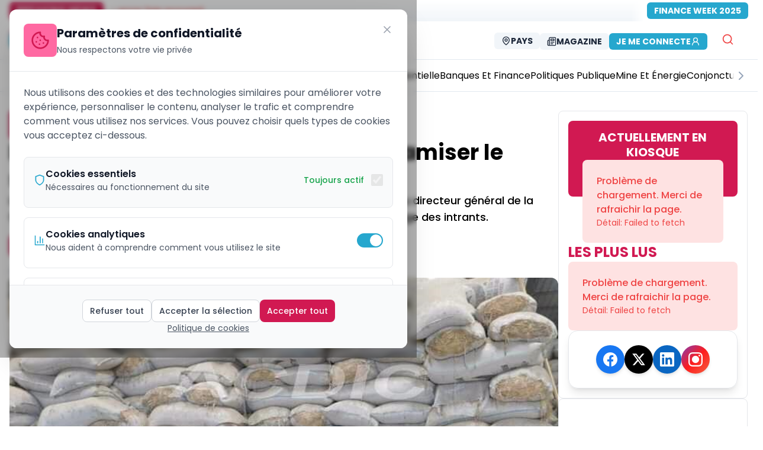

--- FILE ---
content_type: text/html; charset=utf-8
request_url: https://ecomatin.net/la-semry-recoit-12-milliard-pour-dynamiser-le-secteur-rizicole
body_size: 22705
content:
<!DOCTYPE html><html><head><meta charSet="utf-8"/><meta name="viewport" content="width=device-width, initial-scale=1"/><meta name="viewport" content="width=device-width, initial-scale=1, maximum-scale=5"/><link rel="preload" href="/_next/static/media/8888a3826f4a3af4.p.woff2" as="font" crossorigin="" type="font/woff2"/><link rel="preload" href="/_next/static/media/9e82d62334b205f4.p.woff2" as="font" crossorigin="" type="font/woff2"/><link rel="preload" href="/_next/static/media/b957ea75a84b6ea7.p.woff2" as="font" crossorigin="" type="font/woff2"/><link rel="preload" href="/_next/static/media/eafabf029ad39a43.p.woff2" as="font" crossorigin="" type="font/woff2"/><link rel="stylesheet" href="/_next/static/css/333ef25689313447.css" data-precedence="next"/><link rel="stylesheet" href="/_next/static/css/58b52e1ab45dc19e.css" data-precedence="next"/><link rel="stylesheet" href="/_next/static/css/4ac7a11e1c132b40.css" data-precedence="next"/><link rel="stylesheet" href="/_next/static/css/182c1c40e86b073a.css" data-precedence="next"/><link rel="stylesheet" href="/_next/static/css/87a86f856d7c2f3b.css" data-precedence="next"/><link rel="preload" as="script" fetchPriority="low" href="/_next/static/chunks/webpack-5f2b7665c35bdfb3.js"/><script src="/_next/static/chunks/b167cb97-d14fd1e9b7e1bfb1.js" async=""></script><script src="/_next/static/chunks/fd9d1056-105c8741d3d3b58d.js" async=""></script><script src="/_next/static/chunks/4112-4f613f894213b770.js" async=""></script><script src="/_next/static/chunks/main-app-c39acdff61bb4359.js" async=""></script><script src="/_next/static/chunks/13b76428-27433a7a9506be45.js" async=""></script><script src="/_next/static/chunks/9075-7f4b465f0ceb2670.js" async=""></script><script src="/_next/static/chunks/8415-b7e9574600476041.js" async=""></script><script src="/_next/static/chunks/1119-260d5d372c45706c.js" async=""></script><script src="/_next/static/chunks/6070-3de502e28c1877a1.js" async=""></script><script src="/_next/static/chunks/7343-82ef0c16ba720d9b.js" async=""></script><script src="/_next/static/chunks/8881-851d6e8366e1e049.js" async=""></script><script src="/_next/static/chunks/6349-660e25f82315d471.js" async=""></script><script src="/_next/static/chunks/4388-aef4d8c3599c80d2.js" async=""></script><script src="/_next/static/chunks/3671-2889800fcc5a263c.js" async=""></script><script src="/_next/static/chunks/2665-d8ca70968b34045f.js" async=""></script><script src="/_next/static/chunks/3248-d3eac4886d647dad.js" async=""></script><script src="/_next/static/chunks/2528-bc579425467280d4.js" async=""></script><script src="/_next/static/chunks/4421-752fd735878c4b30.js" async=""></script><script src="/_next/static/chunks/8173-4bfe51d716f348a2.js" async=""></script><script src="/_next/static/chunks/3062-d14d9f08194dbe81.js" async=""></script><script src="/_next/static/chunks/3463-4e513b07778a1d79.js" async=""></script><script src="/_next/static/chunks/6598-f7aa10faa53cba6a.js" async=""></script><script src="/_next/static/chunks/5384-10678fa19f241219.js" async=""></script><script src="/_next/static/chunks/9702-1492be5af4109974.js" async=""></script><script src="/_next/static/chunks/1042-a16b080ead866767.js" async=""></script><script src="/_next/static/chunks/573-d9114a779b57f8ea.js" async=""></script><script src="/_next/static/chunks/2662-ac7002e6d342f67a.js" async=""></script><script src="/_next/static/chunks/app/%5Blocale%5D/(public)/%5Bslug%5D/page-e74bc6ff14d0fa72.js" async=""></script><script src="/_next/static/chunks/7776-b405a43622eab2a5.js" async=""></script><script src="/_next/static/chunks/5306-8f5ade0ce63f427c.js" async=""></script><script src="/_next/static/chunks/1374-9b697d35f617819e.js" async=""></script><script src="/_next/static/chunks/8649-08f6d624731d7ea7.js" async=""></script><script src="/_next/static/chunks/5529-b811ea3f551bbe7f.js" async=""></script><script src="/_next/static/chunks/app/%5Blocale%5D/layout-aaaf7d1c12fa7d21.js" async=""></script><script src="/_next/static/chunks/app/%5Blocale%5D/not-found-96ac63ff505bab17.js" async=""></script><script src="/_next/static/chunks/app/layout-a641638a1901c861.js" async=""></script><script src="/_next/static/chunks/app/not-found-b3d00d2f4834cfe4.js" async=""></script><script src="/_next/static/chunks/app/global-error-b12a1fe34c5a2b3b.js" async=""></script><script src="https://analytics.ahrefs.com/analytics.js" data-key="IsZ0GWPtAH+jQdRZWC3rog" async=""></script><link rel="preload" href="https://www.googletagmanager.com/gtag/js?id=G-MPWTCZDC46" as="script"/><title>La Semry reçoit 1,2 milliard pour dynamiser le secteur rizicole</title><meta name="description" content="L’enveloppe qui est un financement de la Banque mondiale a été remise au directeur général de la Semry par le gouvernement pour la construction des magasins de stockage des intrants."/><meta name="application-name" content="EcoMatin"/><meta name="author" content="EcoMatin"/><link rel="manifest" href="/manifest.json" crossorigin="use-credentials"/><meta name="keywords" content="SEMRY, La Semry reçoit 1, dynamiser le secteur rizicole, 2 milliard, Archive, Business et Entreprises, EcoMatin, actualités, news, cameroun, afrique centrale, CEMAC, Tchad, Gabon, Congo, RCA, Guinée Équatoriale, économie africaine, business afrique, finance CEMAC"/><meta name="creator" content="EcoMatin"/><meta name="publisher" content="EcoMatin"/><meta name="robots" content="follow, index, max-snippet:-1, max-video-preview:-1, max-image-preview:large"/><meta name="category" content="Business et Entreprises"/><meta name="article:publisher" content="https://www.facebook.com/ecomatin"/><meta name="article:author" content="EcoMatin"/><meta name="article:tag" content="SEMRY, La Semry reçoit 1, dynamiser le secteur rizicole, 2 milliard, Archive"/><meta name="article:section" content="Business et Entreprises"/><meta name="article:published_time" content="2020-03-25T14:38:36.000Z"/><meta name="article:modified_time" content="2024-05-02T15:30:30.000Z"/><meta name="article:expiration_time" content="2027-01-19T19:31:41.990Z"/><meta name="news_keywords" content="SEMRY, La Semry reçoit 1, dynamiser le secteur rizicole, 2 milliard, Archive"/><meta name="googlebot" content="index,follow,max-image-preview:large,max-snippet:-1,max-video-preview:-1"/><meta name="bingbot" content="index,follow,max-image-preview:large,max-snippet:-1,max-video-preview:-1"/><meta name="format-detection" content="telephone=no"/><meta name="mobile-web-app-capable" content="yes"/><meta name="apple-mobile-web-app-capable" content="yes"/><meta name="apple-mobile-web-app-status-bar-style" content="black-translucent"/><meta name="apple-mobile-web-app-title" content="EcoMatin"/><meta name="application-name" content="EcoMatin"/><meta name="theme-color" content="#d11952"/><meta name="msapplication-TileColor" content="#d11952"/><meta name="msapplication-TileImage" content="https://ecomatin.net/logo-e.png"/><meta name="msapplication-config" content="https://ecomatin.net/browserconfig.xml"/><meta name="X-UA-Compatible" content="IE=edge"/><meta name="HandheldFriendly" content="True"/><meta name="MobileOptimized" content="320"/><meta name="apple-touch-icon" content="https://ecomatin.net/logo-e.png"/><meta name="msapplication-starturl" content="/"/><meta name="msapplication-navbutton-color" content="#d11952"/><meta name="msapplication-window" content="width=1024;height=768"/><meta name="msapplication-tooltip" content="EcoMatin"/><meta name="msapplication-task" content="name=Articles;action-uri=https://ecomatin.net;icon-uri=https://ecomatin.net/favicon.ico"/><meta name="parsely-title" content="La Semry reçoit 1,2 milliard pour dynamiser le secteur rizicole"/><meta name="parsely-link" content="https://ecomatin.net/la-semry-recoit-12-milliard-pour-dynamiser-le-secteur-rizicole"/><meta name="parsely-type" content="post"/><meta name="parsely-section" content="Business et Entreprises"/><meta name="parsely-pub-date" content="2020-03-25T14:38:36.000Z"/><meta name="parsely-author" content="EcoMatin"/><meta name="parsely-tags" content="SEMRY,La Semry reçoit 1,dynamiser le secteur rizicole,2 milliard,Archive"/><meta name="content-language" content="fr"/><meta name="language" content="fr"/><meta name="geo.region" content="XAF"/><meta name="geo.position" content="4.0511;9.7679"/><meta name="geo.country" content="CM;GA;TD;CF;CG;GQ"/><meta name="geo.placename" content="Afrique Centrale"/><meta name="ICBM" content="4.0511, 9.7679"/><meta name="distribution" content="regional"/><meta name="coverage" content="Afrique Centrale, CEMAC, Zone Franc CFA"/><meta name="rating" content="general"/><meta name="audience" content="Professionnels, Entreprises, Décideurs économiques d&#x27;Afrique Centrale"/><meta name="copyright" content="© 2026 EcoMatin. Tous droits réservés."/><meta name="business:contact_data:region" content="Afrique Centrale"/><meta name="business:contact_data:country_name" content="Zone CEMAC"/><meta name="place:location:region" content="XAF"/><meta name="dc.coverage.spatial" content="Cameroun;Gabon;Tchad;République Centrafricaine;Congo;Guinée Équatoriale"/><meta name="dc.language" content="fr_FR"/><meta name="currency" content="XAF"/><meta name="economic_zone" content="CEMAC"/><meta name="monetary_union" content="Zone Franc CFA BEAC"/><link rel="canonical" href="https://ecomatin.net/la-semry-recoit-12-milliard-pour-dynamiser-le-secteur-rizicole"/><meta name="me" content="mailto:contact@ecomatin.net"/><meta name="apple-mobile-web-app-capable" content="yes"/><meta name="apple-mobile-web-app-title" content="EcoMatin"/><meta name="apple-mobile-web-app-status-bar-style" content="black-translucent"/><meta property="og:title" content="La Semry reçoit 1,2 milliard pour dynamiser le secteur rizicole"/><meta property="og:description" content="L’enveloppe qui est un financement de la Banque mondiale a été remise au directeur général de la Semry par le gouvernement pour la construction des magasins de stockage des intrants."/><meta property="og:url" content="https://ecomatin.net/la-semry-recoit-12-milliard-pour-dynamiser-le-secteur-rizicole"/><meta property="og:site_name" content="EcoMatin"/><meta property="og:locale" content="fr_FR"/><meta property="og:image" content="https://prod-backsite.ecomatin.be/wp-content/uploads/2020/03/semry.png"/><meta property="og:image:width" content="1200"/><meta property="og:image:height" content="630"/><meta property="og:image:alt" content="La Semry reçoit 1,2 milliard pour dynamiser le secteur rizicole"/><meta property="og:type" content="article"/><meta property="article:modified_time" content="2024-05-02T15:30:30.000Z"/><meta name="twitter:card" content="summary_large_image"/><meta name="twitter:site" content="@EcoMatin_CMR"/><meta name="twitter:creator" content="@EcoMatin"/><meta name="twitter:title" content="La Semry reçoit 1,2 milliard pour dynamiser le secteur rizicole"/><meta name="twitter:description" content="L’enveloppe qui est un financement de la Banque mondiale a été remise au directeur général de la Semry par le gouvernement pour la construction des magasins de stockage des intrants."/><meta name="twitter:image" content="https://prod-backsite.ecomatin.be/wp-content/uploads/2020/03/semry.png"/><link rel="shortcut icon" href="/favicon.ico"/><link rel="icon" href="/logo-e.png" sizes="16x16" type="image/png"/><link rel="apple-touch-icon" href="/logo-e.png" sizes="any" type="image/png"/><link rel="mask-icon" href="/logo-e.svg" color="#d11952"/><link rel="icon" href="/favicon.ico" type="image/x-icon"/><script src="/_next/static/chunks/polyfills-78c92fac7aa8fdd8.js" noModule=""></script></head><body class="relative h-screen w-full bg-cover bg-center bg-no-repeat bg-fixed  inset-0  origin-center bg-white __className_df82cd"><html lang="fr"><body class="__className_df82cd"><script type="application/ld+json">{"@context":"https://schema.org","@type":"NewsMediaOrganization","@id":"https://ecomatin.net/#organization","name":"EcoMatin","alternateName":"L'Économie du Matin - Le journal économique de l'Afrique Centrale","url":"https://ecomatin.net","logo":{"@type":"ImageObject","url":"https://ecomatin.net/logo-e.png","width":300,"height":300,"caption":"EcoMatin"},"sameAs":["https://www.facebook.com/ecomatin","https://twitter.com/EcoMatin_CMR","https://www.linkedin.com/company/26999625/admin/"],"address":{"@type":"PostalAddress","streetAddress":"Tsinga fecafoot","addressLocality":"Yaounde","addressRegion":"Centre","postalCode":"00237","addressCountry":"CM"},"areaServed":[{"@type":"Country","name":"Cameroun","sameAs":"https://en.wikipedia.org/wiki/Cameroon"},{"@type":"Country","name":"Gabon","sameAs":"https://en.wikipedia.org/wiki/Gabon"},{"@type":"Country","name":"Tchad","sameAs":"https://en.wikipedia.org/wiki/Chad"},{"@type":"Country","name":"République Centrafricaine","sameAs":"https://en.wikipedia.org/wiki/Central_African_Republic"},{"@type":"Country","name":"République du Congo","sameAs":"https://en.wikipedia.org/wiki/Republic_of_the_Congo"},{"@type":"Country","name":"Guinée Équatoriale","sameAs":"https://en.wikipedia.org/wiki/Equatorial_Guinea"}],"contactPoint":[{"@type":"ContactPoint","telephone":"+237 695484736","contactType":"customer service","areaServed":["CM","GA","TD","CF","CG","GQ"],"availableLanguage":["French","English"],"email":"emile.fidieck@ecomatin.net"},{"@type":"ContactPoint","telephone":"+237 698435018","contactType":"sales","areaServed":["CM","GA","TD","CF","CG","GQ"],"availableLanguage":["French","English"],"email":"contact@ecomatin.net"}],"foundingDate":"2015-01-01","founder":{"@type":"Person","name":"Fondateur Ecomatin","nationality":"Camerounaise"},"description":"Ecomatin est le journal de référence sur l'actualité et l'analyse économique et financière au Cameroun et en Afrique Centrale. Nous couvrons l'actualité économique de la zone CEMAC avec des analyses approfondies et des informations exclusives.","slogan":"L'information économique qui fait la différence en Afrique Centrale","masthead":"https://ecomatin.net/about-us","actionableFeedbackPolicy":"https://ecomatin.net/contact-us","award":[{"@type":"Award","name":"Prix de l'Excellence Journalistique CEMAC","description":"Récompense pour la qualité du journalisme économique"}],"memberOf":[{"@type":"Organization","name":"Union de la Presse Francophone","url":"#"},{"@type":"Organization","name":"Association des Médias d'Afrique Centrale","url":"#"}],"knowsLanguage":[{"@type":"Language","name":"French","alternateName":"fr"},{"@type":"Language","name":"English","alternateName":"en"}],"numberOfEmployees":{"@type":"QuantitativeValue","minValue":10,"maxValue":100},"seeks":{"@type":"Demand","name":"Journalistes économiques","description":"Nous recherchons constamment des talents pour couvrir l'actualité économique de l'Afrique Centrale"},"potentialAction":[{"@type":"SubscribeAction","target":{"@type":"EntryPoint","urlTemplate":"https://ecomatin.net/newsletter","actionPlatform":["http://schema.org/DesktopWebPlatform","http://schema.org/MobileWebPlatform"]},"description":"S'abonner à la newsletter quotidienne"},{"@type":"SearchAction","target":{"@type":"EntryPoint","urlTemplate":"https://ecomatin.net/search?q={search_term_string}","actionPlatform":["http://schema.org/DesktopWebPlatform","http://schema.org/MobileWebPlatform"]},"query-input":"required name=search_term_string"}],"hasOfferCatalog":{"@type":"OfferCatalog","name":"Services Ecomatin","itemListElement":[{"@type":"Offer","itemOffered":{"@type":"Service","name":"Abonnement Premium","description":"Accès illimité à tous les contenus exclusifs"}},{"@type":"Offer","itemOffered":{"@type":"Service","name":"Publicité","description":"Espaces publicitaires ciblés pour les entreprises de la zone CEMAC"}}]}}</script><!--$!--><template data-dgst="1962026607"></template><!--/$--><script src="/_next/static/chunks/webpack-5f2b7665c35bdfb3.js" async=""></script></body></html><script>(self.__next_f=self.__next_f||[]).push([0]);self.__next_f.push([2,null])</script><script>self.__next_f.push([1,"1:HL[\"/_next/static/media/0484562807a97172.p.woff2\",\"font\",{\"crossOrigin\":\"\",\"type\":\"font/woff2\"}]\n2:HL[\"/_next/static/media/4c285fdca692ea22.p.woff2\",\"font\",{\"crossOrigin\":\"\",\"type\":\"font/woff2\"}]\n3:HL[\"/_next/static/media/6245472ced48d3be.p.woff2\",\"font\",{\"crossOrigin\":\"\",\"type\":\"font/woff2\"}]\n4:HL[\"/_next/static/media/7108afb8b1381ad1.p.woff2\",\"font\",{\"crossOrigin\":\"\",\"type\":\"font/woff2\"}]\n5:HL[\"/_next/static/media/7db6c35d839a711c.p.woff2\",\"font\",{\"crossOrigin\":\"\",\"type\":\"font/woff2\"}]\n6:HL[\"/_next/static/media/8888a3826f4a3af4.p.woff2\",\"font\",{\"crossOrigin\":\"\",\"type\":\"font/woff2\"}]\n7:HL[\"/_next/static/media/9e82d62334b205f4.p.woff2\",\"font\",{\"crossOrigin\":\"\",\"type\":\"font/woff2\"}]\n8:HL[\"/_next/static/media/b957ea75a84b6ea7.p.woff2\",\"font\",{\"crossOrigin\":\"\",\"type\":\"font/woff2\"}]\n9:HL[\"/_next/static/media/eafabf029ad39a43.p.woff2\",\"font\",{\"crossOrigin\":\"\",\"type\":\"font/woff2\"}]\na:HL[\"/_next/static/css/333ef25689313447.css\",\"style\"]\nb:HL[\"/_next/static/css/58b52e1ab45dc19e.css\",\"style\"]\nc:HL[\"/_next/static/css/4ac7a11e1c132b40.css\",\"style\"]\nd:HL[\"/_next/static/css/182c1c40e86b073a.css\",\"style\"]\ne:HL[\"/_next/static/css/87a86f856d7c2f3b.css\",\"style\"]\n"])</script><script>self.__next_f.push([1,"f:I[95751,[],\"\"]\n12:I[39275,[],\"\"]\n15:I[61343,[],\"\"]\n16:I[82481,[\"6990\",\"static/chunks/13b76428-27433a7a9506be45.js\",\"9075\",\"static/chunks/9075-7f4b465f0ceb2670.js\",\"8415\",\"static/chunks/8415-b7e9574600476041.js\",\"1119\",\"static/chunks/1119-260d5d372c45706c.js\",\"6070\",\"static/chunks/6070-3de502e28c1877a1.js\",\"7343\",\"static/chunks/7343-82ef0c16ba720d9b.js\",\"8881\",\"static/chunks/8881-851d6e8366e1e049.js\",\"6349\",\"static/chunks/6349-660e25f82315d471.js\",\"4388\",\"static/chunks/4388-aef4d8c3599c80d2.js\",\"3671\",\"static/chunks/3671-2889800fcc5a263c.js\",\"2665\",\"static/chunks/2665-d8ca70968b34045f.js\",\"3248\",\"static/chunks/3248-d3eac4886d647dad.js\",\"2528\",\"static/chunks/2528-bc579425467280d4.js\",\"4421\",\"static/chunks/4421-752fd735878c4b30.js\",\"8173\",\"static/chunks/8173-4bfe51d716f348a2.js\",\"3062\",\"static/chunks/3062-d14d9f08194dbe81.js\",\"3463\",\"static/chunks/3463-4e513b07778a1d79.js\",\"6598\",\"static/chunks/6598-f7aa10faa53cba6a.js\",\"5384\",\"static/chunks/5384-10678fa19f241219.js\",\"9702\",\"static/chunks/9702-1492be5af4109974.js\",\"1042\",\"static/chunks/1042-a16b080ead866767.js\",\"573\",\"static/chunks/573-d9114a779b57f8ea.js\",\"2662\",\"static/chunks/2662-ac7002e6d342f67a.js\",\"3340\",\"static/chunks/app/%5Blocale%5D/(public)/%5Bslug%5D/page-e74bc6ff14d0fa72.js\"],\"ConditionalOrganizationSchema\"]\n17:I[4537,[\"6990\",\"static/chunks/13b76428-27433a7a9506be45.js\",\"9075\",\"static/chunks/9075-7f4b465f0ceb2670.js\",\"7343\",\"static/chunks/7343-82ef0c16ba720d9b.js\",\"4388\",\"static/chunks/4388-aef4d8c3599c80d2.js\",\"2665\",\"static/chunks/2665-d8ca70968b34045f.js\",\"3248\",\"static/chunks/3248-d3eac4886d647dad.js\",\"7776\",\"static/chunks/7776-b405a43622eab2a5.js\",\"5306\",\"static/chunks/5306-8f5ade0ce63f427c.js\",\"1374\",\"static/chunks/1374-9b697d35f617819e.js\",\"8649\",\"static/chunks/8649-08f6d624731d7ea7.js\",\"6598\",\"static/chunks/6598-f7aa10faa53cba6a.js\",\"9702\",\"static/chunks/9702-1492be5af4109974.js\",\"5529\",\"static/chunks/5529-b811ea3f551bbe7f.js\",\"1203\",\"static/chunks/app/%5Blocale%5D/layout-aaaf7d1c12fa7d21.js\"],\"default\"]\n18:I[88901,[\"6990\",\"static/chunks/13b764"])</script><script>self.__next_f.push([1,"28-27433a7a9506be45.js\",\"9075\",\"static/chunks/9075-7f4b465f0ceb2670.js\",\"7343\",\"static/chunks/7343-82ef0c16ba720d9b.js\",\"4388\",\"static/chunks/4388-aef4d8c3599c80d2.js\",\"2665\",\"static/chunks/2665-d8ca70968b34045f.js\",\"3248\",\"static/chunks/3248-d3eac4886d647dad.js\",\"7776\",\"static/chunks/7776-b405a43622eab2a5.js\",\"5306\",\"static/chunks/5306-8f5ade0ce63f427c.js\",\"1374\",\"static/chunks/1374-9b697d35f617819e.js\",\"8649\",\"static/chunks/8649-08f6d624731d7ea7.js\",\"6598\",\"static/chunks/6598-f7aa10faa53cba6a.js\",\"9702\",\"static/chunks/9702-1492be5af4109974.js\",\"5529\",\"static/chunks/5529-b811ea3f551bbe7f.js\",\"1203\",\"static/chunks/app/%5Blocale%5D/layout-aaaf7d1c12fa7d21.js\"],\"default\"]\n19:I[64404,[\"6990\",\"static/chunks/13b76428-27433a7a9506be45.js\",\"9075\",\"static/chunks/9075-7f4b465f0ceb2670.js\",\"8415\",\"static/chunks/8415-b7e9574600476041.js\",\"1119\",\"static/chunks/1119-260d5d372c45706c.js\",\"6070\",\"static/chunks/6070-3de502e28c1877a1.js\",\"7343\",\"static/chunks/7343-82ef0c16ba720d9b.js\",\"8881\",\"static/chunks/8881-851d6e8366e1e049.js\",\"6349\",\"static/chunks/6349-660e25f82315d471.js\",\"4388\",\"static/chunks/4388-aef4d8c3599c80d2.js\",\"3671\",\"static/chunks/3671-2889800fcc5a263c.js\",\"2665\",\"static/chunks/2665-d8ca70968b34045f.js\",\"3248\",\"static/chunks/3248-d3eac4886d647dad.js\",\"2528\",\"static/chunks/2528-bc579425467280d4.js\",\"4421\",\"static/chunks/4421-752fd735878c4b30.js\",\"8173\",\"static/chunks/8173-4bfe51d716f348a2.js\",\"3062\",\"static/chunks/3062-d14d9f08194dbe81.js\",\"3463\",\"static/chunks/3463-4e513b07778a1d79.js\",\"6598\",\"static/chunks/6598-f7aa10faa53cba6a.js\",\"5384\",\"static/chunks/5384-10678fa19f241219.js\",\"9702\",\"static/chunks/9702-1492be5af4109974.js\",\"1042\",\"static/chunks/1042-a16b080ead866767.js\",\"573\",\"static/chunks/573-d9114a779b57f8ea.js\",\"2662\",\"static/chunks/2662-ac7002e6d342f67a.js\",\"3340\",\"static/chunks/app/%5Blocale%5D/(public)/%5Bslug%5D/page-e74bc6ff14d0fa72.js\"],\"GoogleAnalytics\"]\n1a:I[11674,[\"6990\",\"static/chunks/13b76428-27433a7a9506be45.js\",\"9075\",\"static/chunks/9075-7f4b465f0ceb2670.js\",\"7343\",\"static/chunks/7343-82ef0c1"])</script><script>self.__next_f.push([1,"6ba720d9b.js\",\"4388\",\"static/chunks/4388-aef4d8c3599c80d2.js\",\"2665\",\"static/chunks/2665-d8ca70968b34045f.js\",\"3248\",\"static/chunks/3248-d3eac4886d647dad.js\",\"7776\",\"static/chunks/7776-b405a43622eab2a5.js\",\"5306\",\"static/chunks/5306-8f5ade0ce63f427c.js\",\"1374\",\"static/chunks/1374-9b697d35f617819e.js\",\"8649\",\"static/chunks/8649-08f6d624731d7ea7.js\",\"6598\",\"static/chunks/6598-f7aa10faa53cba6a.js\",\"9702\",\"static/chunks/9702-1492be5af4109974.js\",\"5529\",\"static/chunks/5529-b811ea3f551bbe7f.js\",\"1203\",\"static/chunks/app/%5Blocale%5D/layout-aaaf7d1c12fa7d21.js\"],\"I18nProviderClient\"]\n1b:I[37800,[\"6990\",\"static/chunks/13b76428-27433a7a9506be45.js\",\"9075\",\"static/chunks/9075-7f4b465f0ceb2670.js\",\"7343\",\"static/chunks/7343-82ef0c16ba720d9b.js\",\"4388\",\"static/chunks/4388-aef4d8c3599c80d2.js\",\"2665\",\"static/chunks/2665-d8ca70968b34045f.js\",\"3248\",\"static/chunks/3248-d3eac4886d647dad.js\",\"7776\",\"static/chunks/7776-b405a43622eab2a5.js\",\"5306\",\"static/chunks/5306-8f5ade0ce63f427c.js\",\"1374\",\"static/chunks/1374-9b697d35f617819e.js\",\"8649\",\"static/chunks/8649-08f6d624731d7ea7.js\",\"6598\",\"static/chunks/6598-f7aa10faa53cba6a.js\",\"9702\",\"static/chunks/9702-1492be5af4109974.js\",\"5529\",\"static/chunks/5529-b811ea3f551bbe7f.js\",\"1203\",\"static/chunks/app/%5Blocale%5D/layout-aaaf7d1c12fa7d21.js\"],\"default\"]\n1c:I[40,[\"6990\",\"static/chunks/13b76428-27433a7a9506be45.js\",\"9075\",\"static/chunks/9075-7f4b465f0ceb2670.js\",\"7343\",\"static/chunks/7343-82ef0c16ba720d9b.js\",\"4388\",\"static/chunks/4388-aef4d8c3599c80d2.js\",\"2665\",\"static/chunks/2665-d8ca70968b34045f.js\",\"3248\",\"static/chunks/3248-d3eac4886d647dad.js\",\"7776\",\"static/chunks/7776-b405a43622eab2a5.js\",\"5306\",\"static/chunks/5306-8f5ade0ce63f427c.js\",\"1374\",\"static/chunks/1374-9b697d35f617819e.js\",\"8649\",\"static/chunks/8649-08f6d624731d7ea7.js\",\"6598\",\"static/chunks/6598-f7aa10faa53cba6a.js\",\"9702\",\"static/chunks/9702-1492be5af4109974.js\",\"5529\",\"static/chunks/5529-b811ea3f551bbe7f.js\",\"1203\",\"static/chunks/app/%5Blocale%5D/layout-aaaf7d1c12fa7d21.js\"],\"default\"]\n1d:I[62408,[\"6990\",\"static/ch"])</script><script>self.__next_f.push([1,"unks/13b76428-27433a7a9506be45.js\",\"9075\",\"static/chunks/9075-7f4b465f0ceb2670.js\",\"7343\",\"static/chunks/7343-82ef0c16ba720d9b.js\",\"4388\",\"static/chunks/4388-aef4d8c3599c80d2.js\",\"2665\",\"static/chunks/2665-d8ca70968b34045f.js\",\"3248\",\"static/chunks/3248-d3eac4886d647dad.js\",\"7776\",\"static/chunks/7776-b405a43622eab2a5.js\",\"5306\",\"static/chunks/5306-8f5ade0ce63f427c.js\",\"1374\",\"static/chunks/1374-9b697d35f617819e.js\",\"8649\",\"static/chunks/8649-08f6d624731d7ea7.js\",\"6598\",\"static/chunks/6598-f7aa10faa53cba6a.js\",\"9702\",\"static/chunks/9702-1492be5af4109974.js\",\"5529\",\"static/chunks/5529-b811ea3f551bbe7f.js\",\"1203\",\"static/chunks/app/%5Blocale%5D/layout-aaaf7d1c12fa7d21.js\"],\"default\"]\n1e:I[72032,[\"6990\",\"static/chunks/13b76428-27433a7a9506be45.js\",\"9075\",\"static/chunks/9075-7f4b465f0ceb2670.js\",\"7343\",\"static/chunks/7343-82ef0c16ba720d9b.js\",\"4388\",\"static/chunks/4388-aef4d8c3599c80d2.js\",\"2665\",\"static/chunks/2665-d8ca70968b34045f.js\",\"3248\",\"static/chunks/3248-d3eac4886d647dad.js\",\"7776\",\"static/chunks/7776-b405a43622eab2a5.js\",\"5306\",\"static/chunks/5306-8f5ade0ce63f427c.js\",\"1374\",\"static/chunks/1374-9b697d35f617819e.js\",\"8649\",\"static/chunks/8649-08f6d624731d7ea7.js\",\"6598\",\"static/chunks/6598-f7aa10faa53cba6a.js\",\"9702\",\"static/chunks/9702-1492be5af4109974.js\",\"5529\",\"static/chunks/5529-b811ea3f551bbe7f.js\",\"1203\",\"static/chunks/app/%5Blocale%5D/layout-aaaf7d1c12fa7d21.js\"],\"default\"]\n1f:I[58323,[\"6990\",\"static/chunks/13b76428-27433a7a9506be45.js\",\"9075\",\"static/chunks/9075-7f4b465f0ceb2670.js\",\"4388\",\"static/chunks/4388-aef4d8c3599c80d2.js\",\"6082\",\"static/chunks/app/%5Blocale%5D/not-found-96ac63ff505bab17.js\"],\"default\"]\n20:I[78168,[\"6990\",\"static/chunks/13b76428-27433a7a9506be45.js\",\"9075\",\"static/chunks/9075-7f4b465f0ceb2670.js\",\"7343\",\"static/chunks/7343-82ef0c16ba720d9b.js\",\"4388\",\"static/chunks/4388-aef4d8c3599c80d2.js\",\"2665\",\"static/chunks/2665-d8ca70968b34045f.js\",\"3248\",\"static/chunks/3248-d3eac4886d647dad.js\",\"7776\",\"static/chunks/7776-b405a43622eab2a5.js\",\"5306\",\"static/chunks/5306-8f5ade0ce63f427c.j"])</script><script>self.__next_f.push([1,"s\",\"1374\",\"static/chunks/1374-9b697d35f617819e.js\",\"8649\",\"static/chunks/8649-08f6d624731d7ea7.js\",\"6598\",\"static/chunks/6598-f7aa10faa53cba6a.js\",\"9702\",\"static/chunks/9702-1492be5af4109974.js\",\"5529\",\"static/chunks/5529-b811ea3f551bbe7f.js\",\"1203\",\"static/chunks/app/%5Blocale%5D/layout-aaaf7d1c12fa7d21.js\"],\"default\"]\n21:I[27776,[\"6990\",\"static/chunks/13b76428-27433a7a9506be45.js\",\"9075\",\"static/chunks/9075-7f4b465f0ceb2670.js\",\"7343\",\"static/chunks/7343-82ef0c16ba720d9b.js\",\"4388\",\"static/chunks/4388-aef4d8c3599c80d2.js\",\"2665\",\"static/chunks/2665-d8ca70968b34045f.js\",\"3248\",\"static/chunks/3248-d3eac4886d647dad.js\",\"7776\",\"static/chunks/7776-b405a43622eab2a5.js\",\"5306\",\"static/chunks/5306-8f5ade0ce63f427c.js\",\"1374\",\"static/chunks/1374-9b697d35f617819e.js\",\"8649\",\"static/chunks/8649-08f6d624731d7ea7.js\",\"6598\",\"static/chunks/6598-f7aa10faa53cba6a.js\",\"9702\",\"static/chunks/9702-1492be5af4109974.js\",\"5529\",\"static/chunks/5529-b811ea3f551bbe7f.js\",\"1203\",\"static/chunks/app/%5Blocale%5D/layout-aaaf7d1c12fa7d21.js\"],\"Toaster\"]\n22:I[64225,[\"3185\",\"static/chunks/app/layout-a641638a1901c861.js\"],\"default\"]\n23:I[18709,[\"6990\",\"static/chunks/13b76428-27433a7a9506be45.js\",\"9075\",\"static/chunks/9075-7f4b465f0ceb2670.js\",\"4388\",\"static/chunks/4388-aef4d8c3599c80d2.js\",\"9160\",\"static/chunks/app/not-found-b3d00d2f4834cfe4.js\"],\"default\"]\n25:I[77490,[\"6990\",\"static/chunks/13b76428-27433a7a9506be45.js\",\"9075\",\"static/chunks/9075-7f4b465f0ceb2670.js\",\"4388\",\"static/chunks/4388-aef4d8c3599c80d2.js\",\"6470\",\"static/chunks/app/global-error-b12a1fe34c5a2b3b.js\"],\"default\"]\n13:[\"locale\",\"fr\",\"d\"]\n14:[\"slug\",\"la-semry-recoit-12-milliard-pour-dynamiser-le-secteur-rizicole\",\"d\"]\n26:[]\n"])</script><script>self.__next_f.push([1,"0:[[[\"$\",\"link\",\"0\",{\"rel\":\"stylesheet\",\"href\":\"/_next/static/css/333ef25689313447.css\",\"precedence\":\"next\",\"crossOrigin\":\"$undefined\"}],[\"$\",\"link\",\"1\",{\"rel\":\"stylesheet\",\"href\":\"/_next/static/css/58b52e1ab45dc19e.css\",\"precedence\":\"next\",\"crossOrigin\":\"$undefined\"}]],[\"$\",\"$Lf\",null,{\"buildId\":\"na2E4mu-XQTryh6ALmJHF\",\"assetPrefix\":\"\",\"initialCanonicalUrl\":\"/la-semry-recoit-12-milliard-pour-dynamiser-le-secteur-rizicole\",\"initialTree\":[\"\",{\"children\":[[\"locale\",\"fr\",\"d\"],{\"children\":[\"(public)\",{\"children\":[[\"slug\",\"la-semry-recoit-12-milliard-pour-dynamiser-le-secteur-rizicole\",\"d\"],{\"children\":[\"__PAGE__\",{}]}]}]}]},\"$undefined\",\"$undefined\",true],\"initialSeedData\":[\"\",{\"children\":[[\"locale\",\"fr\",\"d\"],{\"children\":[\"(public)\",{\"children\":[[\"slug\",\"la-semry-recoit-12-milliard-pour-dynamiser-le-secteur-rizicole\",\"d\"],{\"children\":[\"__PAGE__\",{},[[\"$L10\",\"$L11\"],null],null]},[\"$\",\"$L12\",null,{\"parallelRouterKey\":\"children\",\"segmentPath\":[\"children\",\"$13\",\"children\",\"(public)\",\"children\",\"$14\",\"children\"],\"error\":\"$undefined\",\"errorStyles\":\"$undefined\",\"errorScripts\":\"$undefined\",\"template\":[\"$\",\"$L15\",null,{}],\"templateStyles\":\"$undefined\",\"templateScripts\":\"$undefined\",\"notFound\":\"$undefined\",\"notFoundStyles\":\"$undefined\",\"styles\":[[\"$\",\"link\",\"0\",{\"rel\":\"stylesheet\",\"href\":\"/_next/static/css/182c1c40e86b073a.css\",\"precedence\":\"next\",\"crossOrigin\":\"$undefined\"}],[\"$\",\"link\",\"1\",{\"rel\":\"stylesheet\",\"href\":\"/_next/static/css/87a86f856d7c2f3b.css\",\"precedence\":\"next\",\"crossOrigin\":\"$undefined\"}]]}],null]},[\"$\",\"$L12\",null,{\"parallelRouterKey\":\"children\",\"segmentPath\":[\"children\",\"$13\",\"children\",\"(public)\",\"children\"],\"error\":\"$undefined\",\"errorStyles\":\"$undefined\",\"errorScripts\":\"$undefined\",\"template\":[\"$\",\"$L15\",null,{}],\"templateStyles\":\"$undefined\",\"templateScripts\":\"$undefined\",\"notFound\":\"$undefined\",\"notFoundStyles\":\"$undefined\",\"styles\":null}],null]},[[\"$\",\"html\",null,{\"lang\":\"fr\",\"suppressHydrationWarning\":true,\"children\":[\"$\",\"body\",null,{\"className\":\"__className_df82cd\",\"suppressHydrationWarning\":true,\"children\":[[\"$\",\"$L16\",null,{}],[\"$\",\"$L17\",null,{}],[\"$\",\"script\",null,{\"src\":\"https://analytics.ahrefs.com/analytics.js\",\"data-key\":\"IsZ0GWPtAH+jQdRZWC3rog\",\"async\":true}],[\"$\",\"$L18\",null,{}],[\"$\",\"$L19\",null,{\"gaId\":\"G-MPWTCZDC46\"}],[\"$\",\"$L1a\",null,{\"locale\":\"fr\",\"children\":[\"$\",\"$L1b\",null,{\"children\":[\"$\",\"$L1c\",null,{\"enabled\":true,\"showUI\":false,\"showToastOnSuccess\":true,\"config\":{\"delay\":10000,\"timeSpentThreshold\":10,\"scrollThreshold\":30,\"triggerEvents\":[\"page_load\"]},\"children\":[\"$\",\"$L1d\",null,{\"className\":\"min-h-screen min-w-screen max-w-screen max-w-[100%] flex flex-col\",\"children\":[[\"$\",\"$L1e\",null,{}],[\"$\",\"$L12\",null,{\"parallelRouterKey\":\"children\",\"segmentPath\":[\"children\",\"$13\",\"children\"],\"error\":\"$undefined\",\"errorStyles\":\"$undefined\",\"errorScripts\":\"$undefined\",\"template\":[\"$\",\"$L15\",null,{}],\"templateStyles\":\"$undefined\",\"templateScripts\":\"$undefined\",\"notFound\":[\"$\",\"$L1f\",null,{}],\"notFoundStyles\":[],\"styles\":null}],[\"$\",\"$L20\",null,{}]]}]}]}]}],[\"$\",\"$L21\",null,{}]]}]}],null],null]},[[\"$\",\"html\",null,{\"suppressHydrationWarning\":true,\"children\":[\"$\",\"body\",null,{\"className\":\"relative h-screen w-full bg-cover bg-center bg-no-repeat bg-fixed  inset-0  origin-center bg-white __className_df82cd\",\"suppressHydrationWarning\":true,\"children\":[[\"$\",\"$L22\",null,{}],[\"$\",\"$L12\",null,{\"parallelRouterKey\":\"children\",\"segmentPath\":[\"children\"],\"error\":\"$undefined\",\"errorStyles\":\"$undefined\",\"errorScripts\":\"$undefined\",\"template\":[\"$\",\"$L15\",null,{}],\"templateStyles\":\"$undefined\",\"templateScripts\":\"$undefined\",\"notFound\":[\"$\",\"$L23\",null,{}],\"notFoundStyles\":[],\"styles\":[[\"$\",\"link\",\"0\",{\"rel\":\"stylesheet\",\"href\":\"/_next/static/css/4ac7a11e1c132b40.css\",\"precedence\":\"next\",\"crossOrigin\":\"$undefined\"}]]}]]}]}],null],null],\"couldBeIntercepted\":false,\"initialHead\":[false,\"$L24\"],\"globalErrorComponent\":\"$25\",\"missingSlots\":\"$W26\"}]]\n"])</script><script>self.__next_f.push([1,"27:I[3756,[\"6990\",\"static/chunks/13b76428-27433a7a9506be45.js\",\"9075\",\"static/chunks/9075-7f4b465f0ceb2670.js\",\"8415\",\"static/chunks/8415-b7e9574600476041.js\",\"1119\",\"static/chunks/1119-260d5d372c45706c.js\",\"6070\",\"static/chunks/6070-3de502e28c1877a1.js\",\"7343\",\"static/chunks/7343-82ef0c16ba720d9b.js\",\"8881\",\"static/chunks/8881-851d6e8366e1e049.js\",\"6349\",\"static/chunks/6349-660e25f82315d471.js\",\"4388\",\"static/chunks/4388-aef4d8c3599c80d2.js\",\"3671\",\"static/chunks/3671-2889800fcc5a263c.js\",\"2665\",\"static/chunks/2665-d8ca70968b34045f.js\",\"3248\",\"static/chunks/3248-d3eac4886d647dad.js\",\"2528\",\"static/chunks/2528-bc579425467280d4.js\",\"4421\",\"static/chunks/4421-752fd735878c4b30.js\",\"8173\",\"static/chunks/8173-4bfe51d716f348a2.js\",\"3062\",\"static/chunks/3062-d14d9f08194dbe81.js\",\"3463\",\"static/chunks/3463-4e513b07778a1d79.js\",\"6598\",\"static/chunks/6598-f7aa10faa53cba6a.js\",\"5384\",\"static/chunks/5384-10678fa19f241219.js\",\"9702\",\"static/chunks/9702-1492be5af4109974.js\",\"1042\",\"static/chunks/1042-a16b080ead866767.js\",\"573\",\"static/chunks/573-d9114a779b57f8ea.js\",\"2662\",\"static/chunks/2662-ac7002e6d342f67a.js\",\"3340\",\"static/chunks/app/%5Blocale%5D/(public)/%5Bslug%5D/page-e74bc6ff14d0fa72.js\"],\"default\"]\n29:I[41055,[\"6990\",\"static/chunks/13b76428-27433a7a9506be45.js\",\"9075\",\"static/chunks/9075-7f4b465f0ceb2670.js\",\"8415\",\"static/chunks/8415-b7e9574600476041.js\",\"1119\",\"static/chunks/1119-260d5d372c45706c.js\",\"6070\",\"static/chunks/6070-3de502e28c1877a1.js\",\"7343\",\"static/chunks/7343-82ef0c16ba720d9b.js\",\"8881\",\"static/chunks/8881-851d6e8366e1e049.js\",\"6349\",\"static/chunks/6349-660e25f82315d471.js\",\"4388\",\"static/chunks/4388-aef4d8c3599c80d2.js\",\"3671\",\"static/chunks/3671-2889800fcc5a263c.js\",\"2665\",\"static/chunks/2665-d8ca70968b34045f.js\",\"3248\",\"static/chunks/3248-d3eac4886d647dad.js\",\"2528\",\"static/chunks/2528-bc579425467280d4.js\",\"4421\",\"static/chunks/4421-752fd735878c4b30.js\",\"8173\",\"static/chunks/8173-4bfe51d716f348a2.js\",\"3062\",\"static/chunks/3062-d14d9f08194dbe81.js\",\"3463\",\"static/chunks/3463-4e513b07778a1d79.js\",\"6"])</script><script>self.__next_f.push([1,"598\",\"static/chunks/6598-f7aa10faa53cba6a.js\",\"5384\",\"static/chunks/5384-10678fa19f241219.js\",\"9702\",\"static/chunks/9702-1492be5af4109974.js\",\"1042\",\"static/chunks/1042-a16b080ead866767.js\",\"573\",\"static/chunks/573-d9114a779b57f8ea.js\",\"2662\",\"static/chunks/2662-ac7002e6d342f67a.js\",\"3340\",\"static/chunks/app/%5Blocale%5D/(public)/%5Bslug%5D/page-e74bc6ff14d0fa72.js\"],\"default\"]\n2a:I[10155,[\"6990\",\"static/chunks/13b76428-27433a7a9506be45.js\",\"9075\",\"static/chunks/9075-7f4b465f0ceb2670.js\",\"8415\",\"static/chunks/8415-b7e9574600476041.js\",\"1119\",\"static/chunks/1119-260d5d372c45706c.js\",\"6070\",\"static/chunks/6070-3de502e28c1877a1.js\",\"7343\",\"static/chunks/7343-82ef0c16ba720d9b.js\",\"8881\",\"static/chunks/8881-851d6e8366e1e049.js\",\"6349\",\"static/chunks/6349-660e25f82315d471.js\",\"4388\",\"static/chunks/4388-aef4d8c3599c80d2.js\",\"3671\",\"static/chunks/3671-2889800fcc5a263c.js\",\"2665\",\"static/chunks/2665-d8ca70968b34045f.js\",\"3248\",\"static/chunks/3248-d3eac4886d647dad.js\",\"2528\",\"static/chunks/2528-bc579425467280d4.js\",\"4421\",\"static/chunks/4421-752fd735878c4b30.js\",\"8173\",\"static/chunks/8173-4bfe51d716f348a2.js\",\"3062\",\"static/chunks/3062-d14d9f08194dbe81.js\",\"3463\",\"static/chunks/3463-4e513b07778a1d79.js\",\"6598\",\"static/chunks/6598-f7aa10faa53cba6a.js\",\"5384\",\"static/chunks/5384-10678fa19f241219.js\",\"9702\",\"static/chunks/9702-1492be5af4109974.js\",\"1042\",\"static/chunks/1042-a16b080ead866767.js\",\"573\",\"static/chunks/573-d9114a779b57f8ea.js\",\"2662\",\"static/chunks/2662-ac7002e6d342f67a.js\",\"3340\",\"static/chunks/app/%5Blocale%5D/(public)/%5Bslug%5D/page-e74bc6ff14d0fa72.js\"],\"default\"]\n2b:I[63993,[\"6990\",\"static/chunks/13b76428-27433a7a9506be45.js\",\"9075\",\"static/chunks/9075-7f4b465f0ceb2670.js\",\"8415\",\"static/chunks/8415-b7e9574600476041.js\",\"1119\",\"static/chunks/1119-260d5d372c45706c.js\",\"6070\",\"static/chunks/6070-3de502e28c1877a1.js\",\"7343\",\"static/chunks/7343-82ef0c16ba720d9b.js\",\"8881\",\"static/chunks/8881-851d6e8366e1e049.js\",\"6349\",\"static/chunks/6349-660e25f82315d471.js\",\"4388\",\"static/chunks/4388-aef4d8c3599c80d2.js\",\"367"])</script><script>self.__next_f.push([1,"1\",\"static/chunks/3671-2889800fcc5a263c.js\",\"2665\",\"static/chunks/2665-d8ca70968b34045f.js\",\"3248\",\"static/chunks/3248-d3eac4886d647dad.js\",\"2528\",\"static/chunks/2528-bc579425467280d4.js\",\"4421\",\"static/chunks/4421-752fd735878c4b30.js\",\"8173\",\"static/chunks/8173-4bfe51d716f348a2.js\",\"3062\",\"static/chunks/3062-d14d9f08194dbe81.js\",\"3463\",\"static/chunks/3463-4e513b07778a1d79.js\",\"6598\",\"static/chunks/6598-f7aa10faa53cba6a.js\",\"5384\",\"static/chunks/5384-10678fa19f241219.js\",\"9702\",\"static/chunks/9702-1492be5af4109974.js\",\"1042\",\"static/chunks/1042-a16b080ead866767.js\",\"573\",\"static/chunks/573-d9114a779b57f8ea.js\",\"2662\",\"static/chunks/2662-ac7002e6d342f67a.js\",\"3340\",\"static/chunks/app/%5Blocale%5D/(public)/%5Bslug%5D/page-e74bc6ff14d0fa72.js\"],\"default\"]\n2c:I[43937,[\"6990\",\"static/chunks/13b76428-27433a7a9506be45.js\",\"9075\",\"static/chunks/9075-7f4b465f0ceb2670.js\",\"8415\",\"static/chunks/8415-b7e9574600476041.js\",\"1119\",\"static/chunks/1119-260d5d372c45706c.js\",\"6070\",\"static/chunks/6070-3de502e28c1877a1.js\",\"7343\",\"static/chunks/7343-82ef0c16ba720d9b.js\",\"8881\",\"static/chunks/8881-851d6e8366e1e049.js\",\"6349\",\"static/chunks/6349-660e25f82315d471.js\",\"4388\",\"static/chunks/4388-aef4d8c3599c80d2.js\",\"3671\",\"static/chunks/3671-2889800fcc5a263c.js\",\"2665\",\"static/chunks/2665-d8ca70968b34045f.js\",\"3248\",\"static/chunks/3248-d3eac4886d647dad.js\",\"2528\",\"static/chunks/2528-bc579425467280d4.js\",\"4421\",\"static/chunks/4421-752fd735878c4b30.js\",\"8173\",\"static/chunks/8173-4bfe51d716f348a2.js\",\"3062\",\"static/chunks/3062-d14d9f08194dbe81.js\",\"3463\",\"static/chunks/3463-4e513b07778a1d79.js\",\"6598\",\"static/chunks/6598-f7aa10faa53cba6a.js\",\"5384\",\"static/chunks/5384-10678fa19f241219.js\",\"9702\",\"static/chunks/9702-1492be5af4109974.js\",\"1042\",\"static/chunks/1042-a16b080ead866767.js\",\"573\",\"static/chunks/573-d9114a779b57f8ea.js\",\"2662\",\"static/chunks/2662-ac7002e6d342f67a.js\",\"3340\",\"static/chunks/app/%5Blocale%5D/(public)/%5Bslug%5D/page-e74bc6ff14d0fa72.js\"],\"default\"]\n2d:I[69714,[\"6990\",\"static/chunks/13b76428-27433a7a9506be45.js\",\"9075\""])</script><script>self.__next_f.push([1,",\"static/chunks/9075-7f4b465f0ceb2670.js\",\"8415\",\"static/chunks/8415-b7e9574600476041.js\",\"1119\",\"static/chunks/1119-260d5d372c45706c.js\",\"6070\",\"static/chunks/6070-3de502e28c1877a1.js\",\"7343\",\"static/chunks/7343-82ef0c16ba720d9b.js\",\"8881\",\"static/chunks/8881-851d6e8366e1e049.js\",\"6349\",\"static/chunks/6349-660e25f82315d471.js\",\"4388\",\"static/chunks/4388-aef4d8c3599c80d2.js\",\"3671\",\"static/chunks/3671-2889800fcc5a263c.js\",\"2665\",\"static/chunks/2665-d8ca70968b34045f.js\",\"3248\",\"static/chunks/3248-d3eac4886d647dad.js\",\"2528\",\"static/chunks/2528-bc579425467280d4.js\",\"4421\",\"static/chunks/4421-752fd735878c4b30.js\",\"8173\",\"static/chunks/8173-4bfe51d716f348a2.js\",\"3062\",\"static/chunks/3062-d14d9f08194dbe81.js\",\"3463\",\"static/chunks/3463-4e513b07778a1d79.js\",\"6598\",\"static/chunks/6598-f7aa10faa53cba6a.js\",\"5384\",\"static/chunks/5384-10678fa19f241219.js\",\"9702\",\"static/chunks/9702-1492be5af4109974.js\",\"1042\",\"static/chunks/1042-a16b080ead866767.js\",\"573\",\"static/chunks/573-d9114a779b57f8ea.js\",\"2662\",\"static/chunks/2662-ac7002e6d342f67a.js\",\"3340\",\"static/chunks/app/%5Blocale%5D/(public)/%5Bslug%5D/page-e74bc6ff14d0fa72.js\"],\"default\"]\n2e:I[231,[\"6990\",\"static/chunks/13b76428-27433a7a9506be45.js\",\"9075\",\"static/chunks/9075-7f4b465f0ceb2670.js\",\"8415\",\"static/chunks/8415-b7e9574600476041.js\",\"1119\",\"static/chunks/1119-260d5d372c45706c.js\",\"6070\",\"static/chunks/6070-3de502e28c1877a1.js\",\"7343\",\"static/chunks/7343-82ef0c16ba720d9b.js\",\"8881\",\"static/chunks/8881-851d6e8366e1e049.js\",\"6349\",\"static/chunks/6349-660e25f82315d471.js\",\"4388\",\"static/chunks/4388-aef4d8c3599c80d2.js\",\"3671\",\"static/chunks/3671-2889800fcc5a263c.js\",\"2665\",\"static/chunks/2665-d8ca70968b34045f.js\",\"3248\",\"static/chunks/3248-d3eac4886d647dad.js\",\"2528\",\"static/chunks/2528-bc579425467280d4.js\",\"4421\",\"static/chunks/4421-752fd735878c4b30.js\",\"8173\",\"static/chunks/8173-4bfe51d716f348a2.js\",\"3062\",\"static/chunks/3062-d14d9f08194dbe81.js\",\"3463\",\"static/chunks/3463-4e513b07778a1d79.js\",\"6598\",\"static/chunks/6598-f7aa10faa53cba6a.js\",\"5384\",\"static/chunks/538"])</script><script>self.__next_f.push([1,"4-10678fa19f241219.js\",\"9702\",\"static/chunks/9702-1492be5af4109974.js\",\"1042\",\"static/chunks/1042-a16b080ead866767.js\",\"573\",\"static/chunks/573-d9114a779b57f8ea.js\",\"2662\",\"static/chunks/2662-ac7002e6d342f67a.js\",\"3340\",\"static/chunks/app/%5Blocale%5D/(public)/%5Bslug%5D/page-e74bc6ff14d0fa72.js\"],\"\"]\n2f:I[41752,[\"6990\",\"static/chunks/13b76428-27433a7a9506be45.js\",\"9075\",\"static/chunks/9075-7f4b465f0ceb2670.js\",\"8415\",\"static/chunks/8415-b7e9574600476041.js\",\"1119\",\"static/chunks/1119-260d5d372c45706c.js\",\"6070\",\"static/chunks/6070-3de502e28c1877a1.js\",\"7343\",\"static/chunks/7343-82ef0c16ba720d9b.js\",\"8881\",\"static/chunks/8881-851d6e8366e1e049.js\",\"6349\",\"static/chunks/6349-660e25f82315d471.js\",\"4388\",\"static/chunks/4388-aef4d8c3599c80d2.js\",\"3671\",\"static/chunks/3671-2889800fcc5a263c.js\",\"2665\",\"static/chunks/2665-d8ca70968b34045f.js\",\"3248\",\"static/chunks/3248-d3eac4886d647dad.js\",\"2528\",\"static/chunks/2528-bc579425467280d4.js\",\"4421\",\"static/chunks/4421-752fd735878c4b30.js\",\"8173\",\"static/chunks/8173-4bfe51d716f348a2.js\",\"3062\",\"static/chunks/3062-d14d9f08194dbe81.js\",\"3463\",\"static/chunks/3463-4e513b07778a1d79.js\",\"6598\",\"static/chunks/6598-f7aa10faa53cba6a.js\",\"5384\",\"static/chunks/5384-10678fa19f241219.js\",\"9702\",\"static/chunks/9702-1492be5af4109974.js\",\"1042\",\"static/chunks/1042-a16b080ead866767.js\",\"573\",\"static/chunks/573-d9114a779b57f8ea.js\",\"2662\",\"static/chunks/2662-ac7002e6d342f67a.js\",\"3340\",\"static/chunks/app/%5Blocale%5D/(public)/%5Bslug%5D/page-e74bc6ff14d0fa72.js\"],\"default\"]\n30:I[65734,[\"6990\",\"static/chunks/13b76428-27433a7a9506be45.js\",\"9075\",\"static/chunks/9075-7f4b465f0ceb2670.js\",\"8415\",\"static/chunks/8415-b7e9574600476041.js\",\"1119\",\"static/chunks/1119-260d5d372c45706c.js\",\"6070\",\"static/chunks/6070-3de502e28c1877a1.js\",\"7343\",\"static/chunks/7343-82ef0c16ba720d9b.js\",\"8881\",\"static/chunks/8881-851d6e8366e1e049.js\",\"6349\",\"static/chunks/6349-660e25f82315d471.js\",\"4388\",\"static/chunks/4388-aef4d8c3599c80d2.js\",\"3671\",\"static/chunks/3671-2889800fcc5a263c.js\",\"2665\",\"static/chunks/2665-d8ca709"])</script><script>self.__next_f.push([1,"68b34045f.js\",\"3248\",\"static/chunks/3248-d3eac4886d647dad.js\",\"2528\",\"static/chunks/2528-bc579425467280d4.js\",\"4421\",\"static/chunks/4421-752fd735878c4b30.js\",\"8173\",\"static/chunks/8173-4bfe51d716f348a2.js\",\"3062\",\"static/chunks/3062-d14d9f08194dbe81.js\",\"3463\",\"static/chunks/3463-4e513b07778a1d79.js\",\"6598\",\"static/chunks/6598-f7aa10faa53cba6a.js\",\"5384\",\"static/chunks/5384-10678fa19f241219.js\",\"9702\",\"static/chunks/9702-1492be5af4109974.js\",\"1042\",\"static/chunks/1042-a16b080ead866767.js\",\"573\",\"static/chunks/573-d9114a779b57f8ea.js\",\"2662\",\"static/chunks/2662-ac7002e6d342f67a.js\",\"3340\",\"static/chunks/app/%5Blocale%5D/(public)/%5Bslug%5D/page-e74bc6ff14d0fa72.js\"],\"default\"]\n33:I[52387,[\"6990\",\"static/chunks/13b76428-27433a7a9506be45.js\",\"9075\",\"static/chunks/9075-7f4b465f0ceb2670.js\",\"8415\",\"static/chunks/8415-b7e9574600476041.js\",\"1119\",\"static/chunks/1119-260d5d372c45706c.js\",\"6070\",\"static/chunks/6070-3de502e28c1877a1.js\",\"7343\",\"static/chunks/7343-82ef0c16ba720d9b.js\",\"8881\",\"static/chunks/8881-851d6e8366e1e049.js\",\"6349\",\"static/chunks/6349-660e25f82315d471.js\",\"4388\",\"static/chunks/4388-aef4d8c3599c80d2.js\",\"3671\",\"static/chunks/3671-2889800fcc5a263c.js\",\"2665\",\"static/chunks/2665-d8ca70968b34045f.js\",\"3248\",\"static/chunks/3248-d3eac4886d647dad.js\",\"2528\",\"static/chunks/2528-bc579425467280d4.js\",\"4421\",\"static/chunks/4421-752fd735878c4b30.js\",\"8173\",\"static/chunks/8173-4bfe51d716f348a2.js\",\"3062\",\"static/chunks/3062-d14d9f08194dbe81.js\",\"3463\",\"static/chunks/3463-4e513b07778a1d79.js\",\"6598\",\"static/chunks/6598-f7aa10faa53cba6a.js\",\"5384\",\"static/chunks/5384-10678fa19f241219.js\",\"9702\",\"static/chunks/9702-1492be5af4109974.js\",\"1042\",\"static/chunks/1042-a16b080ead866767.js\",\"573\",\"static/chunks/573-d9114a779b57f8ea.js\",\"2662\",\"static/chunks/2662-ac7002e6d342f67a.js\",\"3340\",\"static/chunks/app/%5Blocale%5D/(public)/%5Bslug%5D/page-e74bc6ff14d0fa72.js\"],\"default\"]\n39:I[78976,[\"6990\",\"static/chunks/13b76428-27433a7a9506be45.js\",\"9075\",\"static/chunks/9075-7f4b465f0ceb2670.js\",\"8415\",\"static/chunks/8415-b7e957460"])</script><script>self.__next_f.push([1,"0476041.js\",\"1119\",\"static/chunks/1119-260d5d372c45706c.js\",\"6070\",\"static/chunks/6070-3de502e28c1877a1.js\",\"7343\",\"static/chunks/7343-82ef0c16ba720d9b.js\",\"8881\",\"static/chunks/8881-851d6e8366e1e049.js\",\"6349\",\"static/chunks/6349-660e25f82315d471.js\",\"4388\",\"static/chunks/4388-aef4d8c3599c80d2.js\",\"3671\",\"static/chunks/3671-2889800fcc5a263c.js\",\"2665\",\"static/chunks/2665-d8ca70968b34045f.js\",\"3248\",\"static/chunks/3248-d3eac4886d647dad.js\",\"2528\",\"static/chunks/2528-bc579425467280d4.js\",\"4421\",\"static/chunks/4421-752fd735878c4b30.js\",\"8173\",\"static/chunks/8173-4bfe51d716f348a2.js\",\"3062\",\"static/chunks/3062-d14d9f08194dbe81.js\",\"3463\",\"static/chunks/3463-4e513b07778a1d79.js\",\"6598\",\"static/chunks/6598-f7aa10faa53cba6a.js\",\"5384\",\"static/chunks/5384-10678fa19f241219.js\",\"9702\",\"static/chunks/9702-1492be5af4109974.js\",\"1042\",\"static/chunks/1042-a16b080ead866767.js\",\"573\",\"static/chunks/573-d9114a779b57f8ea.js\",\"2662\",\"static/chunks/2662-ac7002e6d342f67a.js\",\"3340\",\"static/chunks/app/%5Blocale%5D/(public)/%5Bslug%5D/page-e74bc6ff14d0fa72.js\"],\"default\"]\n4a:I[19488,[\"6990\",\"static/chunks/13b76428-27433a7a9506be45.js\",\"9075\",\"static/chunks/9075-7f4b465f0ceb2670.js\",\"8415\",\"static/chunks/8415-b7e9574600476041.js\",\"1119\",\"static/chunks/1119-260d5d372c45706c.js\",\"6070\",\"static/chunks/6070-3de502e28c1877a1.js\",\"7343\",\"static/chunks/7343-82ef0c16ba720d9b.js\",\"8881\",\"static/chunks/8881-851d6e8366e1e049.js\",\"6349\",\"static/chunks/6349-660e25f82315d471.js\",\"4388\",\"static/chunks/4388-aef4d8c3599c80d2.js\",\"3671\",\"static/chunks/3671-2889800fcc5a263c.js\",\"2665\",\"static/chunks/2665-d8ca70968b34045f.js\",\"3248\",\"static/chunks/3248-d3eac4886d647dad.js\",\"2528\",\"static/chunks/2528-bc579425467280d4.js\",\"4421\",\"static/chunks/4421-752fd735878c4b30.js\",\"8173\",\"static/chunks/8173-4bfe51d716f348a2.js\",\"3062\",\"static/chunks/3062-d14d9f08194dbe81.js\",\"3463\",\"static/chunks/3463-4e513b07778a1d79.js\",\"6598\",\"static/chunks/6598-f7aa10faa53cba6a.js\",\"5384\",\"static/chunks/5384-10678fa19f241219.js\",\"9702\",\"static/chunks/9702-1492be5af4109974.js\",\"1042"])</script><script>self.__next_f.push([1,"\",\"static/chunks/1042-a16b080ead866767.js\",\"573\",\"static/chunks/573-d9114a779b57f8ea.js\",\"2662\",\"static/chunks/2662-ac7002e6d342f67a.js\",\"3340\",\"static/chunks/app/%5Blocale%5D/(public)/%5Bslug%5D/page-e74bc6ff14d0fa72.js\"],\"default\"]\n4b:I[68212,[\"6990\",\"static/chunks/13b76428-27433a7a9506be45.js\",\"9075\",\"static/chunks/9075-7f4b465f0ceb2670.js\",\"8415\",\"static/chunks/8415-b7e9574600476041.js\",\"1119\",\"static/chunks/1119-260d5d372c45706c.js\",\"6070\",\"static/chunks/6070-3de502e28c1877a1.js\",\"7343\",\"static/chunks/7343-82ef0c16ba720d9b.js\",\"8881\",\"static/chunks/8881-851d6e8366e1e049.js\",\"6349\",\"static/chunks/6349-660e25f82315d471.js\",\"4388\",\"static/chunks/4388-aef4d8c3599c80d2.js\",\"3671\",\"static/chunks/3671-2889800fcc5a263c.js\",\"2665\",\"static/chunks/2665-d8ca70968b34045f.js\",\"3248\",\"static/chunks/3248-d3eac4886d647dad.js\",\"2528\",\"static/chunks/2528-bc579425467280d4.js\",\"4421\",\"static/chunks/4421-752fd735878c4b30.js\",\"8173\",\"static/chunks/8173-4bfe51d716f348a2.js\",\"3062\",\"static/chunks/3062-d14d9f08194dbe81.js\",\"3463\",\"static/chunks/3463-4e513b07778a1d79.js\",\"6598\",\"static/chunks/6598-f7aa10faa53cba6a.js\",\"5384\",\"static/chunks/5384-10678fa19f241219.js\",\"9702\",\"static/chunks/9702-1492be5af4109974.js\",\"1042\",\"static/chunks/1042-a16b080ead866767.js\",\"573\",\"static/chunks/573-d9114a779b57f8ea.js\",\"2662\",\"static/chunks/2662-ac7002e6d342f67a.js\",\"3340\",\"static/chunks/app/%5Blocale%5D/(public)/%5Bslug%5D/page-e74bc6ff14d0fa72.js\"],\"default\"]\n4c:I[92500,[\"6990\",\"static/chunks/13b76428-27433a7a9506be45.js\",\"9075\",\"static/chunks/9075-7f4b465f0ceb2670.js\",\"8415\",\"static/chunks/8415-b7e9574600476041.js\",\"1119\",\"static/chunks/1119-260d5d372c45706c.js\",\"6070\",\"static/chunks/6070-3de502e28c1877a1.js\",\"7343\",\"static/chunks/7343-82ef0c16ba720d9b.js\",\"8881\",\"static/chunks/8881-851d6e8366e1e049.js\",\"6349\",\"static/chunks/6349-660e25f82315d471.js\",\"4388\",\"static/chunks/4388-aef4d8c3599c80d2.js\",\"3671\",\"static/chunks/3671-2889800fcc5a263c.js\",\"2665\",\"static/chunks/2665-d8ca70968b34045f.js\",\"3248\",\"static/chunks/3248-d3eac4886d647dad.js\",\"2528\","])</script><script>self.__next_f.push([1,"\"static/chunks/2528-bc579425467280d4.js\",\"4421\",\"static/chunks/4421-752fd735878c4b30.js\",\"8173\",\"static/chunks/8173-4bfe51d716f348a2.js\",\"3062\",\"static/chunks/3062-d14d9f08194dbe81.js\",\"3463\",\"static/chunks/3463-4e513b07778a1d79.js\",\"6598\",\"static/chunks/6598-f7aa10faa53cba6a.js\",\"5384\",\"static/chunks/5384-10678fa19f241219.js\",\"9702\",\"static/chunks/9702-1492be5af4109974.js\",\"1042\",\"static/chunks/1042-a16b080ead866767.js\",\"573\",\"static/chunks/573-d9114a779b57f8ea.js\",\"2662\",\"static/chunks/2662-ac7002e6d342f67a.js\",\"3340\",\"static/chunks/app/%5Blocale%5D/(public)/%5Bslug%5D/page-e74bc6ff14d0fa72.js\"],\"default\"]\n4d:I[72829,[\"6990\",\"static/chunks/13b76428-27433a7a9506be45.js\",\"9075\",\"static/chunks/9075-7f4b465f0ceb2670.js\",\"8415\",\"static/chunks/8415-b7e9574600476041.js\",\"1119\",\"static/chunks/1119-260d5d372c45706c.js\",\"6070\",\"static/chunks/6070-3de502e28c1877a1.js\",\"7343\",\"static/chunks/7343-82ef0c16ba720d9b.js\",\"8881\",\"static/chunks/8881-851d6e8366e1e049.js\",\"6349\",\"static/chunks/6349-660e25f82315d471.js\",\"4388\",\"static/chunks/4388-aef4d8c3599c80d2.js\",\"3671\",\"static/chunks/3671-2889800fcc5a263c.js\",\"2665\",\"static/chunks/2665-d8ca70968b34045f.js\",\"3248\",\"static/chunks/3248-d3eac4886d647dad.js\",\"2528\",\"static/chunks/2528-bc579425467280d4.js\",\"4421\",\"static/chunks/4421-752fd735878c4b30.js\",\"8173\",\"static/chunks/8173-4bfe51d716f348a2.js\",\"3062\",\"static/chunks/3062-d14d9f08194dbe81.js\",\"3463\",\"static/chunks/3463-4e513b07778a1d79.js\",\"6598\",\"static/chunks/6598-f7aa10faa53cba6a.js\",\"5384\",\"static/chunks/5384-10678fa19f241219.js\",\"9702\",\"static/chunks/9702-1492be5af4109974.js\",\"1042\",\"static/chunks/1042-a16b080ead866767.js\",\"573\",\"static/chunks/573-d9114a779b57f8ea.js\",\"2662\",\"static/chunks/2662-ac7002e6d342f67a.js\",\"3340\",\"static/chunks/app/%5Blocale%5D/(public)/%5Bslug%5D/page-e74bc6ff14d0fa72.js\"],\"default\"]\n4e:I[46012,[\"6990\",\"static/chunks/13b76428-27433a7a9506be45.js\",\"9075\",\"static/chunks/9075-7f4b465f0ceb2670.js\",\"8415\",\"static/chunks/8415-b7e9574600476041.js\",\"1119\",\"static/chunks/1119-260d5d372c45706c.js\",\"6070\",\"s"])</script><script>self.__next_f.push([1,"tatic/chunks/6070-3de502e28c1877a1.js\",\"7343\",\"static/chunks/7343-82ef0c16ba720d9b.js\",\"8881\",\"static/chunks/8881-851d6e8366e1e049.js\",\"6349\",\"static/chunks/6349-660e25f82315d471.js\",\"4388\",\"static/chunks/4388-aef4d8c3599c80d2.js\",\"3671\",\"static/chunks/3671-2889800fcc5a263c.js\",\"2665\",\"static/chunks/2665-d8ca70968b34045f.js\",\"3248\",\"static/chunks/3248-d3eac4886d647dad.js\",\"2528\",\"static/chunks/2528-bc579425467280d4.js\",\"4421\",\"static/chunks/4421-752fd735878c4b30.js\",\"8173\",\"static/chunks/8173-4bfe51d716f348a2.js\",\"3062\",\"static/chunks/3062-d14d9f08194dbe81.js\",\"3463\",\"static/chunks/3463-4e513b07778a1d79.js\",\"6598\",\"static/chunks/6598-f7aa10faa53cba6a.js\",\"5384\",\"static/chunks/5384-10678fa19f241219.js\",\"9702\",\"static/chunks/9702-1492be5af4109974.js\",\"1042\",\"static/chunks/1042-a16b080ead866767.js\",\"573\",\"static/chunks/573-d9114a779b57f8ea.js\",\"2662\",\"static/chunks/2662-ac7002e6d342f67a.js\",\"3340\",\"static/chunks/app/%5Blocale%5D/(public)/%5Bslug%5D/page-e74bc6ff14d0fa72.js\"],\"default\"]\n28:Tb49,"])</script><script>self.__next_f.push([1,"{\"@context\":\"https://schema.org\",\"@type\":\"NewsArticle\",\"@id\":\"https://ecomatin.net/fr/la-semry-recoit-12-milliard-pour-dynamiser-le-secteur-rizicole\",\"headline\":\"La Semry reçoit 1,2 milliard pour dynamiser le secteur rizicole\",\"description\":\"L’enveloppe qui est un financement de la Banque mondiale a été remise au directeur général de la Semry par le gouvernement pour la construction des magasins de \",\"image\":[{\"@type\":\"ImageObject\",\"url\":\"https://prod-backsite.ecomatin.be/wp-content/uploads/2020/03/semry.png\",\"width\":1200,\"height\":630,\"caption\":\"semry\"}],\"datePublished\":\"2020-03-25T14:38:36.000Z\",\"dateModified\":\"2024-05-02T15:30:30.000Z\",\"author\":{\"@type\":\"Person\",\"name\":\"EcoMatin\",\"url\":\"https://ecomatin.net/fr/author/admin\",\"jobTitle\":\"Journaliste\",\"worksFor\":{\"@type\":\"Organization\",\"name\":\"EcoMatin\"}},\"publisher\":{\"@type\":\"Organization\",\"name\":\"EcoMatin\",\"logo\":{\"@type\":\"ImageObject\",\"url\":\"https://ecomatin.net/logo-e.png\",\"width\":300,\"height\":300},\"url\":\"https://ecomatin.net\",\"sameAs\":[\"https://www.facebook.com/ecomatin\",\"https://twitter.com/EcoMatin_CMR\",\"https://www.linkedin.com/company/26999625/admin/\",\"https://www.instagram.com/eco_matin/\"],\"address\":{\"@type\":\"PostalAddress\",\"addressRegion\":\"Centre\",\"addressCountry\":\"CM\",\"addressLocality\":\"Yaoundé\"},\"contactPoint\":{\"@type\":\"ContactPoint\",\"contactType\":\"editorial\",\"email\":\"contact@ecomatin.net\"}},\"articleSection\":\"Business et Entreprises\",\"keywords\":\"SEMRY, La Semry reçoit 1, dynamiser le secteur rizicole, 2 milliard, Archive\",\"articleBody\":\"\",\"wordCount\":0,\"timeRequired\":\"PT1M\",\"mainEntityOfPage\":{\"@type\":\"WebPage\",\"@id\":\"https://ecomatin.net/fr/la-semry-recoit-12-milliard-pour-dynamiser-le-secteur-rizicole\"},\"url\":\"https://ecomatin.net/fr/la-semry-recoit-12-milliard-pour-dynamiser-le-secteur-rizicole\",\"inLanguage\":\"fr\",\"isAccessibleForFree\":true,\"genre\":\"Business et Entreprises\",\"about\":[{\"@type\":\"Thing\",\"name\":\"Business et Entreprises\"}],\"mentions\":[{\"@type\":\"Thing\",\"name\":\"SEMRY\"},{\"@type\":\"Thing\",\"name\":\"La Semry reçoit 1\"},{\"@type\":\"Thing\",\"name\":\"dynamiser le secteur rizicole\"},{\"@type\":\"Thing\",\"name\":\"2 milliard\"},{\"@type\":\"Thing\",\"name\":\"Archive\",\"description\":\"Tag automatically added to archived posts\"}],\"potentialAction\":{\"@type\":\"ReadAction\",\"target\":[\"https://ecomatin.net/fr/la-semry-recoit-12-milliard-pour-dynamiser-le-secteur-rizicole\"]},\"speakable\":{\"@type\":\"SpeakableSpecification\",\"cssSelector\":[\".article-title\",\".article-summary\",\".article-content p:first-of-type\"]},\"locationCreated\":{\"@type\":\"Place\",\"name\":\"Afrique Centrale\",\"address\":{\"@type\":\"PostalAddress\",\"addressRegion\":\"Afrique Centrale\",\"addressCountry\":\"CM\"}},\"copyrightHolder\":{\"@type\":\"Organization\",\"name\":\"EcoMatin\"},\"copyrightYear\":2020,\"license\":\"https://ecomatin.net/legal/terms\",\"creditText\":\"EcoMatin\",\"thumbnailUrl\":\"https://prod-backsite.ecomatin.be/wp-content/uploads/2020/03/semry.png\"}"])</script><script>self.__next_f.push([1,"31:{\"id\":\"4198\",\"name\":\"Business et Entreprises\",\"slug\":\"business-et-entreprises\",\"taxonomy\":\"category\",\"count\":3833}\n32:{\"id\":\"14147\",\"mediaType\":\"image\",\"mimeType\":\"image/png\",\"title\":\"semry\",\"caption\":\"semry\",\"sourceUrl\":\"https://prod-backsite.ecomatin.be/wp-content/uploads/2020/03/semry.png\",\"date\":\"2020-03-23T13:46:02.000Z\"}\n34:{\"id\":\"835\",\"name\":\"SEMRY\",\"slug\":\"semry\",\"taxonomy\":\"post_tag\",\"count\":19}\n35:{\"id\":\"4300\",\"name\":\"La Semry reçoit 1\",\"slug\":\"la-semry-recoit-1\",\"taxonomy\":\"post_tag\",\"count\":1}\n36:{\"id\":\"4301\",\"name\":\"dynamiser le secteur rizicole\",\"slug\":\"dynamiser-le-secteur-rizicole\",\"taxonomy\":\"post_tag\",\"count\":1}\n37:{\"id\":\"4302\",\"name\":\"2 milliard\",\"slug\":\"2-milliard\",\"taxonomy\":\"post_tag\",\"count\":1}\n38:{\"id\":\"12484\",\"name\":\"Archive\",\"slug\":\"archive\",\"taxonomy\":\"post_tag\",\"count\":14193,\"description\":\"Tag automatically added to archived posts\"}\n3b:[\"$34\",\"$35\",\"$36\",\"$37\",\"$38\"]\n3c:[\"$31\"]\n3d:[]\n3e:{\"id\":\"7\",\"name\":\"EcoMatin\",\"slug\":\"admin\"}\n40:{\"id\":\"7\",\"name\":\"EcoMatin\",\"slug\":\"admin\"}\n3f:[\"$40\"]\n42:{\"id\":\"14147\",\"mediaType\":\"image\",\"mimeType\":\"image/png\",\"title\":\"semry\",\"caption\":\"semry\",\"sourceUrl\":\"https://prod-backsite.ecomatin.be/wp-content/uploads/2020/03/semry.png\",\"date\":\"2020-03-23T13:46:02.000Z\"}\n41:[\"$42\"]\n43:[]\n45:[]\n47:{\"url\":\"https://play.google.com/store/apps/details?id=com.ecomatin.ecomatinMobileApp\",\"label\":\"Google Play\",\"icon\":\"🤖\"}\n48:{\"url\":\"https://apps.apple.com/cm/app/ecomatin/id6741209476?l=en-GB\",\"label\":\"App Store\",\"icon\":\"🍎\"}\n46:{\"android\":\"$47\",\"ios\":\"$48\"}\n49:{\"title\":\"La Semry reçoit 1,2 milliard pour dynamiser le secteur rizicole\",\"prestige\":\"ecomembre\",\"price\":\"5\"}\n44:{\"title\":\"Connectez-vous à l'app EcoMatin pour accéder gratuitement à ce contenu\",\"message\":\"Suivez l'économie africaine où que vous soyez\",\"features\":\"$45\",\"downloadLinks\":\"$46\",\"cta\":\"Télécharger EcoMatin\",\"disclaimer\":\"Votre veille économique africaine en poche\",\"postInfo\":\"$49\",\"timestamp\":\"2026-01-19T19:31:41.968Z\"}\n3a:{\"id\":\"14355\",\"slug\":\"la-semry-recoit-12-milliard-pour-dyna"])</script><script>self.__next_f.push([1,"miser-le-secteur-rizicole\",\"status\":\"publish\",\"excerpt\":\"L’enveloppe qui est un financement de la Banque mondiale a été remise au directeur général de la Semry par le gouvernement pour la construction des magasins de stockage des intrants.\",\"title\":\"La Semry reçoit 1,2 milliard pour dynamiser le secteur rizicole\",\"date\":\"2020-03-25T14:38:36.000Z\",\"dateGmt\":\"2020-03-25T14:38:36.000Z\",\"modified\":\"2024-05-02T15:30:30.000Z\",\"modifiedGmt\":\"2024-05-02T15:30:30.000Z\",\"archived\":true,\"archivedAt\":\"2025-11-24T12:54:28.000Z\",\"tags\":\"$3b\",\"categories\":\"$3c\",\"countries\":\"$3d\",\"author\":\"$3e\",\"authors\":\"$3f\",\"media\":\"$41\",\"featuredMedia\":\"$32\",\"featuredMediaId\":\"14147\",\"postPrestige\":\"ecomembre\",\"price\":\"5\",\"personalities\":\"$43\",\"postOpinionType\":\"opinion\",\"position\":0,\"c_position\":0,\"mobileAppPromotion\":\"$44\"}\n"])</script><script>self.__next_f.push([1,"11:[\"$\",\"$L27\",null,{\"adsOptions\":{\"horizontalOrder\":0},\"children\":[[\"$\",\"script\",null,{\"type\":\"application/ld+json\",\"dangerouslySetInnerHTML\":{\"__html\":\"$28\"}}],[\"$\",\"$L29\",null,{\"postId\":\"14355\"}],[\"$\",\"div\",null,{\"className\":\"flex flex-col gap-3 lg:gap-6 py-4 lg:py-8\",\"children\":[\"$\",\"div\",null,{\"className\":\"container flex flex-col sm:flex-row gap-8\",\"children\":[[\"$\",\"div\",null,{\"className\":\"basis-0 flex-auto flex flex-col gap-8 xl:max-w-[74.26%]\",\"children\":[[\"$\",\"div\",null,{\"className\":\"flex flex-col gap-4\",\"children\":[[\"$\",\"div\",null,{\"className\":\"flex items-center justify-start flex-wrap-reverse gap-2 md:gap-6\",\"children\":[[\"$\",\"$L2a\",null,{\"data\":{\"id\":\"4198\",\"name\":\"Business et Entreprises\",\"slug\":\"business-et-entreprises\",\"taxonomy\":\"category\",\"count\":3833}}],[\"$\",\"$L2b\",null,{\"size\":\"medium\",\"bordered\":true,\"fullDisplay\":true,\"prestige\":\"ecomembre\"}]]}],[\"$\",\"h1\",null,{\"className\":\"article-title text-2xl lg:text-4xl font-bold leading-snug lg:leading-tight select-text\",\"dangerouslySetInnerHTML\":{\"__html\":\"La Semry reçoit 1,2 milliard pour dynamiser le secteur rizicole\"}}],[\"$\",\"div\",null,{\"className\":\"article-summary text-base lg:text-lg font-medium select-text\",\"dangerouslySetInnerHTML\":{\"__html\":\"L’enveloppe qui est un financement de la Banque mondiale a été remise au directeur général de la Semry par le gouvernement pour la construction des magasins de stockage des intrants.\"}}],[\"$\",\"div\",null,{\"className\":\"my-4\",\"children\":[\"$\",\"$L2c\",null,{\"source\":\"article_after_chapeau\"}]}],[\"$\",\"div\",null,{\"className\":\"flex flex-col gap-1\",\"children\":[\"$\",\"p\",null,{\"className\":\"text-gray-400 text-sm flex-wrap inline-flex items-center gap-2\",\"children\":[[\"$\",\"span\",null,{\"children\":[\"Publiée\",\" \",[\"$\",\"$L2d\",null,{\"type\":\"normal\",\"date\":\"2020-03-25T14:38:36.000Z\",\"options\":{\"timeStyle\":\"medium\"}}]]}],[\"$\",\"span\",null,{\"className\":\"min-h-1 min-w-1 rounded-full bg-gray-400\"}],[\"$\",\"span\",null,{\"children\":[\"Modifiée\",\" \",[\"$\",\"$L2d\",null,{\"type\":\"normal\",\"date\":\"2024-05-02T15:30:30.000Z\",\"options\":{\"timeStyle\":\"medium\"}}]]}],false,\"$undefined\",[\"$\",\"span\",null,{\"className\":\"min-h-1 min-w-1 rounded-full bg-gray-400\"}],[\"$\",\"span\",null,{\"className\":\"text-gray-400 text-sm inline-flex items-center gap-2\",\"children\":[[\"$\",\"svg\",null,{\"xmlns\":\"http://www.w3.org/2000/svg\",\"width\":16,\"height\":16,\"viewBox\":\"0 0 24 24\",\"fill\":\"none\",\"stroke\":\"currentColor\",\"strokeWidth\":2,\"strokeLinecap\":\"round\",\"strokeLinejoin\":\"round\",\"className\":\"lucide lucide-user \",\"children\":[[\"$\",\"path\",\"975kel\",{\"d\":\"M19 21v-2a4 4 0 0 0-4-4H9a4 4 0 0 0-4 4v2\"}],[\"$\",\"circle\",\"17ys0d\",{\"cx\":\"12\",\"cy\":\"7\",\"r\":\"4\"}],\"$undefined\"]}],\"Par\",\" \",[\"$\",\"$L2e\",null,{\"prefetch\":true,\"href\":\"/author/admin\",\"className\":\"underline-offset-2 hover:underline hover:text-secondary-500 capitalize cursor-pointer\",\"children\":\"EcoMatin\"}]]}]]}]}]]}],[\"$\",\"div\",null,{\"className\":\"flex flex-col gap-3\",\"children\":[[\"$\",\"$L2f\",null,{\"featuredMedia\":{\"id\":\"14147\",\"mediaType\":\"image\",\"mimeType\":\"image/png\",\"title\":\"semry\",\"caption\":\"semry\",\"sourceUrl\":\"https://prod-backsite.ecomatin.be/wp-content/uploads/2020/03/semry.png\",\"date\":\"2020-03-23T13:46:02.000Z\"}}],[\"$\",\"div\",null,{\"className\":\"text-xs text-gray-400\",\"dangerouslySetInnerHTML\":{\"__html\":\"semry\"}}]]}],[\"$\",\"div\",null,{\"children\":null}],[\"$\",\"div\",null,{\"className\":\"flex flex-col\",\"children\":[\"$\",\"div\",null,{\"className\":\"relative text-base leading-relaxed\",\"children\":[\"$\",\"$L30\",null,{\"post\":{\"id\":\"14355\",\"slug\":\"la-semry-recoit-12-milliard-pour-dynamiser-le-secteur-rizicole\",\"status\":\"publish\",\"excerpt\":\"L’enveloppe qui est un financement de la Banque mondiale a été remise au directeur général de la Semry par le gouvernement pour la construction des magasins de stockage des intrants.\",\"title\":\"La Semry reçoit 1,2 milliard pour dynamiser le secteur rizicole\",\"date\":\"2020-03-25T14:38:36.000Z\",\"dateGmt\":\"2020-03-25T14:38:36.000Z\",\"modified\":\"2024-05-02T15:30:30.000Z\",\"modifiedGmt\":\"2024-05-02T15:30:30.000Z\",\"archived\":true,\"archivedAt\":\"2025-11-24T12:54:28.000Z\",\"tags\":[{\"id\":\"835\",\"name\":\"SEMRY\",\"slug\":\"semry\",\"taxonomy\":\"post_tag\",\"count\":19},{\"id\":\"4300\",\"name\":\"La Semry reçoit 1\",\"slug\":\"la-semry-recoit-1\",\"taxonomy\":\"post_tag\",\"count\":1},{\"id\":\"4301\",\"name\":\"dynamiser le secteur rizicole\",\"slug\":\"dynamiser-le-secteur-rizicole\",\"taxonomy\":\"post_tag\",\"count\":1},{\"id\":\"4302\",\"name\":\"2 milliard\",\"slug\":\"2-milliard\",\"taxonomy\":\"post_tag\",\"count\":1},{\"id\":\"12484\",\"name\":\"Archive\",\"slug\":\"archive\",\"taxonomy\":\"post_tag\",\"count\":14193,\"description\":\"Tag automatically added to archived posts\"}],\"categories\":[\"$31\"],\"countries\":[],\"author\":{\"id\":\"7\",\"name\":\"EcoMatin\",\"slug\":\"admin\"},\"authors\":[{\"id\":\"7\",\"name\":\"EcoMatin\",\"slug\":\"admin\"}],\"media\":[{\"id\":\"14147\",\"mediaType\":\"image\",\"mimeType\":\"image/png\",\"title\":\"semry\",\"caption\":\"semry\",\"sourceUrl\":\"https://prod-backsite.ecomatin.be/wp-content/uploads/2020/03/semry.png\",\"date\":\"2020-03-23T13:46:02.000Z\"}],\"featuredMedia\":\"$32\",\"featuredMediaId\":\"14147\",\"postPrestige\":\"ecomembre\",\"price\":\"5\",\"personalities\":[],\"postOpinionType\":\"opinion\",\"position\":0,\"c_position\":0,\"mobileAppPromotion\":{\"title\":\"Connectez-vous à l'app EcoMatin pour accéder gratuitement à ce contenu\",\"message\":\"Suivez l'économie africaine où que vous soyez\",\"features\":[],\"downloadLinks\":{\"android\":{\"url\":\"https://play.google.com/store/apps/details?id=com.ecomatin.ecomatinMobileApp\",\"label\":\"Google Play\",\"icon\":\"🤖\"},\"ios\":{\"url\":\"https://apps.apple.com/cm/app/ecomatin/id6741209476?l=en-GB\",\"label\":\"App Store\",\"icon\":\"🍎\"}},\"cta\":\"Télécharger EcoMatin\",\"disclaimer\":\"Votre veille économique africaine en poche\",\"postInfo\":{\"title\":\"La Semry reçoit 1,2 milliard pour dynamiser le secteur rizicole\",\"prestige\":\"ecomembre\",\"price\":\"5\"},\"timestamp\":\"2026-01-19T19:31:41.968Z\"}}}]}]}],[\"$\",\"div\",null,{\"children\":null}],[[\"$\",\"script\",null,{\"type\":\"application/ld+json\",\"dangerouslySetInnerHTML\":{\"__html\":\"{\\\"@context\\\":\\\"https://schema.org\\\",\\\"@type\\\":\\\"BreadcrumbList\\\",\\\"itemListElement\\\":[{\\\"@type\\\":\\\"ListItem\\\",\\\"position\\\":1,\\\"name\\\":\\\"Accueil\\\",\\\"item\\\":\\\"/fr\\\"},{\\\"@type\\\":\\\"ListItem\\\",\\\"position\\\":2,\\\"name\\\":\\\"Business et Entreprises\\\",\\\"item\\\":\\\"/fr/categories/business-et-entreprises\\\"},{\\\"@type\\\":\\\"ListItem\\\",\\\"position\\\":3,\\\"name\\\":\\\"La Semry reçoit 1,2 milliard pour dynamiser le secteur rizicole\\\",\\\"item\\\":\\\"https://ecomatin.net/la-semry-recoit-12-milliard-pour-dynamiser-le-secteur-rizicole\\\"}]}\"}}],[\"$\",\"nav\",null,{\"aria-label\":\"Fil d'Ariane\",\"className\":\"breadcrumb text-sm w-full max-w-full overflow-hidden \",\"children\":[\"$\",\"ul\",null,{\"className\":\"breadcrumb__list flex items-center list-none m-0 p-0 flex-nowrap overflow-x-auto scrollbar-hide\",\"children\":[[\"$\",\"li\",\"/fr\",{\"className\":\"breadcrumb__item flex items-center flex-shrink-0\",\"children\":[false,[\"$\",\"$L2e\",null,{\"href\":\"/fr\",\"className\":\"breadcrumb__link text-black-600 hover:text-black-800 hover:underline transition-colors truncate block max-w-[100px] sm:max-w-[150px] md:max-w-[200px]\",\"title\":\"Accueil\",\"children\":\"Accueil\"}]]}],[\"$\",\"li\",\"/fr/categories/business-et-entreprises\",{\"className\":\"breadcrumb__item flex items-center flex-shrink-0\",\"children\":[[\"$\",\"svg\",null,{\"xmlns\":\"http://www.w3.org/2000/svg\",\"width\":24,\"height\":24,\"viewBox\":\"0 0 24 24\",\"fill\":\"none\",\"stroke\":\"currentColor\",\"strokeWidth\":2,\"strokeLinecap\":\"round\",\"strokeLinejoin\":\"round\",\"className\":\"lucide lucide-chevron-right h-4 w-4 mx-1 sm:mx-2 text-gray-400 flex-shrink-0 \",\"aria-hidden\":\"true\",\"children\":[[\"$\",\"path\",\"mthhwq\",{\"d\":\"m9 18 6-6-6-6\"}],\"$undefined\"]}],[\"$\",\"$L2e\",null,{\"href\":\"/fr/categories/business-et-entreprises\",\"className\":\"breadcrumb__link text-black-600 hover:text-black-800 hover:underline transition-colors truncate block max-w-[100px] sm:max-w-[150px] md:max-w-[200px]\",\"title\":\"Business et Entreprises\",\"children\":\"Business et Entreprises\"}]]}],[\"$\",\"li\",\"https://ecomatin.net/la-semry-recoit-12-milliard-pour-dynamiser-le-secteur-rizicole\",{\"className\":\"breadcrumb__item flex items-center flex-shrink-0\",\"children\":[[\"$\",\"svg\",null,{\"xmlns\":\"http://www.w3.org/2000/svg\",\"width\":24,\"height\":24,\"viewBox\":\"0 0 24 24\",\"fill\":\"none\",\"stroke\":\"currentColor\",\"strokeWidth\":2,\"strokeLinecap\":\"round\",\"strokeLinejoin\":\"round\",\"className\":\"lucide lucide-chevron-right h-4 w-4 mx-1 sm:mx-2 text-gray-400 flex-shrink-0 hidden sm:block\",\"aria-hidden\":\"true\",\"children\":[[\"$\",\"path\",\"mthhwq\",{\"d\":\"m9 18 6-6-6-6\"}],\"$undefined\"]}],[\"$\",\"span\",null,{\"className\":\"hidden sm:inline-block text-gray-600 truncate align-bottom max-w-[150px] sm:max-w-[200px] md:max-w-[300px]\",\"aria-current\":\"page\",\"title\":\"La Semry reçoit 1,2 milliard pour dynamiser le secteur rizicole\",\"children\":\"La Semry reçoit 1,2 milliard pour dynamiser le secteur rizicole\"}]]}]]}]}]],[\"$\",\"div\",null,{\"className\":\"flex gap-4 flex-wrap\",\"children\":[[\"$\",\"$L33\",\"835\",{\"data\":\"$34\"}],[\"$\",\"$L33\",\"4300\",{\"data\":\"$35\"}],[\"$\",\"$L33\",\"4301\",{\"data\":\"$36\"}],[\"$\",\"$L33\",\"4302\",{\"data\":\"$37\"}],[\"$\",\"$L33\",\"12484\",{\"data\":\"$38\"}]]}],[\"$\",\"$L39\",null,{\"post\":\"$3a\",\"className\":\"self-start\"}],[\"$\",\"div\",null,{\"className\":\"flex justify-center my-6\",\"children\":[\"$\",\"$L4a\",null,{\"variant\":\"footer\"}]}],[\"$\",\"$L4b\",null,{}],[\"$\",\"div\",null,{\"className\":\"flex flex-col\",\"children\":[\"$\",\"$L4c\",null,{\"category\":\"4198\",\"excludes\":\"14355\"}]}],null]}],[\"$\",\"$L4d\",null,{}]]}]}],[\"$\",\"$L4e\",null,{}]]}]\n"])</script><script>self.__next_f.push([1,"24:[[\"$\",\"meta\",\"0\",{\"name\":\"viewport\",\"content\":\"width=device-width, initial-scale=1\"}],[\"$\",\"meta\",\"1\",{\"charSet\":\"utf-8\"}],[\"$\",\"title\",\"2\",{\"children\":\"La Semry reçoit 1,2 milliard pour dynamiser le secteur rizicole\"}],[\"$\",\"meta\",\"3\",{\"name\":\"description\",\"content\":\"L’enveloppe qui est un financement de la Banque mondiale a été remise au directeur général de la Semry par le gouvernement pour la construction des magasins de stockage des intrants.\"}],[\"$\",\"meta\",\"4\",{\"name\":\"application-name\",\"content\":\"EcoMatin\"}],[\"$\",\"meta\",\"5\",{\"name\":\"author\",\"content\":\"EcoMatin\"}],[\"$\",\"link\",\"6\",{\"rel\":\"manifest\",\"href\":\"/manifest.json\",\"crossOrigin\":\"use-credentials\"}],[\"$\",\"meta\",\"7\",{\"name\":\"keywords\",\"content\":\"SEMRY, La Semry reçoit 1, dynamiser le secteur rizicole, 2 milliard, Archive, Business et Entreprises, EcoMatin, actualités, news, cameroun, afrique centrale, CEMAC, Tchad, Gabon, Congo, RCA, Guinée Équatoriale, économie africaine, business afrique, finance CEMAC\"}],[\"$\",\"meta\",\"8\",{\"name\":\"creator\",\"content\":\"EcoMatin\"}],[\"$\",\"meta\",\"9\",{\"name\":\"publisher\",\"content\":\"EcoMatin\"}],[\"$\",\"meta\",\"10\",{\"name\":\"robots\",\"content\":\"follow, index, max-snippet:-1, max-video-preview:-1, max-image-preview:large\"}],[\"$\",\"meta\",\"11\",{\"name\":\"category\",\"content\":\"Business et Entreprises\"}],[\"$\",\"meta\",\"12\",{\"name\":\"article:publisher\",\"content\":\"https://www.facebook.com/ecomatin\"}],[\"$\",\"meta\",\"13\",{\"name\":\"article:author\",\"content\":\"EcoMatin\"}],[\"$\",\"meta\",\"14\",{\"name\":\"article:tag\",\"content\":\"SEMRY, La Semry reçoit 1, dynamiser le secteur rizicole, 2 milliard, Archive\"}],[\"$\",\"meta\",\"15\",{\"name\":\"article:section\",\"content\":\"Business et Entreprises\"}],[\"$\",\"meta\",\"16\",{\"name\":\"article:published_time\",\"content\":\"2020-03-25T14:38:36.000Z\"}],[\"$\",\"meta\",\"17\",{\"name\":\"article:modified_time\",\"content\":\"2024-05-02T15:30:30.000Z\"}],[\"$\",\"meta\",\"18\",{\"name\":\"article:expiration_time\",\"content\":\"2027-01-19T19:31:41.990Z\"}],[\"$\",\"meta\",\"19\",{\"name\":\"news_keywords\",\"content\":\"SEMRY, La Semry reçoit 1, dynamiser le secteur rizicole, 2 milliard, Archive\"}],[\"$\",\"meta\",\"20\",{\"name\":\"googlebot\",\"content\":\"index,follow,max-image-preview:large,max-snippet:-1,max-video-preview:-1\"}],[\"$\",\"meta\",\"21\",{\"name\":\"bingbot\",\"content\":\"index,follow,max-image-preview:large,max-snippet:-1,max-video-preview:-1\"}],[\"$\",\"meta\",\"22\",{\"name\":\"format-detection\",\"content\":\"telephone=no\"}],[\"$\",\"meta\",\"23\",{\"name\":\"mobile-web-app-capable\",\"content\":\"yes\"}],[\"$\",\"meta\",\"24\",{\"name\":\"apple-mobile-web-app-capable\",\"content\":\"yes\"}],[\"$\",\"meta\",\"25\",{\"name\":\"apple-mobile-web-app-status-bar-style\",\"content\":\"black-translucent\"}],[\"$\",\"meta\",\"26\",{\"name\":\"apple-mobile-web-app-title\",\"content\":\"EcoMatin\"}],[\"$\",\"meta\",\"27\",{\"name\":\"application-name\",\"content\":\"EcoMatin\"}],[\"$\",\"meta\",\"28\",{\"name\":\"theme-color\",\"content\":\"#d11952\"}],[\"$\",\"meta\",\"29\",{\"name\":\"msapplication-TileColor\",\"content\":\"#d11952\"}],[\"$\",\"meta\",\"30\",{\"name\":\"msapplication-TileImage\",\"content\":\"https://ecomatin.net/logo-e.png\"}],[\"$\",\"meta\",\"31\",{\"name\":\"msapplication-config\",\"content\":\"https://ecomatin.net/browserconfig.xml\"}],[\"$\",\"meta\",\"32\",{\"name\":\"X-UA-Compatible\",\"content\":\"IE=edge\"}],[\"$\",\"meta\",\"33\",{\"name\":\"HandheldFriendly\",\"content\":\"True\"}],[\"$\",\"meta\",\"34\",{\"name\":\"MobileOptimized\",\"content\":\"320\"}],[\"$\",\"meta\",\"35\",{\"name\":\"viewport\",\"content\":\"width=device-width, initial-scale=1, maximum-scale=5\"}],[\"$\",\"meta\",\"36\",{\"name\":\"apple-touch-icon\",\"content\":\"https://ecomatin.net/logo-e.png\"}],[\"$\",\"meta\",\"37\",{\"name\":\"msapplication-starturl\",\"content\":\"/\"}],[\"$\",\"meta\",\"38\",{\"name\":\"msapplication-navbutton-color\",\"content\":\"#d11952\"}],[\"$\",\"meta\",\"39\",{\"name\":\"msapplication-window\",\"content\":\"width=1024;height=768\"}],[\"$\",\"meta\",\"40\",{\"name\":\"msapplication-tooltip\",\"content\":\"EcoMatin\"}],[\"$\",\"meta\",\"41\",{\"name\":\"msapplication-task\",\"content\":\"name=Articles;action-uri=https://ecomatin.net;icon-uri=https://ecomatin.net/favicon.ico\"}],[\"$\",\"meta\",\"42\",{\"name\":\"parsely-title\",\"content\":\"La Semry reçoit 1,2 milliard pour dynamiser le secteur rizicole\"}],[\"$\",\"meta\",\"43\",{\"name\":\"parsely-link\",\"content\":\"https://ecomatin.net/la-semry-recoit-12-milliard-pour-dynamiser-le-secteur-rizicole\"}],[\"$\",\"meta\",\"44\",{\"name\":\"parsely-type\",\"content\":\"post\"}],[\"$\",\"meta\",\"45\",{\"name\":\"parsely-section\",\"content\":\"Business et Entreprises\"}],[\"$\",\"meta\",\"46\",{\"name\":\"parsely-pub-date\",\"content\":\"2020-03-25T14:38:36.000Z\"}],[\"$\",\"meta\",\"47\",{\"name\":\"parsely-author\",\"content\":\"EcoMatin\"}],[\"$\",\"meta\",\"48\",{\"name\":\"parsely-tags\",\"content\":\"SEMRY,La Semry reçoit 1,dynamiser le secteur rizicole,2 milliard,Archive\"}],[\"$\",\"meta\",\"49\",{\"name\":\"content-language\",\"content\":\"fr\"}],[\"$\",\"meta\",\"50\",{\"name\":\"language\",\"content\":\"fr\"}],[\"$\",\"meta\",\"51\",{\"name\":\"geo.region\",\"content\":\"XAF\"}],[\"$\",\"meta\",\"52\",{\"name\":\"geo.position\",\"content\":\"4.0511;9.7679\"}],[\"$\",\"meta\",\"53\",{\"name\":\"geo.country\",\"content\":\"CM;GA;TD;CF;CG;GQ\"}],[\"$\",\"meta\",\"54\",{\"name\":\"geo.placename\",\"content\":\"Afrique Centrale\"}],[\"$\",\"meta\",\"55\",{\"name\":\"ICBM\",\"content\":\"4.0511, 9.7679\"}],[\"$\",\"meta\",\"56\",{\"name\":\"distribution\",\"content\":\"regional\"}],[\"$\",\"meta\",\"57\",{\"name\":\"coverage\",\"content\":\"Afrique Centrale, CEMAC, Zone Franc CFA\"}],[\"$\",\"meta\",\"58\",{\"name\":\"rating\",\"content\":\"general\"}],[\"$\",\"meta\",\"59\",{\"name\":\"audience\",\"content\":\"Professionnels, Entreprises, Décideurs économiques d'Afrique Centrale\"}],[\"$\",\"meta\",\"60\",{\"name\":\"copyright\",\"content\":\"© 2026 EcoMatin. Tous droits réservés.\"}],[\"$\",\"meta\",\"61\",{\"name\":\"business:contact_data:region\",\"content\":\"Afrique Centrale\"}],[\"$\",\"meta\",\"62\",{\"name\":\"business:contact_data:country_name\",\"content\":\"Zone CEMAC\"}],[\"$\",\"meta\",\"63\",{\"name\":\"place:location:region\",\"content\":\"XAF\"}],[\"$\",\"meta\",\"64\",{\"name\":\"dc.coverage.spatial\",\"content\":\"Cameroun;Gabon;Tchad;République Centrafricaine;Congo;Guinée Équatoriale\"}],[\"$\",\"meta\",\"65\",{\"name\":\"dc.language\",\"content\":\"fr_FR\"}],[\"$\",\"meta\",\"66\",{\"name\":\"currency\",\"content\":\"XAF\"}],[\"$\",\"meta\",\"67\",{\"name\":\"economic_zone\",\"content\":\"CEMAC\"}],[\"$\",\"meta\",\"68\",{\"name\":\"monetary_union\",\"content\":\"Zone Franc CFA BEAC\"}],[\"$\",\"link\",\"69\",{\"rel\":\"canonical\",\"href\":\"https://ecomatin.net/la-semry-recoit-12-milliard-pour-dynamiser-le-secteur-rizicole\"}],[\"$\",\"meta\",\"70\",{\"name\":\"me\",\"content\":\"mailto:contact@ecomatin.net\"}],[\"$\",\"meta\",\"71\",{\"name\":\"apple-mobile-web-app-capable\",\"content\":\"yes\"}],[\"$\",\"meta\",\"72\",{\"name\":\"apple-mobile-web-app-title\",\"content\":\"EcoMatin\"}],[\"$\",\"meta\",\"73\",{\"name\":\"apple-mobile-web-app-status-bar-style\",\"content\":\"black-translucent\"}],[\"$\",\"meta\",\"74\",{\"property\":\"og:title\",\"content\":\"La Semry reçoit 1,2 milliard pour dynamiser le secteur rizicole\"}],[\"$\",\"meta\",\"75\",{\"property\":\"og:description\",\"content\":\"L’enveloppe qui est un financement de la Banque mondiale a été remise au directeur général de la Semry par le gouvernement pour la construction des magasins de stockage des intrants.\"}],[\"$\",\"meta\",\"76\",{\"property\":\"og:url\",\"content\":\"https://ecomatin.net/la-semry-recoit-12-milliard-pour-dynamiser-le-secteur-rizicole\"}],[\"$\",\"meta\",\"77\",{\"property\":\"og:site_name\",\"content\":\"EcoMatin\"}],[\"$\",\"meta\",\"78\",{\"property\":\"og:locale\",\"content\":\"fr_FR\"}],[\"$\",\"meta\",\"79\",{\"property\":\"og:image\",\"content\":\"https://prod-backsite.ecomatin.be/wp-content/uploads/2020/03/semry.png\"}],[\"$\",\"meta\",\"80\",{\"property\":\"og:image:width\",\"content\":\"1200\"}],[\"$\",\"meta\",\"81\",{\"property\":\"og:image:height\",\"content\":\"630\"}],[\"$\",\"meta\",\"82\",{\"property\":\"og:image:alt\",\"content\":\"La Semry reçoit 1,2 milliard pour dynamiser le secteur rizicole\"}],[\"$\",\"meta\",\"83\",{\"property\":\"og:type\",\"content\":\"article\"}],[\"$\",\"meta\",\"84\",{\"property\":\"article:modified_time\",\"content\":\"2024-05-02T15:30:30.000Z\"}],[\"$\",\"meta\",\"85\",{\"name\":\"twitter:card\",\"content\":\"summary_large_image\"}],[\"$\",\"meta\",\"86\",{\"name\":\"twitter:site\",\"content\":\"@EcoMatin_CMR\"}],[\"$\",\"meta\",\"87\",{\"name\":\"twitter:creator\",\"content\":\"@EcoMatin\"}],[\"$\",\"meta\",\"88\",{\"name\":\"twitter:title\",\"content\":\"La Semry reçoit 1,2 milliard pour dynamiser le secteur rizicole\"}],[\"$\",\"meta\",\"89\",{\"name\":\"twitter:description\",\"content\":\"L’enveloppe qui est un financement de la Banque mondiale a été remise au directeur général de la Semry par le gouvernement pour la construction des magasins de stockage des intrants.\"}],[\"$\",\"meta\",\"90\",{\"name\":\"twitter:image\",\"content\":\"https://prod-backsite.ecomatin.be/wp-content/uploads/2020/03/semry.png\"}],[\"$\",\"link\",\"91\",{\"rel\":\"shortcut icon\",\"href\":\"/favicon.ico\"}],[\"$\",\"link\",\"92\",{\"rel\":\"icon\",\"href\":\"/logo-e.png\",\"sizes\":\"16x16\",\"type\":\"image/png\"}],[\"$\",\"link\",\"93\",{\"rel\":\"apple-touch-icon\",\"href\":\"/logo-e.png\",\"sizes\":\"any\",\"type\":\"image/png\"}],[\"$\",\"link\",\"94\",{\"rel\":\"mask-icon\",\"href\":\"/logo-e.svg\",\"color\":\"#d11952\"}],[\"$\",\"link\",\"95\",{\"rel\":\"icon\",\"href\":\"/favicon.ico\",\"type\":\"image/x-icon\",\"size\":\"16x16\"}]]\n"])</script><script>self.__next_f.push([1,"10:null\n"])</script></body></html>

--- FILE ---
content_type: application/javascript; charset=UTF-8
request_url: https://ecomatin.net/_next/static/chunks/4001-a3e9e659a6443e39.js
body_size: 2807
content:
!function(){try{var e="undefined"!=typeof window?window:"undefined"!=typeof global?global:"undefined"!=typeof self?self:{},s=Error().stack;s&&(e._sentryDebugIds=e._sentryDebugIds||{},e._sentryDebugIds[s]="527e41f6-b7e4-48f2-8db6-b738ef71feff",e._sentryDebugIdIdentifier="sentry-dbid-527e41f6-b7e4-48f2-8db6-b738ef71feff")}catch(e){}}();"use strict";(self.webpackChunk_N_E=self.webpackChunk_N_E||[]).push([[4001],{84001:function(e,s,n){n.d(s,{default:function(){return q}});var l=n(57437),t=n(23160),a=n(4910),r=n(49354),i=n(16463),c=n(2265),d=n(18595),o=n(96938),x=n(71379),m=n(4259),f=n(3593),h=n(15584),p=n(64123),u=n(11674),j=n(49754),b=n(35400),g=n(49321),y=n(6864),N=n(2258),v=n(42873),w=n(92442),Z=n(77133),k=n(31860),C=n(47576),G=n(71145),z=n(54817),I=n(74697);let M=(0,c.forwardRef)((e,s)=>{let{className:n,...t}=e;return(0,l.jsx)("div",{ref:s,className:(0,r.cn)(n,"self-stretch inline-flex items-center justify-center cursor-pointer text-primary-500"),...t,children:(0,l.jsx)(I.Z,{size:24})})});M.displayName="MenuCloseIcon";let S=(0,c.forwardRef)((e,s)=>{let{className:n,icon:t,children:a,href:i,onClick:c,...d}=e,{goto:o}=(0,p.Z)();return(0,l.jsxs)("div",{ref:s,className:(0,r.cn)(n,"cursor-pointer text-slate-800 px-1.5 sm:px-3 py-1 bg-slate-100 rounded-md text-xs sm:text-sm uppercase font-bold inline-flex items-center justify-center gap-1 sm:gap-2 select-none"),onClick:e=>{i&&o(i),null==c||c(e)},...d,children:[t,(0,l.jsx)("span",{children:a})]})});function E(e){let{children:s,active:n,href:t}=e,{goto:a}=(0,p.Z)();return(0,l.jsx)(C.Z.Item,{className:(0,r.cn)("inline-flex items-center gap-2 px-3 py-1.5 capitalize shrink-0 hover:text-primary-500",{"font-bold":n}),onClick:()=>{a(t,{scroll:!1})},children:s})}function D(e){let{children:s,withDropIcon:n=!1,href:t}=e,a=(0,i.useRouter)();return(0,l.jsx)(C.Z.Button,{activeClass:"font-bold",className:(0,r.cn)("border-t py-3 px-4 text-base flex items-center gap-4 uppercase"),withDropIcon:n,onClick:()=>{"string"==typeof t&&a.push(t,{scroll:!1})},children:s})}S.displayName="SideMenuHeaderButton";let R=(0,c.forwardRef)((e,s)=>{let{className:n,onClose:t,...a}=e,d=(0,u.QT)(),{isActive:x}=(0,c.useContext)(h.Y),{selectedMenu:m}=(0,c.useContext)(Z.x),{getFullLocalizedPath:j}=(0,p.Z)(),b=(0,i.usePathname)(),[N,v]=(0,c.useState)();return(0,c.useEffect)(()=>{N?b!==N&&(v(b),null==t||t()):v(b)},[b]),(0,l.jsxs)(k.Z,{ref:s,className:(0,r.cn)(n,""),containerClass:"max-w-lg md:max-w-xl",onClose:t,...a,children:[(0,l.jsxs)("div",{className:"px-4 py-6 flex items-end justify-start gap-3 border-b-[0.5px] border-secondary-500",children:[(0,l.jsxs)("div",{className:"inline-flex items-end justify-start gap-2",children:[(0,l.jsx)(M,{onClick:t}),(0,l.jsx)(o.Z,{breakpoints:["sm"]})]}),(0,l.jsx)("div",{className:"flex-auto"}),(0,l.jsxs)("div",{className:"inline-flex items-end gap-2.5",children:[!x()&&(0,l.jsx)("span",{className:"cursor-pointer text-white px-3 py-1 bg-primary-500 rounded-md text-xs sm:text-sm uppercase font-bold shrink-0",children:d("pages.public.home.head.btn.subscribe")}),(0,l.jsxs)("div",{className:"cursor-pointer text-white p-1 lg:px-3 py-1 bg-secondary-500 rounded-full lg:rounded-md text-xs sm:text-sm uppercase font-bold inline-flex items-center justify-center gap-2 shrink-0",children:[(0,l.jsx)("span",{className:"hidden lg:inline",children:d("pages.public.home.head.btn.connect")}),(0,l.jsx)(G.Z,{size:16})]}),(0,l.jsx)("span",{className:"transition-all duration-300 p-1 rounded-md inline-flex items-center justify-center cursor-pointer bg-slate-100 text-secondary-500 hover:text-primary-500",children:(0,l.jsx)(z.Z,{size:20})})]})]}),(0,l.jsxs)("div",{className:"px-4 py-3 flex items-center justify-between gap-4",children:[(0,l.jsx)(f.l,{children:(0,l.jsx)(S,{icon:(0,l.jsx)(g.Z,{size:16}),children:d("pages.public.home.head.btn.countries")})}),(0,l.jsx)(S,{href:"/catalog/magazines",icon:(0,l.jsx)(y.Z,{size:16}),children:d("pages.public.home.head.btn.magazine")}),(0,l.jsx)(w.Z,{})]}),(0,l.jsxs)(C.Z,{className:"flex flex-col px-4",defaultOpen:"home"===m,children:[(0,l.jsx)(D,{withDropIcon:!0,children:(0,l.jsx)("span",{className:"flex-auto text-left",children:d("Global.menu.home")})}),(0,l.jsx)(C.Z.Content,{className:"bg-white",children:(0,l.jsxs)(C.Z.List,{className:"pl-10 pb-6",children:[(0,l.jsx)(E,{href:j("/"),active:"home"===m,children:d("Global.menu.headlines")}),(0,l.jsx)(E,{href:j("/categories/personnalite-ecomatin"),children:d("Global.menu.personaliteEcomatin")}),(0,l.jsx)(E,{href:j("/categories/business-et-entreprises"),children:d("Global.menu.businessAndCompany")}),(0,l.jsx)(E,{href:j("/categories/presidentielle-cameroun-2025"),children:(0,l.jsx)("span",{className:"",children:"Cameroun pr\xe9sidentielle"})}),(0,l.jsx)(E,{href:j("/categories/banques-et-finance"),children:d("Global.menu.bankAndFinance")}),(0,l.jsx)(E,{href:j("/categories/politiques-publiques"),children:d("Global.menu.publicPol")}),(0,l.jsx)(E,{href:j("/categories/mines-et-energies"),children:d("Global.menu.mineAndEn")}),(0,l.jsx)(E,{href:j("/categories/conjoncture"),children:d("Global.menu.conjuncture")}),(0,l.jsx)(E,{href:j("/categories/innovation"),children:d("Global.menu.inov")}),(0,l.jsx)(E,{href:j("/podcasts"),children:d("Global.menu.podcasts")}),(0,l.jsx)(E,{href:j("/opinions"),children:d("Global.menu.opinions")})]})})]}),(0,l.jsxs)(C.Z,{className:"flex flex-col px-4",defaultOpen:"market"===m,children:[(0,l.jsx)(D,{withDropIcon:!0,children:(0,l.jsx)("span",{className:"flex-auto text-left",children:d("Global.menu.market")})}),(0,l.jsx)(C.Z.Content,{className:"bg-white",children:(0,l.jsx)(C.Z.List,{className:"pl-10 pb-6",children:(0,l.jsx)("span",{className:"px-3 py-1.5 text-secondary-500",children:"Bient\xf4t disponible..."})})})]}),(0,l.jsxs)(C.Z,{className:"flex flex-col px-4",children:[(0,l.jsx)(D,{withDropIcon:!0,children:(0,l.jsx)("span",{className:"flex-auto text-left",children:d("Global.menu.financeManag")})}),(0,l.jsx)(C.Z.Content,{className:"bg-white",children:(0,l.jsx)(C.Z.List,{className:"pl-10 pb-6",children:(0,l.jsx)("span",{className:"px-3 py-1.5 text-secondary-500",children:"Bient\xf4t disponible..."})})})]}),(0,l.jsx)(C.Z,{className:"flex flex-col px-4",defaultOpen:"folders"===m,children:(0,l.jsx)(D,{href:j("/folders"),children:(0,l.jsx)("span",{className:"flex-auto text-left",children:d("Global.menu.folders")})})})]})});R.displayName="FullScreenMenu";let _=(0,c.forwardRef)((e,s)=>{let{className:n,onClick:t,...a}=e,[i,d]=(0,c.useState)(!1);return(0,c.useEffect)(()=>{i?window.document.body.classList.add("no-child-with-scrollbar"):window.document.body.classList.remove("no-child-with-scrollbar")},[i]),(0,l.jsxs)(c.Fragment,{children:[(0,l.jsx)("div",{ref:s,className:(0,r.cn)(n,"self-stretch inline-flex items-center justify-center cursor-pointer text-primary-500"),onClick:e=>{d(!0),null==t||t(e)},...a,children:(0,l.jsx)(v.Z,{size:24})}),(0,l.jsx)(R,{visible:i,onClose:()=>d(!1)})]})});_.displayName="MenuTriggerIcon";let L=(0,c.forwardRef)((e,s)=>{let{className:n,icon:t,children:a,...i}=e;return(0,l.jsxs)("div",{className:(0,r.cn)("cursor-pointer text-slate-800 px-3 py-1 bg-slate-100 rounded-md text-sm uppercase font-bold inline-flex items-center justify-center gap-2 select-none"),...i,children:[t,(0,l.jsx)("span",{children:a})]})});L.displayName="HeaderButton";var P=n(87138);function F(e){let{className:s,icon:n,children:t,...a}=e;return(0,l.jsxs)(P.default,{prefetch:!0,className:(0,r.cn)(s,"cursor-pointer text-slate-800 px-3 py-1 bg-slate-100 rounded-md text-sm uppercase font-bold inline-flex items-center justify-center gap-2"),...a,children:[n,(0,l.jsx)("span",{children:t})]})}let B=e=>{let{className:s,containerClass:n}=e,t=(0,u.QT)();return(0,l.jsxs)(m.Z,{className:(0,r.cn)(s,"self-stretch flex-auto"),containerClass:(0,r.cn)(n,"gap-6 no-scrollbar justify-start xl:justify-center items-end"),chevronLeftClass:"items-end -translate-x-2 bg-gradient-to-r from-80% from-white to-transparent text-slate-400",chevronRightClass:"items-end translate-x-2 bg-gradient-to-l from-80% from-white to-transparent text-slate-400",children:[(0,l.jsx)(x.Z,{href:"/",topMenu:!0,children:t("Global.menu.home")}),(0,l.jsx)(x.Z,{href:"/market",topMenu:!0,children:t("Global.menu.market")}),(0,l.jsx)(x.Z,{topMenu:!0,href:"/finance-management",children:t("Global.menu.financeManag")}),(0,l.jsx)(x.Z,{topMenu:!0,href:"/folders",children:t("Global.menu.folders")})]})};function T(e){let{className:s,variant:n,...t}=e,a=(0,u.QT)(),{isActive:i}=(0,c.useContext)(h.Y),{scrollYProgress:d}=(0,j.v)({axis:"y"}),{getFullLocalizedUrl:x}=(0,p.Z)();return(0,l.jsxs)("div",{className:(0,r.cn)(s,"flex flex-col sticky top-0 z-40"),...t,children:[(0,l.jsx)("div",{className:(0,r.cn)("py-6 bg-white shadow xl:shadow-none  flex flex-col lg:gap-4",{"xl:bg-secondary-500":"lightSecondary"===n,"xl:bg-[#f8dce5]":"lightPrimary"===n}),children:(0,l.jsxs)("div",{className:"container flex items-end justify-start gap-2 xl:gap-6",children:[(0,l.jsxs)("div",{className:"inline-flex items-end justify-start gap-3",children:[(0,l.jsx)(_,{className:"xl:hidden"}),"lightSecondary"===n&&(0,l.jsxs)(c.Fragment,{children:[(0,l.jsx)(o.Z,{variant:"default",className:"flex xl:hidden"}),(0,l.jsx)(o.Z,{variant:"white",className:"hidden xl:flex"})]}),"lightPrimary"===n&&(0,l.jsx)(o.Z,{})]}),(0,l.jsx)("div",{className:"flex-auto xl:hidden"}),(0,l.jsx)(B,{className:(0,r.cn)("hidden xl:flex text-sm font-medium",{"text-white":"lightSecondary"===n})}),(0,l.jsxs)("div",{className:"inline-flex items-end gap-4 shrink-0",children:[(0,l.jsxs)("div",{className:"hidden xl:inline-flex items-end gap-4 shrink-0",children:[(0,l.jsx)(f.l,{children:(0,l.jsx)(L,{icon:(0,l.jsx)(g.Z,{size:16}),children:a("pages.public.home.head.btn.countries")})}),(0,l.jsx)(F,{href:"/catalog/magazines",icon:(0,l.jsx)(y.Z,{size:16}),children:a("pages.public.home.head.btn.magazine")}),(0,l.jsx)(N.Z,{variant:n})]}),(0,l.jsx)(N.Z,{className:"xl:hidden"}),!i()&&(0,l.jsx)("a",{href:x("/offers"),className:"cursor-pointer text-white px-3 py-1 bg-primary-500 rounded-md text-sm uppercase font-bold shrink-0",children:a("pages.public.home.head.btn.subscribe")})]})]})}),(0,l.jsx)("div",{className:(0,r.cn)("flex items-center justify-start min-h-1 relative",{"bg-transparent":"lightSecondary"===n,"bg-[#f8dce5] border-b border-b-secondary-500":"lightPrimary"===n}),children:(0,l.jsx)(b.E.div,{className:(0,r.cn)("min-w-0 absolute inset-0 origin-left",{"bg-primary-500":"lightSecondary"===n,"bg-secondary-500 ":"lightPrimary"===n}),style:{scaleX:d}})})]})}let O=(0,c.forwardRef)((e,s)=>{let{className:n,children:o,adsOptions:x,variant:m="lightSecondary",subscribeCTA:f=!0,...h}=e,p=(0,i.usePathname)();return(0,c.useEffect)(()=>{window.scrollTo({top:0})},[p]),(0,l.jsxs)("div",{ref:s,className:(0,r.cn)("flex-auto flex flex-col",n),...h,children:[(0,l.jsx)(T,{variant:m}),o,x?(0,l.jsx)("div",{className:"container",children:(0,l.jsx)(a.default,{className:"my-4",order:x.horizontalOrder})}):(0,l.jsx)(l.Fragment,{}),f?(0,l.jsx)("div",{className:"md:container flex flex-col gap-16",children:(0,l.jsx)(t.Z,{className:"md:my-16"})}):(0,l.jsx)(l.Fragment,{}),(0,l.jsx)(d.Z,{})]})});O.displayName="IndexLayout";var q=O}}]);

--- FILE ---
content_type: application/javascript; charset=UTF-8
request_url: https://ecomatin.net/_next/static/chunks/7607-462c47a7de3e0850.js
body_size: 6762
content:
!function(){try{var e="undefined"!=typeof window?window:"undefined"!=typeof global?global:"undefined"!=typeof self?self:{},t=Error().stack;t&&(e._sentryDebugIds=e._sentryDebugIds||{},e._sentryDebugIds[t]="350a800c-9223-4826-9a78-b44db09e5b5b",e._sentryDebugIdIdentifier="sentry-dbid-350a800c-9223-4826-9a78-b44db09e5b5b")}catch(e){}}(),(self.webpackChunk_N_E=self.webpackChunk_N_E||[]).push([[7607],{87592:function(e,t,n){"use strict";n.d(t,{Z:function(){return r}});/**
 * @license lucide-react v0.323.0 - ISC
 *
 * This source code is licensed under the ISC license.
 * See the LICENSE file in the root directory of this source tree.
 */let r=(0,n(81066).Z)("ChevronRight",[["path",{d:"m9 18 6-6-6-6",key:"mthhwq"}]])},37733:function(e,t,n){"use strict";n.d(t,{Z:function(){return r}});/**
 * @license lucide-react v0.323.0 - ISC
 *
 * This source code is licensed under the ISC license.
 * See the LICENSE file in the root directory of this source tree.
 */let r=(0,n(81066).Z)("MoreHorizontal",[["circle",{cx:"12",cy:"12",r:"1",key:"41hilf"}],["circle",{cx:"19",cy:"12",r:"1",key:"1wjl8i"}],["circle",{cx:"5",cy:"12",r:"1",key:"1pcz8c"}]])},43609:function(e,t,n){"use strict";let r,a;var s=Object.create,i=Object.defineProperty,l=Object.getOwnPropertyDescriptor,o=Object.getOwnPropertyNames,c=Object.getOwnPropertySymbols,u=Object.getPrototypeOf,d=Object.prototype.hasOwnProperty,f=Object.prototype.propertyIsEnumerable,m=(e,t,n)=>t in e?i(e,t,{enumerable:!0,configurable:!0,writable:!0,value:n}):e[t]=n,x=(e,t)=>{for(var n in t||(t={}))d.call(t,n)&&m(e,n,t[n]);if(c)for(var n of c(t))f.call(t,n)&&m(e,n,t[n]);return e},p=(e,t,n,r)=>{if(t&&"object"==typeof t||"function"==typeof t)for(let a of o(t))d.call(e,a)||a===n||i(e,a,{get:()=>t[a],enumerable:!(r=l(t,a))||r.enumerable});return e},h={};((e,t)=>{for(var n in t)i(e,n,{get:t[n],enumerable:!0})})(h,{createI18nClient:()=>$}),e.exports=p(i({},"__esModule",{value:!0}),h),n(90622);var g=n(16463),b=(a=null!=(r=n(2265))?s(u(r)):{},p(r&&r.__esModule?a:i(a,"default",{value:r,enumerable:!0}),r)),j=(e,t="")=>Object.entries(e).reduce((e,[n,r])=>x(x({},e),"string"==typeof r?{[t+n]:r}:j(r,`${t}${n}.`)),{}),y=e=>null,v=e=>null,N=new Map,w=n(2265),k=n(2265),C=n(2265);function P(e,t){let{localeContent:n,fallbackLocale:r}=e,a=r&&"string"==typeof n?r:Object.assign(null!=r?r:{},n),s=new Set(Object.keys(a).filter(e=>e.includes("#")).map(e=>e.split("#",1)[0])),i=new Intl.PluralRules(e.locale);return function(e,...n){var r,l,o;let c=n[0],u=!1;c&&"count"in c&&(t?s.has(`${t}.${e}`):s.has(e))&&(e=`${e}#${0===(o=c.count)?"zero":i.select(o)}`,u=!0);let d=t?a[`${t}.${e}`]:a[e];if(!d&&u){let t=e.split("#",1)[0];d=null==(r=a[`${t}#other`]||e)?void 0:r.toString()}else d=null==(l=d||e)?void 0:l.toString();if(!c)return d;let f=!0,m=null==d?void 0:d.split(/({[^}]*})/).map((e,t)=>{let n=e.match(/{(.*)}/);if(n){let e=n[1],r=c[e];return(0,C.isValidElement)(r)?(f=!1,(0,C.cloneElement)(r,{key:`${String(e)}-${t}`})):r}return e});return f?null==m?void 0:m.join(""):m}}var Z=n(2265),E=n(16463),z=n(16463),I=n(2265);function $(e,t={}){let n=Object.keys(e),r=(0,w.createContext)(null),a=function(){var e;let r=(0,z.useParams)()[null!=(e=t.segmentName)?e:"locale"];return(0,I.useMemo)(()=>{for(let e of n)if(r===e)return e;v(`Locale "${r}" not found in locales (${n.join(", ")}), returning "notFound()"`),(0,z.notFound)()},[r])};return{useI18n:function(){let e=(0,k.useContext)(r);if(!e)throw Error("`useI18n` must be used inside `I18nProvider`");return(0,k.useMemo)(()=>P(e,void 0),[e])},useScopedI18n:function(e){let t=(0,Z.useContext)(r);if(!t)throw Error("`useI18n` must be used inside `I18nProvider`");return(0,Z.useMemo)(()=>P(t,e),[t,e])},I18nProviderClient:function(e,t,n){function r({locale:t,importLocale:r,children:a}){var s;let i=null!=(s=N.get(t))?s:(0,b.use)(r).default;N.has(t)||N.set(t,i);let l=(0,b.useMemo)(()=>({localeContent:j(i),fallbackLocale:n?j(n):void 0,locale:t}),[i,t]);return b.default.createElement(e.Provider,{value:l},a)}return function({locale:e,fallback:n,children:a}){let s=t[e];return s||(v(`The locale '${e}' is not supported. Defined locales are: [${Object.keys(t).join(", ")}].`),(0,g.notFound)()),b.default.createElement(b.Suspense,{fallback:n},b.default.createElement(r,{locale:e,importLocale:s()},a))}}(r,e,t.fallbackLocale),I18nClientContext:r,useChangeLocale:function(n){let{push:r,refresh:s}=(0,E.useRouter)(),i=a(),l=(0,E.usePathname)(),o=(null==n?void 0:n.preserveSearchParams)?(0,E.useSearchParams)().toString():void 0,c=o?`?${o}`:"",u=l;return t.basePath&&(u=u.replace(t.basePath,"")),u.startsWith(`/${i}/`)?u=u.replace(`/${i}/`,"/"):u===`/${i}`&&(u="/"),function(t){if(t===i)return;let n=e[t];if(!n){y(`The locale '${t}' is not supported. Defined locales are: [${Object.keys(e).join(", ")}].`);return}n().then(e=>{N.set(t,e.default),r(`/${t}${u}${c}`),s()})}},defineLocale:function(e){return e},useCurrentLocale:a}}},16463:function(e,t,n){"use strict";n.r(t);var r=n(71169),a={};for(var s in r)"default"!==s&&(a[s]=(function(e){return r[e]}).bind(0,s));n.d(t,a)},90622:function(){},69714:function(e,t,n){"use strict";n.d(t,{default:function(){return i}});var r=n(57437),a=n(11674),s=n(49354);function i(e){let{className:t,type:n="normal",date:i,includeTime:l=!1,options:o,...c}=e,u=(0,a.eV)();return(0,r.jsx)("span",{className:(0,s.cn)(t),suppressHydrationWarning:!0,...c,children:i?(()=>{switch(n){case"relative":let[e,t]=(0,s.u)(i);if(0===e)return"fr"===u?"maintenant":"now";return new Intl.RelativeTimeFormat(u,{style:"long",...o}).format(e,t);case"normal":return new Intl.DateTimeFormat(u,{dateStyle:"full",...o}).format("string"==typeof i?new Date(i):i);default:return(0,r.jsx)(r.Fragment,{})}})():(0,r.jsx)(r.Fragment,{})})}},28090:function(e,t,n){"use strict";n.d(t,{default:function(){return l}});var r=n(57437),a=n(49354),s=n(2265),i=n(89702);function l(e){let{className:t,amount:n,currency:l,...o}=e,[c,u]=(0,s.useState)(),{toLocalFormat:d}=function(){var e;let{geoData:t,toLocalFormat:n}=(0,s.useContext)(i.f);return{toLocalFormat:n,localCurrency:null==t?void 0:null===(e=t.country)||void 0===e?void 0:e.currencyCode}}();return(0,s.useEffect)(()=>{if(!n||!l){u("".concat(n||0," ").concat((l||"XAF").toUpperCase()));return}u(d(n,l)||"".concat(n," ").concat(l.toUpperCase()))},[n,l,d]),(0,r.jsx)("div",{className:(0,a.cn)(t),...o,children:c})}},78661:function(e,t,n){"use strict";n.d(t,{_:function(){return u}});var r=n(57437),a=n(97149),s=n(49354),i=n(70518),l=n(74109),o=n(87592);function c(e){let{className:t,children:n,active:a,variant:i}=e;return(0,r.jsx)("span",{className:(0,s.cn)(t,"min-h-12 min-w-12 inline-flex items-center justify-center gap-3 rounded-md cursor-pointer",{"bg-slate-100 hover:bg-slate-200":"button"===i&&!a,"bg-primary-500 hover:bg-opacity-90 text-white":"button"===i&&a}),children:n})}function u(e){let{total:t,fetching:n,currentPage:s,limit:u,pages:d,onChange:f}=e,m=s>1&&d>=2,x=s<d&&d>=2;return d>1?(0,r.jsx)(a.tl,{className:"w-full",children:(0,r.jsxs)(a.ng,{className:"flex-auto justify-between",children:[m?(0,r.jsx)(a.nt,{onClick:()=>{null==f||f(s-1)},children:(0,r.jsx)(c,{variant:"button",children:(0,r.jsx)(i.Z,{})})}):(0,r.jsx)(c,{variant:"info"}),n?(0,r.jsx)(c,{variant:"info",children:(0,r.jsx)(l.Z,{className:"animate-spin text-primary-500"})}):(0,r.jsxs)(c,{variant:"info",active:!0,children:[(0,r.jsx)("span",{children:s})," ",(0,r.jsx)("span",{children:"/"})," ",(0,r.jsx)("span",{className:"font-semibold",children:d})]}),x?(0,r.jsx)(a.nt,{onClick:()=>{null==f||f(s+1)},children:(0,r.jsx)(c,{variant:"button",children:(0,r.jsx)(o.Z,{})})}):(0,r.jsx)(c,{variant:"info"})]})}):(0,r.jsx)(r.Fragment,{})}},74766:function(e,t,n){"use strict";n.d(t,{Z:function(){return f}});var r=n(57437),a=n(64123),s=n(87854),i=n(49354);/**
 * @license lucide-react v0.323.0 - ISC
 *
 * This source code is licensed under the ISC license.
 * See the LICENSE file in the root directory of this source tree.
 */let l=(0,n(81066).Z)("AlignRight",[["line",{x1:"21",x2:"3",y1:"6",y2:"6",key:"1fp77t"}],["line",{x1:"21",x2:"9",y1:"12",y2:"12",key:"1uyos4"}],["line",{x1:"21",x2:"7",y1:"18",y2:"18",key:"1g9eri"}]]);var o=n(2265),c=n(21413);function u(e){let{className:t,href:n,label:s,active:l,borderTop:o,borderLeft:c,borderRight:u,addonAfter:d}=e,{goto:f}=(0,a.Z)();return(0,r.jsx)("div",{className:(0,i.cn)(t,"group",{"border-t":o,"rounded-tl-3xl border-l":c,"rounded-tr-3xl border-r":u,"cursor-pointer":!l,"cursor-default":l}),onClick:()=>{n&&f(n)},children:(0,r.jsxs)("span",{className:(0,i.cn)("px-2 pt-2 pb-2 inline-flex items-center justify-center gap-4  border-slate-200 text-secondary-500 rounded-t-3xl overflow-hidden",{"bg-slate-100":l}),children:[(0,r.jsx)("span",{className:(0,i.cn)("py-1 px-3 inline-flex items-center justify-center font-semibold lg:font-bold text-sm rounded-full truncate",{"bg-primary-500 text-white":l,"group-hover:bg-slate-100":!l}),children:s}),d]})})}function d(e){let{children:t,items:n}=e,a=(0,s.Z)();return(0,r.jsxs)(c.J2,{children:[(0,r.jsx)(c.xo,{children:t}),(0,r.jsx)(c.yk,{className:"w-full min-w-[300px] max-w-2xl flex flex-col gap-1",children:n.filter(e=>!a.startsWith(e.href)).map(e=>(0,r.jsx)("div",{className:"flex items-center justify-start text-sm cursor-pointer rounded-lg hover:bg-slate-100 px-2 py-2",onClick:()=>{window.location.assign(e.href)},children:e.label},e.href))})]})}function f(){let e=(0,s.Z)(),t=(0,o.useMemo)(()=>[{label:"Bihedomadaires",href:"/catalog/kiosk"},{label:"Hors-s\xe9ries",href:"/catalog/hs"},{label:"Magazines",href:"/catalog/magazines"}],[]),[n,a]=(0,o.useState)(t.find(t=>e.startsWith(t.href)));return(0,r.jsxs)("div",{className:"flex items-stretch justify-center",children:[(0,r.jsx)("div",{className:"basis-0 flex-auto border-b border-b-slate-200"}),(0,r.jsx)("div",{className:"hidden sm:flex items-stretch justify-center overflow-x-auto",children:t.map((n,a)=>(0,r.jsx)(u,{href:n.href,active:e.startsWith(n.href),borderLeft:0===a,borderRight:a===t.length-1,borderTop:!0,label:n.label},n.href))}),n&&(0,r.jsx)(u,{className:"flex sm:hidden",label:n.label,href:n.href,active:!0,addonAfter:(0,r.jsx)(d,{items:t,children:(0,r.jsx)("span",{className:"min-h-7 min-w-7 inline-flex items-center justify-center rounded-md bg-white cursor-pointer border border-secondary-500",children:(0,r.jsx)(l,{size:20})})})}),(0,r.jsx)("div",{className:"basis-0 flex-auto border-b border-b-slate-200"})]})}},6310:function(e,t,n){"use strict";n.d(t,{default:function(){return o}});var r=n(57437),a=n(69714),s=n(64123),i=n(49354);function l(e){let{className:t,coverUrl:n,publicationDate:l,publicationNumber:o,href:c,full:u,onClick:d,...f}=e,{goto:m}=(0,s.Z)();return console.log("Ici je suis dans le composant MagazineCard"),(0,r.jsxs)("div",{className:(0,i.cn)("group flex flex-col items-center gap-4 select-none",{"cursor-pointer":!!c},t),onClick:e=>{c&&m(c),null==d||d(e)},...f,children:[(0,r.jsx)("img",{src:null!=n?n:"/product-cover.png",alt:"En une",className:(0,i.cn)("transition-all duration-300 rounded-lg overflow-hidden ring-2 ring-slate-200 ring-offset-4",{"min-w-[210px] min-h-[300px]":!u,"w-full":u,"group-hover:ring-primary-500":!!c}),width:210,height:300,loading:"lazy",onError:(0,i.k2)("/product-cover.png")}),(0,r.jsxs)("p",{className:"text-center text-sm inline-flex items-center justify-center gap-2",children:[(0,r.jsxs)("span",{className:"font-bold text-primary-500",children:["N\xb0 ",o]}),"-",(0,r.jsx)(a.default,{className:"text-slate-500 capitalize",options:{dateStyle:"long"},date:l})]})]})}l.Loader=function(e){let{className:t,onClick:n,...a}=e;return(0,r.jsxs)("div",{className:(0,i.cn)(t,"group flex flex-col items-center gap-4 cursor-wait"),...a,children:[(0,r.jsx)("span",{className:"rounded-lg min-w-[210px] min-h-[300px] bg-slate-200 overflow-hidden ring-2 ring-slate-200 group-hover:ring-primary-500 ring-offset-4 animate-pulse"}),(0,r.jsxs)("p",{className:"text-center text-sm inline-flex items-center justify-center gap-2",children:[(0,r.jsx)("span",{className:"min-h-5 min-w-12 rounded-full bg-primary-500 animate-pulse"}),"-",(0,r.jsx)("span",{className:"min-h-5 min-w-24 rounded-full bg-slate-200 animate-pulse"})]})]})};var o=l},34074:function(e,t,n){"use strict";n.d(t,{Z:function(){return m}});var r=n(57437),a=n(69714),s=n(28090),i=n(44100),l=n(85309),o=n(64123),c=n(6598),u=n(49354),d=n(2265);function f(e){let{productId:t,className:n,productType:f,coverUrl:m,excerptReaderUrl:x,publicationDate:p,publicationNumber:h,resume:g,price:b,currency:j,...y}=e,{getFullLocalizedUrl:v}=(0,o.Z)(),{signIn:N,status:w}=(0,c.Z)(),{canRead:k,subscriptionState:C}=(0,d.useContext)(i.P);return console.log("Ici je suis dans le composant TopMagazineCard"),(0,r.jsxs)("div",{className:(0,u.cn)(n,"flex flex-col md:flex-row items-start gap-14 py-20 px-4 md:px-0 "),...y,children:[(0,r.jsx)("img",{src:null!=m?m:"/product-cover.png",alt:"En une",className:"rounded-lg min-w-[210px] xl:min-w-[350px] w-full max-w-sm min-h-[300px] overflow-hidden ring-4 md:ring-8 ring-slate-500 ring-offset-4 md:ring-offset-8 transition-all duration-300",width:210,height:300,loading:"lazy",onError:(0,u.k2)("/product-cover.png")}),(0,r.jsxs)("div",{className:"flex flex-col gap-2x text-center md:text-left",children:[(0,r.jsx)("h2",{className:"font-bold text-3xl",children:"EcoMatin"}),(0,r.jsxs)("p",{className:"capitalize text-lg flex justify-center md:justify-start gap-2",children:[(0,r.jsxs)("span",{className:"font-bold text-primary-500",children:["N\xb0 ",h]}),"-",(0,r.jsx)(a.default,{className:"text-slate-500 capitalize",options:{dateStyle:"long"},date:p})]}),"loading"===C?(0,r.jsx)(r.Fragment,{}):(0,r.jsxs)("div",{className:"flex flex-col md:flex-row sm:items-center flex-wrap gap-x-6 gap-y-3 pt-6",children:[k()?(0,r.jsx)(l.Z,{outlined:!0,variant:"default",href:x,className:"px-6 py-2 rounded-lg text-sm font-semibold border-2 border-slate-200 bg-white",children:"Lire"}):(0,r.jsxs)(d.Fragment,{children:[(0,r.jsx)(l.Z,{outlined:!0,variant:"default",href:x,className:"px-6 py-2 rounded-lg text-sm font-semibold border-2 border-slate-200 bg-white",children:"Lire un extrait"}),"inactive"===C&&(0,r.jsx)(l.Z,{href:v("/offers"),children:"S'abonner"}),("magazine"===f||"hors-serie"===f)&&b&&"loading"!==w&&!k()&&(0,r.jsxs)(l.Z,{outlined:!0,href:(()=>{switch(w){case"authenticated":return"/checkout/subscription/product/".concat(t,"?type=purchase");case"unauthenticated":return"/auth/login?_callback_url=".concat(encodeURIComponent("/checkout/subscription/product/".concat(t,"?type=purchase")))}})(),children:[(0,r.jsx)("span",{children:"Acheter \xe0"}),(0,r.jsx)("span",{className:"min-w-4 h-[2px] bg-secondary-500"}),(0,r.jsx)(s.default,{className:"font-bold text-primary-500 text-base leading-none",amount:b,currency:j})]})]}),"authenticated"===w?(0,r.jsx)(r.Fragment,{}):"unauthenticated"===w?(0,r.jsx)(l.Z,{variant:"secondary",onClick:N,children:"Se connecter"}):(0,r.jsx)(r.Fragment,{})]}),"magazine"===f&&(0,r.jsx)("div",{className:"bg-gray-50 text-start border border-gray-200 rounded p-2 mt-3",children:(0,r.jsxs)("div",{className:"text-gray-600 text-xs leading-tight",children:[(0,r.jsx)("p",{className:"mb-1",children:"\xc9dit\xe9 par EcoMatin SRL, EcoMatin Magazine est distribu\xe9 en kiosque par France Messagerie dans les pays suivants :"}),(0,r.jsxs)("div",{className:"grid md:grid-cols-3 gap-2 mb-2",children:[(0,r.jsxs)("div",{children:[(0,r.jsx)("h4",{className:"font-medium text-gray-800 mb-0.5 text-xs",children:"Afrique de l’Ouest & Centrale."}),(0,r.jsx)("div",{className:"text-xs",children:"Burkina Faso, Congo-Brazzaville, C\xf4te d'Ivoire, Gabon, S\xe9n\xe9gal"})]}),(0,r.jsxs)("div",{children:[(0,r.jsx)("h4",{className:"font-medium text-gray-800 mb-0.5 text-xs",children:"Afrique de l’Est & du Nord."}),(0,r.jsx)("div",{className:"text-xs",children:"Rwanda, Maroc, Tunisie, \xc9gypte"})]}),(0,r.jsxs)("div",{children:[(0,r.jsx)("h4",{className:"font-medium text-gray-800 mb-0.5 text-xs",children:"Europe & Am\xe9rique du Nord."}),(0,r.jsx)("div",{className:"text-xs",children:"Belgique, France, Canada, Suisse"})]})]}),(0,r.jsx)("div",{className:"border-t border-gray-300 pt-1",children:(0,r.jsxs)("div",{className:"text-xs",children:[(0,r.jsx)("strong",{children:"Contact commercial:"})," EcoMatin SRL 523 Avenue Louise, 1050 Ixelles, Belgique | Tel: +32 455 11 58 91 | ",(0,r.jsx)("a",{href:"mailto:contact@ecomatin.net",className:"text-blue-600 hover:text-blue-800",children:"contact@ecomatin.net"})]})})]})}),(0,r.jsx)("div",{className:"text-sm text-slate-400 pt-6 prose prose-sm max-w-full prose-a:text-secondary-500 prose-a:underline-offset-2",children:null!=g?g:(0,r.jsxs)(d.Fragment,{children:["EcoMatin"," s'engage \xe0 \xeatre la meilleure source d'informations politique et \xe9conomique, ainsi que l'espace de d\xe9bat privil\xe9gi\xe9 de ceux qui souhaitent construire une Afrique forte, souveraine et innovante."]})})]})]})}f.Loader=function(e){let{className:t,...n}=e,{status:a}=(0,c.Z)();return(0,r.jsxs)("div",{className:(0,u.cn)(t,"flex flex-col md:flex-row items-center gap-14 py-20 px-4 md:px-0"),...n,children:[(0,r.jsx)("div",{className:"rounded-lg min-w-[210px] xl:min-w-[350px] w-full max-w-sm min-h-[480px] overflow-hidden ring-4 md:ring-8 ring-slate-500 ring-offset-4 md:ring-offset-8 bg-slate-200 animate-pulse"}),(0,r.jsxs)("div",{className:"flex flex-col gap-2x text-center md:text-left",children:[(0,r.jsx)("h2",{className:"font-bold text-3xl",children:"EcoMatin"}),(0,r.jsxs)("p",{className:"capitalize text-lg flex justify-center md:justify-start gap-2",children:[(0,r.jsx)("span",{className:"min-h-3 min-w-12 rounded-full bg-primary-500 animate-pulse"}),"-",(0,r.jsx)("span",{className:"min-h-3 min-w-24 rounded-full bg-slate-200 animate-pulse"})]}),(0,r.jsxs)("div",{className:"flex flex-col md:flex-row sm:items-center gap-6 pt-6",children:[(0,r.jsx)("span",{className:"min-h-9 min-w-28 rounded-full text-sm border-2 border-slate-200 bg-white animate-pulse"}),"authenticated"===a?(0,r.jsx)(r.Fragment,{}):(0,r.jsx)("button",{type:"button",className:"min-h-9 min-w-28 rounded-full text-sm bg-primary-500 animate-pulse"})]}),(0,r.jsx)("p",{className:"text-sm text-slate-400 pt-6",children:(0,r.jsxs)(d.Fragment,{children:["EcoMatin"," s'engage \xe0 \xeatre la meilleure source d'informations politique et \xe9conomique, ainsi que l'espace de d\xe9bat privil\xe9gi\xe9 de ceux qui souhaitent construire une Afrique forte, souveraine et innovante."]})})]})]})};var m=f},44100:function(e,t,n){"use strict";n.d(t,{P:function(){return i},Z:function(){return l}});var r=n(57437),a=n(2265),s=n(15584);let i=(0,a.createContext)({canRead:()=>!1,subscriptionState:"loading",product:{}});function l(e){let{children:t,productType:n,product:l}=e,{subscription:o,purchases:c,isActive:u,loading:d}=(0,a.useContext)(s.Y);return(0,a.useEffect)(()=>{},[d]),(0,r.jsx)(i.Provider,{value:{canRead:()=>{if(c.find(e=>["magazine","biweekly","special_issues"].includes(e.entityType)&&e.entityId===l.id))return!0;switch(n){case"biweekly":case"magazine":return u()&&o.plan.digitalBiweeklyVersion;case"special_issues":return u()&&o.plan.digitalSpecialIssuesVersion}},subscriptionState:d?"loading":u()?"active":"inactive",product:l},children:t})}},69491:function(e,t,n){"use strict";n.d(t,{default:function(){return s}});var r=n(57437),a=n(44100);function s(e){let{children:t,product:n}=e;return(0,r.jsx)(a.Z,{productType:(()=>{switch(n.productType){case"magazine":return"magazine";case"hors-serie":return"special_issues";case"bihebdomadaire":return"biweekly"}})(),product:n,children:t})}},85309:function(e,t,n){"use strict";n.d(t,{Z:function(){return s}});var r=n(57437),a=n(49354);function s(e){let{className:t,outlined:n=!1,variant:s="primary",children:i,...l}=e;return(0,r.jsx)("a",{className:(0,a.cn)("cursor-pointer inline-flex items-center justify-center gap-2 px-6 py-2 rounded-lg text-sm font-semibold border-2 transition-all duration-300 select-none",{"border-slate-200 bg-white hover:border-slate-500 hover:border-opacity-85":n&&"default"===s,"border-slate-500 bg-slate-100 text-slate-500 hover:bg-opacity-85":!n&&"default"===s,"border-slate-200 bg-white hover:border-primary-500 hover:border-opacity-85":n&&"primary"===s,"border-primary-500 bg-primary-500 text-white hover:bg-opacity-85":!n&&"primary"===s,"border-slate-200 bg-white hover:border-secondary-500 hover:border-opacity-85":n&&"secondary"===s,"border-secondary-500 bg-secondary-500 text-white hover:bg-opacity-85":!n&&"secondary"===s},t),...l,children:i})}},97149:function(e,t,n){"use strict";n.d(t,{$0:function(){return p},Dj:function(){return h},dN:function(){return x},kN:function(){return m},ng:function(){return d},nt:function(){return f},tl:function(){return u}});var r=n(57437),a=n(2265),s=n(70518),i=n(87592),l=n(37733),o=n(49354),c=n(89733);let u=e=>{let{className:t,...n}=e;return(0,r.jsx)("nav",{role:"navigation","aria-label":"pagination",className:(0,o.cn)("mx-auto flex w-full justify-center",t),...n})};u.displayName="Pagination";let d=a.forwardRef((e,t)=>{let{className:n,...a}=e;return(0,r.jsx)("ul",{ref:t,className:(0,o.cn)("flex flex-row items-center gap-1",n),...a})});d.displayName="PaginationContent";let f=a.forwardRef((e,t)=>{let{className:n,...a}=e;return(0,r.jsx)("li",{ref:t,className:(0,o.cn)("",n),...a})});f.displayName="PaginationItem";let m=e=>{let{className:t,isActive:n,size:a="icon",...s}=e;return(0,r.jsx)("a",{"aria-current":n?"page":void 0,className:(0,o.cn)((0,c.d)({variant:n?"outline":"ghost",size:a}),t),...s})};m.displayName="PaginationLink";let x=e=>{let{className:t,...n}=e;return(0,r.jsxs)(m,{"aria-label":"Go to previous page",size:"default",className:(0,o.cn)("gap-1 pl-2.5",t),...n,children:[(0,r.jsx)(s.Z,{className:"h-4 w-4"}),(0,r.jsx)("span",{children:"Previous"})]})};x.displayName="PaginationPrevious";let p=e=>{let{className:t,...n}=e;return(0,r.jsxs)(m,{"aria-label":"Go to next page",size:"default",className:(0,o.cn)("gap-1 pr-2.5",t),...n,children:[(0,r.jsx)("span",{children:"Next"}),(0,r.jsx)(i.Z,{className:"h-4 w-4"})]})};p.displayName="PaginationNext";let h=e=>{let{className:t,...n}=e;return(0,r.jsxs)("span",{"aria-hidden":!0,className:(0,o.cn)("flex h-9 w-9 items-center justify-center",t),...n,children:[(0,r.jsx)(l.Z,{className:"h-4 w-4"}),(0,r.jsx)("span",{className:"sr-only",children:"More pages"})]})};h.displayName="PaginationEllipsis"}}]);

--- FILE ---
content_type: application/javascript; charset=UTF-8
request_url: https://ecomatin.net/_next/static/chunks/5306-8f5ade0ce63f427c.js
body_size: 8687
content:
!function(){try{var e="undefined"!=typeof window?window:"undefined"!=typeof global?global:"undefined"!=typeof self?self:{},t=Error().stack;t&&(e._sentryDebugIds=e._sentryDebugIds||{},e._sentryDebugIds[t]="1297e19f-bdc3-4af7-9c59-981ea572384c",e._sentryDebugIdIdentifier="sentry-dbid-1297e19f-bdc3-4af7-9c59-981ea572384c")}catch(e){}}();"use strict";(self.webpackChunk_N_E=self.webpackChunk_N_E||[]).push([[5306],{38364:function(e,t,r){r.d(t,{f:function(){return l}});var a=r(22988),s=r(2265),i=r(25171);let l=(0,s.forwardRef)((e,t)=>(0,s.createElement)(i.WV.label,(0,a.Z)({},e,{ref:t,onMouseDown:t=>{var r;null===(r=e.onMouseDown)||void 0===r||r.call(e,t),!t.defaultPrevented&&t.detail>1&&t.preventDefault()}})))},39343:function(e,t,r){r.d(t,{Gc:function(){return A},KN:function(){return N},Qr:function(){return B},RV:function(){return w},U2:function(){return g},cI:function(){return eF},t8:function(){return T}});var a=r(2265),s=e=>"checkbox"===e.type,i=e=>e instanceof Date,l=e=>null==e;let u=e=>"object"==typeof e;var n=e=>!l(e)&&!Array.isArray(e)&&u(e)&&!i(e),o=e=>n(e)&&e.target?s(e.target)?e.target.checked:e.target.value:e,d=e=>e.substring(0,e.search(/\.\d+(\.|$)/))||e,f=(e,t)=>e.has(d(t)),c=e=>{let t=e.constructor&&e.constructor.prototype;return n(t)&&t.hasOwnProperty("isPrototypeOf")},y="undefined"!=typeof window&&void 0!==window.HTMLElement&&"undefined"!=typeof document;function m(e){let t;let r=Array.isArray(e);if(e instanceof Date)t=new Date(e);else if(e instanceof Set)t=new Set(e);else if(!(!(y&&(e instanceof Blob||e instanceof FileList))&&(r||n(e))))return e;else if(t=r?[]:{},r||c(e))for(let r in e)e.hasOwnProperty(r)&&(t[r]=m(e[r]));else t=e;return t}var v=e=>Array.isArray(e)?e.filter(Boolean):[],h=e=>void 0===e,g=(e,t,r)=>{if(!t||!n(e))return r;let a=v(t.split(/[,[\].]+?/)).reduce((e,t)=>l(e)?e:e[t],e);return h(a)||a===e?h(e[t])?r:e[t]:a},b=e=>"boolean"==typeof e;let p={BLUR:"blur",FOCUS_OUT:"focusout",CHANGE:"change"},_={onBlur:"onBlur",onChange:"onChange",onSubmit:"onSubmit",onTouched:"onTouched",all:"all"},V={max:"max",min:"min",maxLength:"maxLength",minLength:"minLength",pattern:"pattern",required:"required",validate:"validate"},F=a.createContext(null),A=()=>a.useContext(F),w=e=>{let{children:t,...r}=e;return a.createElement(F.Provider,{value:r},t)};var S=(e,t,r,a=!0)=>{let s={defaultValues:t._defaultValues};for(let i in e)Object.defineProperty(s,i,{get:()=>(t._proxyFormState[i]!==_.all&&(t._proxyFormState[i]=!a||_.all),r&&(r[i]=!0),e[i])});return s},x=e=>n(e)&&!Object.keys(e).length,D=(e,t,r,a)=>{r(e);let{name:s,...i}=e;return x(i)||Object.keys(i).length>=Object.keys(t).length||Object.keys(i).find(e=>t[e]===(!a||_.all))},k=e=>Array.isArray(e)?e:[e],E=(e,t,r)=>!e||!t||e===t||k(e).some(e=>e&&(r?e===t:e.startsWith(t)||t.startsWith(e)));function C(e){let t=a.useRef(e);t.current=e,a.useEffect(()=>{let r=!e.disabled&&t.current.subject&&t.current.subject.subscribe({next:t.current.next});return()=>{r&&r.unsubscribe()}},[e.disabled])}var O=e=>"string"==typeof e,j=(e,t,r,a,s)=>O(e)?(a&&t.watch.add(e),g(r,e,s)):Array.isArray(e)?e.map(e=>(a&&t.watch.add(e),g(r,e))):(a&&(t.watchAll=!0),r),U=e=>/^\w*$/.test(e),L=e=>v(e.replace(/["|']|\]/g,"").split(/\.|\[/)),T=(e,t,r)=>{let a=-1,s=U(t)?[t]:L(t),i=s.length,l=i-1;for(;++a<i;){let t=s[a],i=r;if(a!==l){let r=e[t];i=n(r)||Array.isArray(r)?r:isNaN(+s[a+1])?{}:[]}e[t]=i,e=e[t]}return e};let B=e=>e.render(function(e){let t=A(),{name:r,disabled:s,control:i=t.control,shouldUnregister:l}=e,u=f(i._names.array,r),n=function(e){let t=A(),{control:r=t.control,name:s,defaultValue:i,disabled:l,exact:u}=e||{},n=a.useRef(s);n.current=s,C({disabled:l,subject:r._subjects.values,next:e=>{E(n.current,e.name,u)&&d(m(j(n.current,r._names,e.values||r._formValues,!1,i)))}});let[o,d]=a.useState(r._getWatch(s,i));return a.useEffect(()=>r._removeUnmounted()),o}({control:i,name:r,defaultValue:g(i._formValues,r,g(i._defaultValues,r,e.defaultValue)),exact:!0}),d=function(e){let t=A(),{control:r=t.control,disabled:s,name:i,exact:l}=e||{},[u,n]=a.useState(r._formState),o=a.useRef(!0),d=a.useRef({isDirty:!1,isLoading:!1,dirtyFields:!1,touchedFields:!1,validatingFields:!1,isValidating:!1,isValid:!1,errors:!1}),f=a.useRef(i);return f.current=i,C({disabled:s,next:e=>o.current&&E(f.current,e.name,l)&&D(e,d.current,r._updateFormState)&&n({...r._formState,...e}),subject:r._subjects.state}),a.useEffect(()=>(o.current=!0,d.current.isValid&&r._updateValid(!0),()=>{o.current=!1}),[r]),S(u,r,d.current,!1)}({control:i,name:r}),c=a.useRef(i.register(r,{...e.rules,value:n,...b(e.disabled)?{disabled:e.disabled}:{}}));return a.useEffect(()=>{let e=i._options.shouldUnregister||l,t=(e,t)=>{let r=g(i._fields,e);r&&(r._f.mount=t)};if(t(r,!0),e){let e=m(g(i._options.defaultValues,r));T(i._defaultValues,r,e),h(g(i._formValues,r))&&T(i._formValues,r,e)}return()=>{(u?e&&!i._state.action:e)?i.unregister(r):t(r,!1)}},[r,i,u,l]),a.useEffect(()=>{g(i._fields,r)&&i._updateDisabledField({disabled:s,fields:i._fields,name:r,value:g(i._fields,r)._f.value})},[s,r,i]),{field:{name:r,value:n,...b(s)||d.disabled?{disabled:d.disabled||s}:{},onChange:a.useCallback(e=>c.current.onChange({target:{value:o(e),name:r},type:p.CHANGE}),[r]),onBlur:a.useCallback(()=>c.current.onBlur({target:{value:g(i._formValues,r),name:r},type:p.BLUR}),[r,i]),ref:e=>{let t=g(i._fields,r);t&&e&&(t._f.ref={focus:()=>e.focus(),select:()=>e.select(),setCustomValidity:t=>e.setCustomValidity(t),reportValidity:()=>e.reportValidity()})}},formState:d,fieldState:Object.defineProperties({},{invalid:{enumerable:!0,get:()=>!!g(d.errors,r)},isDirty:{enumerable:!0,get:()=>!!g(d.dirtyFields,r)},isTouched:{enumerable:!0,get:()=>!!g(d.touchedFields,r)},isValidating:{enumerable:!0,get:()=>!!g(d.validatingFields,r)},error:{enumerable:!0,get:()=>g(d.errors,r)}})}}(e));var N=(e,t,r,a,s)=>t?{...r[e],types:{...r[e]&&r[e].types?r[e].types:{},[a]:s||!0}}:{},M=e=>({isOnSubmit:!e||e===_.onSubmit,isOnBlur:e===_.onBlur,isOnChange:e===_.onChange,isOnAll:e===_.all,isOnTouch:e===_.onTouched}),R=(e,t,r)=>!r&&(t.watchAll||t.watch.has(e)||[...t.watch].some(t=>e.startsWith(t)&&/^\.\w+/.test(e.slice(t.length))));let I=(e,t,r,a)=>{for(let s of r||Object.keys(e)){let r=g(e,s);if(r){let{_f:e,...i}=r;if(e){if(e.refs&&e.refs[0]&&t(e.refs[0],s)&&!a||e.ref&&t(e.ref,e.name)&&!a)break;I(i,t)}else n(i)&&I(i,t)}}};var q=(e,t,r)=>{let a=v(g(e,r));return T(a,"root",t[r]),T(e,r,a),e},P=e=>"file"===e.type,W=e=>"function"==typeof e,H=e=>{if(!y)return!1;let t=e?e.ownerDocument:0;return e instanceof(t&&t.defaultView?t.defaultView.HTMLElement:HTMLElement)},$=e=>O(e),G=e=>"radio"===e.type,K=e=>e instanceof RegExp;let Q={value:!1,isValid:!1},Z={value:!0,isValid:!0};var z=e=>{if(Array.isArray(e)){if(e.length>1){let t=e.filter(e=>e&&e.checked&&!e.disabled).map(e=>e.value);return{value:t,isValid:!!t.length}}return e[0].checked&&!e[0].disabled?e[0].attributes&&!h(e[0].attributes.value)?h(e[0].value)||""===e[0].value?Z:{value:e[0].value,isValid:!0}:Z:Q}return Q};let J={isValid:!1,value:null};var X=e=>Array.isArray(e)?e.reduce((e,t)=>t&&t.checked&&!t.disabled?{isValid:!0,value:t.value}:e,J):J;function Y(e,t,r="validate"){if($(e)||Array.isArray(e)&&e.every($)||b(e)&&!e)return{type:r,message:$(e)?e:"",ref:t}}var ee=e=>n(e)&&!K(e)?e:{value:e,message:""},et=async(e,t,r,a,i)=>{let{ref:u,refs:o,required:d,maxLength:f,minLength:c,min:y,max:m,pattern:v,validate:p,name:_,valueAsNumber:F,mount:A,disabled:w}=e._f,S=g(t,_);if(!A||w)return{};let D=o?o[0]:u,k=e=>{a&&D.reportValidity&&(D.setCustomValidity(b(e)?"":e||""),D.reportValidity())},E={},C=G(u),j=s(u),U=(F||P(u))&&h(u.value)&&h(S)||H(u)&&""===u.value||""===S||Array.isArray(S)&&!S.length,L=N.bind(null,_,r,E),T=(e,t,r,a=V.maxLength,s=V.minLength)=>{let i=e?t:r;E[_]={type:e?a:s,message:i,ref:u,...L(e?a:s,i)}};if(i?!Array.isArray(S)||!S.length:d&&(!(C||j)&&(U||l(S))||b(S)&&!S||j&&!z(o).isValid||C&&!X(o).isValid)){let{value:e,message:t}=$(d)?{value:!!d,message:d}:ee(d);if(e&&(E[_]={type:V.required,message:t,ref:D,...L(V.required,t)},!r))return k(t),E}if(!U&&(!l(y)||!l(m))){let e,t;let a=ee(m),s=ee(y);if(l(S)||isNaN(S)){let r=u.valueAsDate||new Date(S),i=e=>new Date(new Date().toDateString()+" "+e),l="time"==u.type,n="week"==u.type;O(a.value)&&S&&(e=l?i(S)>i(a.value):n?S>a.value:r>new Date(a.value)),O(s.value)&&S&&(t=l?i(S)<i(s.value):n?S<s.value:r<new Date(s.value))}else{let r=u.valueAsNumber||(S?+S:S);l(a.value)||(e=r>a.value),l(s.value)||(t=r<s.value)}if((e||t)&&(T(!!e,a.message,s.message,V.max,V.min),!r))return k(E[_].message),E}if((f||c)&&!U&&(O(S)||i&&Array.isArray(S))){let e=ee(f),t=ee(c),a=!l(e.value)&&S.length>+e.value,s=!l(t.value)&&S.length<+t.value;if((a||s)&&(T(a,e.message,t.message),!r))return k(E[_].message),E}if(v&&!U&&O(S)){let{value:e,message:t}=ee(v);if(K(e)&&!S.match(e)&&(E[_]={type:V.pattern,message:t,ref:u,...L(V.pattern,t)},!r))return k(t),E}if(p){if(W(p)){let e=Y(await p(S,t),D);if(e&&(E[_]={...e,...L(V.validate,e.message)},!r))return k(e.message),E}else if(n(p)){let e={};for(let a in p){if(!x(e)&&!r)break;let s=Y(await p[a](S,t),D,a);s&&(e={...s,...L(a,s.message)},k(s.message),r&&(E[_]=e))}if(!x(e)&&(E[_]={ref:D,...e},!r))return E}}return k(!0),E};function er(e,t){let r=Array.isArray(t)?t:U(t)?[t]:L(t),a=1===r.length?e:function(e,t){let r=t.slice(0,-1).length,a=0;for(;a<r;)e=h(e)?a++:e[t[a++]];return e}(e,r),s=r.length-1,i=r[s];return a&&delete a[i],0!==s&&(n(a)&&x(a)||Array.isArray(a)&&function(e){for(let t in e)if(e.hasOwnProperty(t)&&!h(e[t]))return!1;return!0}(a))&&er(e,r.slice(0,-1)),e}var ea=()=>{let e=[];return{get observers(){return e},next:t=>{for(let r of e)r.next&&r.next(t)},subscribe:t=>(e.push(t),{unsubscribe:()=>{e=e.filter(e=>e!==t)}}),unsubscribe:()=>{e=[]}}},es=e=>l(e)||!u(e);function ei(e,t){if(es(e)||es(t))return e===t;if(i(e)&&i(t))return e.getTime()===t.getTime();let r=Object.keys(e),a=Object.keys(t);if(r.length!==a.length)return!1;for(let s of r){let r=e[s];if(!a.includes(s))return!1;if("ref"!==s){let e=t[s];if(i(r)&&i(e)||n(r)&&n(e)||Array.isArray(r)&&Array.isArray(e)?!ei(r,e):r!==e)return!1}}return!0}var el=e=>"select-multiple"===e.type,eu=e=>G(e)||s(e),en=e=>H(e)&&e.isConnected,eo=e=>n(e)&&Object.values(e).some(e=>e),ed=e=>{for(let t in e)if(W(e[t]))return!0;return!1};function ef(e,t={}){let r=Array.isArray(e);if(n(e)||r)for(let r in e)Array.isArray(e[r])||n(e[r])&&!ed(e[r])?(t[r]=Array.isArray(e[r])?[]:{},ef(e[r],t[r])):l(e[r])||(t[r]=!0);return t}var ec=(e,t)=>(function e(t,r,a){let s=Array.isArray(t);if(n(t)||s)for(let s in t)Array.isArray(t[s])||n(t[s])&&!ed(t[s])?h(r)||es(a[s])?a[s]=Array.isArray(t[s])?ef(t[s],[]):{...ef(t[s])}:e(t[s],l(r)?{}:r[s],a[s]):a[s]=!ei(t[s],r[s]);return a})(e,t,ef(t)),ey=(e,{valueAsNumber:t,valueAsDate:r,setValueAs:a})=>h(e)?e:t?""===e?NaN:e?+e:e:r&&O(e)?new Date(e):a?a(e):e;function em(e){let t=e.ref;return(e.refs?e.refs.every(e=>e.disabled):t.disabled)?void 0:P(t)?t.files:G(t)?X(e.refs).value:el(t)?[...t.selectedOptions].map(({value:e})=>e):s(t)?z(e.refs).value:ey(h(t.value)?e.ref.value:t.value,e)}var ev=(e,t,r,a)=>{let s={};for(let r of e){let e=g(t,r);e&&T(s,r,e._f)}return{criteriaMode:r,names:[...e],fields:s,shouldUseNativeValidation:a}},eh=e=>h(e)?e:K(e)?e.source:n(e)?K(e.value)?e.value.source:e.value:e,eg=e=>e.mount&&(e.required||e.min||e.max||e.maxLength||e.minLength||e.pattern||e.validate);function eb(e,t,r){let a=g(e,r);if(a||U(r))return{error:a,name:r};let s=r.split(".");for(;s.length;){let a=s.join("."),i=g(t,a),l=g(e,a);if(i&&!Array.isArray(i)&&r!==a)break;if(l&&l.type)return{name:a,error:l};s.pop()}return{name:r}}var ep=(e,t,r,a,s)=>!s.isOnAll&&(!r&&s.isOnTouch?!(t||e):(r?a.isOnBlur:s.isOnBlur)?!e:(r?!a.isOnChange:!s.isOnChange)||e),e_=(e,t)=>!v(g(e,t)).length&&er(e,t);let eV={mode:_.onSubmit,reValidateMode:_.onChange,shouldFocusError:!0};function eF(e={}){let t=a.useRef(),r=a.useRef(),[u,d]=a.useState({isDirty:!1,isValidating:!1,isLoading:W(e.defaultValues),isSubmitted:!1,isSubmitting:!1,isSubmitSuccessful:!1,isValid:!1,submitCount:0,dirtyFields:{},touchedFields:{},validatingFields:{},errors:e.errors||{},disabled:e.disabled||!1,defaultValues:W(e.defaultValues)?void 0:e.defaultValues});t.current||(t.current={...function(e={}){let t,r={...eV,...e},a={submitCount:0,isDirty:!1,isLoading:W(r.defaultValues),isValidating:!1,isSubmitted:!1,isSubmitting:!1,isSubmitSuccessful:!1,isValid:!1,touchedFields:{},dirtyFields:{},validatingFields:{},errors:r.errors||{},disabled:r.disabled||!1},u={},d=(n(r.defaultValues)||n(r.values))&&m(r.defaultValues||r.values)||{},c=r.shouldUnregister?{}:m(d),V={action:!1,mount:!1,watch:!1},F={mount:new Set,unMount:new Set,array:new Set,watch:new Set},A=0,w={isDirty:!1,dirtyFields:!1,validatingFields:!1,touchedFields:!1,isValidating:!1,isValid:!1,errors:!1},S={values:ea(),array:ea(),state:ea()},D=M(r.mode),E=M(r.reValidateMode),C=r.criteriaMode===_.all,U=e=>t=>{clearTimeout(A),A=setTimeout(e,t)},L=async e=>{if(w.isValid||e){let e=r.resolver?x((await Q()).errors):await z(u,!0);e!==a.isValid&&S.state.next({isValid:e})}},B=(e,t)=>{(w.isValidating||w.validatingFields)&&(t.forEach(t=>{T(a.validatingFields,t,e)}),a.isValidating=eo(a.validatingFields),S.state.next({validatingFields:a.validatingFields,isValidating:a.isValidating}))},N=(e,t)=>{T(a.errors,e,t),S.state.next({errors:a.errors})},$=(e,t,r,a)=>{let s=g(u,e);if(s){let i=g(c,e,h(r)?g(d,e):r);h(i)||a&&a.defaultChecked||t?T(c,e,t?i:em(s._f)):Y(e,i),V.mount&&L()}},G=(e,t,r,s,i)=>{let l=!1,n=!1,o={name:e},f=!!(g(u,e)&&g(u,e)._f.disabled);if(!r||s){w.isDirty&&(n=a.isDirty,a.isDirty=o.isDirty=J(),l=n!==o.isDirty);let r=f||ei(g(d,e),t);n=!!(!f&&g(a.dirtyFields,e)),r||f?er(a.dirtyFields,e):T(a.dirtyFields,e,!0),o.dirtyFields=a.dirtyFields,l=l||w.dirtyFields&&!r!==n}if(r){let t=g(a.touchedFields,e);t||(T(a.touchedFields,e,r),o.touchedFields=a.touchedFields,l=l||w.touchedFields&&t!==r)}return l&&i&&S.state.next(o),l?o:{}},K=(r,s,i,l)=>{let u=g(a.errors,r),n=w.isValid&&b(s)&&a.isValid!==s;if(e.delayError&&i?(t=U(()=>N(r,i)))(e.delayError):(clearTimeout(A),t=null,i?T(a.errors,r,i):er(a.errors,r)),(i?!ei(u,i):u)||!x(l)||n){let e={...l,...n&&b(s)?{isValid:s}:{},errors:a.errors,name:r};a={...a,...e},S.state.next(e)}B(!1,Object.keys(a.validatingFields).filter(e=>e===r))},Q=async e=>r.resolver(c,r.context,ev(e||F.mount,u,r.criteriaMode,r.shouldUseNativeValidation)),Z=async e=>{let{errors:t}=await Q(e);if(e)for(let r of e){let e=g(t,r);e?T(a.errors,r,e):er(a.errors,r)}else a.errors=t;return t},z=async(e,t,s={valid:!0})=>{for(let i in e){let l=e[i];if(l){let{_f:e,...i}=l;if(e){let i=F.array.has(e.name),u=await et(l,c,C,r.shouldUseNativeValidation&&!t,i);if(u[e.name]&&(s.valid=!1,t))break;t||(g(u,e.name)?i?q(a.errors,u,e.name):T(a.errors,e.name,u[e.name]):er(a.errors,e.name))}i&&await z(i,t,s)}}return s.valid},J=(e,t)=>(e&&t&&T(c,e,t),!ei(ew(),d)),X=(e,t,r)=>j(e,F,{...V.mount?c:h(t)?d:O(e)?{[e]:t}:t},r,t),Y=(e,t,r={})=>{let a=g(u,e),i=t;if(a){let r=a._f;r&&(r.disabled||T(c,e,ey(t,r)),i=H(r.ref)&&l(t)?"":t,el(r.ref)?[...r.ref.options].forEach(e=>e.selected=i.includes(e.value)):r.refs?s(r.ref)?r.refs.length>1?r.refs.forEach(e=>(!e.defaultChecked||!e.disabled)&&(e.checked=Array.isArray(i)?!!i.find(t=>t===e.value):i===e.value)):r.refs[0]&&(r.refs[0].checked=!!i):r.refs.forEach(e=>e.checked=e.value===i):P(r.ref)?r.ref.value="":(r.ref.value=i,r.ref.type||S.values.next({name:e,values:{...c}})))}(r.shouldDirty||r.shouldTouch)&&G(e,i,r.shouldTouch,r.shouldDirty,!0),r.shouldValidate&&eA(e)},ee=(e,t,r)=>{for(let a in t){let s=t[a],l=`${e}.${a}`,n=g(u,l);!F.array.has(e)&&es(s)&&(!n||n._f)||i(s)?Y(l,s,r):ee(l,s,r)}},ed=(e,t,r={})=>{let s=g(u,e),i=F.array.has(e),n=m(t);T(c,e,n),i?(S.array.next({name:e,values:{...c}}),(w.isDirty||w.dirtyFields)&&r.shouldDirty&&S.state.next({name:e,dirtyFields:ec(d,c),isDirty:J(e,n)})):!s||s._f||l(n)?Y(e,n,r):ee(e,n,r),R(e,F)&&S.state.next({...a}),S.values.next({name:V.mount?e:void 0,values:{...c}})},ef=async e=>{let s=e.target,i=s.name,l=!0,n=g(u,i),d=e=>{l=Number.isNaN(e)||e===g(c,i,e)};if(n){let f,y;let m=s.type?em(n._f):o(e),v=e.type===p.BLUR||e.type===p.FOCUS_OUT,h=!eg(n._f)&&!r.resolver&&!g(a.errors,i)&&!n._f.deps||ep(v,g(a.touchedFields,i),a.isSubmitted,E,D),b=R(i,F,v);T(c,i,m),v?(n._f.onBlur&&n._f.onBlur(e),t&&t(0)):n._f.onChange&&n._f.onChange(e);let _=G(i,m,v,!1),V=!x(_)||b;if(v||S.values.next({name:i,type:e.type,values:{...c}}),h)return w.isValid&&L(),V&&S.state.next({name:i,...b?{}:_});if(!v&&b&&S.state.next({...a}),B(!0,[i]),r.resolver){let{errors:e}=await Q([i]);if(d(m),l){let t=eb(a.errors,u,i),r=eb(e,u,t.name||i);f=r.error,i=r.name,y=x(e)}}else f=(await et(n,c,C,r.shouldUseNativeValidation))[i],d(m),l&&(f?y=!1:w.isValid&&(y=await z(u,!0)));l&&(n._f.deps&&eA(n._f.deps),K(i,y,f,_))}},eF=(e,t)=>{if(g(a.errors,t)&&e.focus)return e.focus(),1},eA=async(e,t={})=>{let s,i;let l=k(e);if(B(!0,l),r.resolver){let t=await Z(h(e)?e:l);s=x(t),i=e?!l.some(e=>g(t,e)):s}else e?((i=(await Promise.all(l.map(async e=>{let t=g(u,e);return await z(t&&t._f?{[e]:t}:t)}))).every(Boolean))||a.isValid)&&L():i=s=await z(u);return S.state.next({...!O(e)||w.isValid&&s!==a.isValid?{}:{name:e},...r.resolver||!e?{isValid:s}:{},errors:a.errors,isValidating:!1}),t.shouldFocus&&!i&&I(u,eF,e?l:F.mount),i},ew=e=>{let t={...d,...V.mount?c:{}};return h(e)?t:O(e)?g(t,e):e.map(e=>g(t,e))},eS=(e,t)=>({invalid:!!g((t||a).errors,e),isDirty:!!g((t||a).dirtyFields,e),isTouched:!!g((t||a).touchedFields,e),isValidating:!!g((t||a).validatingFields,e),error:g((t||a).errors,e)}),ex=(e,t,r)=>{let s=(g(u,e,{_f:{}})._f||{}).ref;T(a.errors,e,{...t,ref:s}),S.state.next({name:e,errors:a.errors,isValid:!1}),r&&r.shouldFocus&&s&&s.focus&&s.focus()},eD=(e,t={})=>{for(let s of e?k(e):F.mount)F.mount.delete(s),F.array.delete(s),t.keepValue||(er(u,s),er(c,s)),t.keepError||er(a.errors,s),t.keepDirty||er(a.dirtyFields,s),t.keepTouched||er(a.touchedFields,s),t.keepIsValidating||er(a.validatingFields,s),r.shouldUnregister||t.keepDefaultValue||er(d,s);S.values.next({values:{...c}}),S.state.next({...a,...t.keepDirty?{isDirty:J()}:{}}),t.keepIsValid||L()},ek=({disabled:e,name:t,field:r,fields:a,value:s})=>{if(b(e)){let i=e?void 0:h(s)?em(r?r._f:g(a,t)._f):s;T(c,t,i),G(t,i,!1,!1,!0)}},eE=(e,t={})=>{let a=g(u,e),s=b(t.disabled);return T(u,e,{...a||{},_f:{...a&&a._f?a._f:{ref:{name:e}},name:e,mount:!0,...t}}),F.mount.add(e),a?ek({field:a,disabled:t.disabled,name:e,value:t.value}):$(e,!0,t.value),{...s?{disabled:t.disabled}:{},...r.progressive?{required:!!t.required,min:eh(t.min),max:eh(t.max),minLength:eh(t.minLength),maxLength:eh(t.maxLength),pattern:eh(t.pattern)}:{},name:e,onChange:ef,onBlur:ef,ref:s=>{if(s){eE(e,t),a=g(u,e);let r=h(s.value)&&s.querySelectorAll&&s.querySelectorAll("input,select,textarea")[0]||s,i=eu(r),l=a._f.refs||[];(i?l.find(e=>e===r):r===a._f.ref)||(T(u,e,{_f:{...a._f,...i?{refs:[...l.filter(en),r,...Array.isArray(g(d,e))?[{}]:[]],ref:{type:r.type,name:e}}:{ref:r}}}),$(e,!1,void 0,r))}else(a=g(u,e,{}))._f&&(a._f.mount=!1),(r.shouldUnregister||t.shouldUnregister)&&!(f(F.array,e)&&V.action)&&F.unMount.add(e)}}},eC=()=>r.shouldFocusError&&I(u,eF,F.mount),eO=(e,t)=>async s=>{let i;s&&(s.preventDefault&&s.preventDefault(),s.persist&&s.persist());let l=m(c);if(S.state.next({isSubmitting:!0}),r.resolver){let{errors:e,values:t}=await Q();a.errors=e,l=t}else await z(u);if(er(a.errors,"root"),x(a.errors)){S.state.next({errors:{}});try{await e(l,s)}catch(e){i=e}}else t&&await t({...a.errors},s),eC(),setTimeout(eC);if(S.state.next({isSubmitted:!0,isSubmitting:!1,isSubmitSuccessful:x(a.errors)&&!i,submitCount:a.submitCount+1,errors:a.errors}),i)throw i},ej=(t,r={})=>{let s=t?m(t):d,i=m(s),l=x(t),n=l?d:i;if(r.keepDefaultValues||(d=s),!r.keepValues){if(r.keepDirtyValues)for(let e of F.mount)g(a.dirtyFields,e)?T(n,e,g(c,e)):ed(e,g(n,e));else{if(y&&h(t))for(let e of F.mount){let t=g(u,e);if(t&&t._f){let e=Array.isArray(t._f.refs)?t._f.refs[0]:t._f.ref;if(H(e)){let t=e.closest("form");if(t){t.reset();break}}}}u={}}c=e.shouldUnregister?r.keepDefaultValues?m(d):{}:m(n),S.array.next({values:{...n}}),S.values.next({values:{...n}})}F={mount:r.keepDirtyValues?F.mount:new Set,unMount:new Set,array:new Set,watch:new Set,watchAll:!1,focus:""},V.mount=!w.isValid||!!r.keepIsValid||!!r.keepDirtyValues,V.watch=!!e.shouldUnregister,S.state.next({submitCount:r.keepSubmitCount?a.submitCount:0,isDirty:!l&&(r.keepDirty?a.isDirty:!!(r.keepDefaultValues&&!ei(t,d))),isSubmitted:!!r.keepIsSubmitted&&a.isSubmitted,dirtyFields:l?[]:r.keepDirtyValues?r.keepDefaultValues&&c?ec(d,c):a.dirtyFields:r.keepDefaultValues&&t?ec(d,t):{},touchedFields:r.keepTouched?a.touchedFields:{},errors:r.keepErrors?a.errors:{},isSubmitSuccessful:!!r.keepIsSubmitSuccessful&&a.isSubmitSuccessful,isSubmitting:!1})},eU=(e,t)=>ej(W(e)?e(c):e,t);return{control:{register:eE,unregister:eD,getFieldState:eS,handleSubmit:eO,setError:ex,_executeSchema:Q,_getWatch:X,_getDirty:J,_updateValid:L,_removeUnmounted:()=>{for(let e of F.unMount){let t=g(u,e);t&&(t._f.refs?t._f.refs.every(e=>!en(e)):!en(t._f.ref))&&eD(e)}F.unMount=new Set},_updateFieldArray:(e,t=[],r,s,i=!0,l=!0)=>{if(s&&r){if(V.action=!0,l&&Array.isArray(g(u,e))){let t=r(g(u,e),s.argA,s.argB);i&&T(u,e,t)}if(l&&Array.isArray(g(a.errors,e))){let t=r(g(a.errors,e),s.argA,s.argB);i&&T(a.errors,e,t),e_(a.errors,e)}if(w.touchedFields&&l&&Array.isArray(g(a.touchedFields,e))){let t=r(g(a.touchedFields,e),s.argA,s.argB);i&&T(a.touchedFields,e,t)}w.dirtyFields&&(a.dirtyFields=ec(d,c)),S.state.next({name:e,isDirty:J(e,t),dirtyFields:a.dirtyFields,errors:a.errors,isValid:a.isValid})}else T(c,e,t)},_updateDisabledField:ek,_getFieldArray:t=>v(g(V.mount?c:d,t,e.shouldUnregister?g(d,t,[]):[])),_reset:ej,_resetDefaultValues:()=>W(r.defaultValues)&&r.defaultValues().then(e=>{eU(e,r.resetOptions),S.state.next({isLoading:!1})}),_updateFormState:e=>{a={...a,...e}},_disableForm:e=>{b(e)&&(S.state.next({disabled:e}),I(u,(t,r)=>{let a=e,s=g(u,r);s&&b(s._f.disabled)&&(a||(a=s._f.disabled)),t.disabled=a},0,!1))},_subjects:S,_proxyFormState:w,_setErrors:e=>{a.errors=e,S.state.next({errors:a.errors,isValid:!1})},get _fields(){return u},get _formValues(){return c},get _state(){return V},set _state(value){V=value},get _defaultValues(){return d},get _names(){return F},set _names(value){F=value},get _formState(){return a},set _formState(value){a=value},get _options(){return r},set _options(value){r={...r,...value}}},trigger:eA,register:eE,handleSubmit:eO,watch:(e,t)=>W(e)?S.values.subscribe({next:r=>e(X(void 0,t),r)}):X(e,t,!0),setValue:ed,getValues:ew,reset:eU,resetField:(e,t={})=>{g(u,e)&&(h(t.defaultValue)?ed(e,m(g(d,e))):(ed(e,t.defaultValue),T(d,e,m(t.defaultValue))),t.keepTouched||er(a.touchedFields,e),t.keepDirty||(er(a.dirtyFields,e),a.isDirty=t.defaultValue?J(e,m(g(d,e))):J()),!t.keepError&&(er(a.errors,e),w.isValid&&L()),S.state.next({...a}))},clearErrors:e=>{e&&k(e).forEach(e=>er(a.errors,e)),S.state.next({errors:e?a.errors:{}})},unregister:eD,setError:ex,setFocus:(e,t={})=>{let r=g(u,e),a=r&&r._f;if(a){let e=a.refs?a.refs[0]:a.ref;e.focus&&(e.focus(),t.shouldSelect&&e.select())}},getFieldState:eS}}(e),formState:u});let c=t.current.control;return c._options=e,C({subject:c._subjects.state,next:e=>{D(e,c._proxyFormState,c._updateFormState,!0)&&d({...c._formState})}}),a.useEffect(()=>c._disableForm(e.disabled),[c,e.disabled]),a.useEffect(()=>{if(c._proxyFormState.isDirty){let e=c._getDirty();e!==u.isDirty&&c._subjects.state.next({isDirty:e})}},[c,u.isDirty]),a.useEffect(()=>{e.values&&!ei(e.values,r.current)?(c._reset(e.values,c._options.resetOptions),r.current=e.values,d(e=>({...e}))):c._resetDefaultValues()},[e.values,c]),a.useEffect(()=>{e.errors&&c._setErrors(e.errors)},[e.errors,c]),a.useEffect(()=>{c._state.mount||(c._updateValid(),c._state.mount=!0),c._state.watch&&(c._state.watch=!1,c._subjects.state.next({...c._formState})),c._removeUnmounted()}),a.useEffect(()=>{e.shouldUnregister&&c._subjects.values.next({values:c._getWatch()})},[e.shouldUnregister,c]),t.current.formState=S(u,c),t.current}}}]);

--- FILE ---
content_type: application/javascript; charset=UTF-8
request_url: https://ecomatin.net/_next/static/chunks/6070-3de502e28c1877a1.js
body_size: 14663
content:
!function(){try{var e="undefined"!=typeof window?window:"undefined"!=typeof global?global:"undefined"!=typeof self?self:{},t=Error().stack;t&&(e._sentryDebugIds=e._sentryDebugIds||{},e._sentryDebugIds[t]="aacccc95-8316-486a-9fd1-09f995195e5c",e._sentryDebugIdIdentifier="sentry-dbid-aacccc95-8316-486a-9fd1-09f995195e5c")}catch(e){}}();"use strict";(self.webpackChunk_N_E=self.webpackChunk_N_E||[]).push([[6070],{9219:function(e,t,n){n.d(t,{Z:function(){return P}});var r=n(11735),o=n(2265),i=n(91584),l=n(28215),u=(0,n(15411)._)(),a=function(){},c=o.forwardRef(function(e,t){var n=o.useRef(null),i=o.useState({onScrollCapture:a,onWheelCapture:a,onTouchMoveCapture:a}),c=i[0],s=i[1],f=e.forwardProps,d=e.children,p=e.className,m=e.removeScrollBar,h=e.enabled,v=e.shards,g=e.sideCar,y=e.noIsolation,w=e.inert,b=e.allowPinchZoom,x=e.as,E=(0,r._T)(e,["forwardProps","children","className","removeScrollBar","enabled","shards","sideCar","noIsolation","inert","allowPinchZoom","as"]),R=(0,l.q)([n,t]),k=(0,r.pi)((0,r.pi)({},E),c);return o.createElement(o.Fragment,null,h&&o.createElement(g,{sideCar:u,removeScrollBar:m,shards:v,noIsolation:y,inert:w,setCallbacks:s,allowPinchZoom:!!b,lockRef:n}),f?o.cloneElement(o.Children.only(d),(0,r.pi)((0,r.pi)({},k),{ref:R})):o.createElement(void 0===x?"div":x,(0,r.pi)({},k,{className:p,ref:R}),d))});c.defaultProps={enabled:!0,removeScrollBar:!0,inert:!1},c.classNames={fullWidth:i.zi,zeroRight:i.pF};var s=n(48776),f=n(65973),d=n(18039),p=!1;if("undefined"!=typeof window)try{var m=Object.defineProperty({},"passive",{get:function(){return p=!0,!0}});window.addEventListener("test",m,m),window.removeEventListener("test",m,m)}catch(e){p=!1}var h=!!p&&{passive:!1},v=function(e,t){var n=window.getComputedStyle(e);return"hidden"!==n[t]&&!(n.overflowY===n.overflowX&&"TEXTAREA"!==e.tagName&&"visible"===n[t])},g=function(e,t){var n=t;do{if("undefined"!=typeof ShadowRoot&&n instanceof ShadowRoot&&(n=n.host),y(e,n)){var r=w(e,n);if(r[1]>r[2])return!0}n=n.parentNode}while(n&&n!==document.body);return!1},y=function(e,t){return"v"===e?v(t,"overflowY"):v(t,"overflowX")},w=function(e,t){return"v"===e?[t.scrollTop,t.scrollHeight,t.clientHeight]:[t.scrollLeft,t.scrollWidth,t.clientWidth]},b=function(e,t,n,r,o){var i,l=(i=window.getComputedStyle(t).direction,"h"===e&&"rtl"===i?-1:1),u=l*r,a=n.target,c=t.contains(a),s=!1,f=u>0,d=0,p=0;do{var m=w(e,a),h=m[0],v=m[1]-m[2]-l*h;(h||v)&&y(e,a)&&(d+=v,p+=h),a=a.parentNode}while(!c&&a!==document.body||c&&(t.contains(a)||t===a));return f&&(o&&0===d||!o&&u>d)?s=!0:!f&&(o&&0===p||!o&&-u>p)&&(s=!0),s},x=function(e){return"changedTouches"in e?[e.changedTouches[0].clientX,e.changedTouches[0].clientY]:[0,0]},E=function(e){return[e.deltaX,e.deltaY]},R=function(e){return e&&"current"in e?e.current:e},k=0,L=[],C=(0,s.L)(u,function(e){var t=o.useRef([]),n=o.useRef([0,0]),i=o.useRef(),l=o.useState(k++)[0],u=o.useState(function(){return(0,d.Ws)()})[0],a=o.useRef(e);o.useEffect(function(){a.current=e},[e]),o.useEffect(function(){if(e.inert){document.body.classList.add("block-interactivity-".concat(l));var t=(0,r.ev)([e.lockRef.current],(e.shards||[]).map(R),!0).filter(Boolean);return t.forEach(function(e){return e.classList.add("allow-interactivity-".concat(l))}),function(){document.body.classList.remove("block-interactivity-".concat(l)),t.forEach(function(e){return e.classList.remove("allow-interactivity-".concat(l))})}}},[e.inert,e.lockRef.current,e.shards]);var c=o.useCallback(function(e,t){if("touches"in e&&2===e.touches.length)return!a.current.allowPinchZoom;var r,o=x(e),l=n.current,u="deltaX"in e?e.deltaX:l[0]-o[0],c="deltaY"in e?e.deltaY:l[1]-o[1],s=e.target,f=Math.abs(u)>Math.abs(c)?"h":"v";if("touches"in e&&"h"===f&&"range"===s.type)return!1;var d=g(f,s);if(!d)return!0;if(d?r=f:(r="v"===f?"h":"v",d=g(f,s)),!d)return!1;if(!i.current&&"changedTouches"in e&&(u||c)&&(i.current=r),!r)return!0;var p=i.current||r;return b(p,t,e,"h"===p?u:c,!0)},[]),s=o.useCallback(function(e){if(L.length&&L[L.length-1]===u){var n="deltaY"in e?E(e):x(e),r=t.current.filter(function(t){var r;return t.name===e.type&&t.target===e.target&&(r=t.delta)[0]===n[0]&&r[1]===n[1]})[0];if(r&&r.should){e.cancelable&&e.preventDefault();return}if(!r){var o=(a.current.shards||[]).map(R).filter(Boolean).filter(function(t){return t.contains(e.target)});(o.length>0?c(e,o[0]):!a.current.noIsolation)&&e.cancelable&&e.preventDefault()}}},[]),p=o.useCallback(function(e,n,r,o){var i={name:e,delta:n,target:r,should:o};t.current.push(i),setTimeout(function(){t.current=t.current.filter(function(e){return e!==i})},1)},[]),m=o.useCallback(function(e){n.current=x(e),i.current=void 0},[]),v=o.useCallback(function(t){p(t.type,E(t),t.target,c(t,e.lockRef.current))},[]),y=o.useCallback(function(t){p(t.type,x(t),t.target,c(t,e.lockRef.current))},[]);o.useEffect(function(){return L.push(u),e.setCallbacks({onScrollCapture:v,onWheelCapture:v,onTouchMoveCapture:y}),document.addEventListener("wheel",s,h),document.addEventListener("touchmove",s,h),document.addEventListener("touchstart",m,h),function(){L=L.filter(function(e){return e!==u}),document.removeEventListener("wheel",s,h),document.removeEventListener("touchmove",s,h),document.removeEventListener("touchstart",m,h)}},[]);var w=e.removeScrollBar,C=e.inert;return o.createElement(o.Fragment,null,C?o.createElement(u,{styles:"\n  .block-interactivity-".concat(l," {pointer-events: none;}\n  .allow-interactivity-").concat(l," {pointer-events: all;}\n")}):null,w?o.createElement(f.jp,{gapMode:"margin"}):null)}),T=o.forwardRef(function(e,t){return o.createElement(c,(0,r.pi)({},e,{ref:t,sideCar:C}))});T.classNames=c.classNames;var P=T},20151:function(e,t,n){n.d(t,{Cp:function(){return f},RR:function(){return a},US:function(){return l},cv:function(){return p},dp:function(){return v},dr:function(){return h},oo:function(){return i},uY:function(){return m},x7:function(){return u}});var r=n(47848);function o(e,t,n){let o,{reference:i,floating:l}=e,u=(0,r.Qq)(t),a=(0,r.Wh)(t),c=(0,r.I4)(a),s=(0,r.k3)(t),f="y"===u,d=i.x+i.width/2-l.width/2,p=i.y+i.height/2-l.height/2,m=i[c]/2-l[c]/2;switch(s){case"top":o={x:d,y:i.y-l.height};break;case"bottom":o={x:d,y:i.y+i.height};break;case"right":o={x:i.x+i.width,y:p};break;case"left":o={x:i.x-l.width,y:p};break;default:o={x:i.x,y:i.y}}switch((0,r.hp)(t)){case"start":o[a]-=m*(n&&f?-1:1);break;case"end":o[a]+=m*(n&&f?-1:1)}return o}let i=async(e,t,n)=>{let{placement:r="bottom",strategy:i="absolute",middleware:l=[],platform:u}=n,a=l.filter(Boolean),c=await (null==u.isRTL?void 0:u.isRTL(t)),s=await u.getElementRects({reference:e,floating:t,strategy:i}),{x:f,y:d}=o(s,r,c),p=r,m={},h=0;for(let n=0;n<a.length;n++){let{name:l,fn:v}=a[n],{x:g,y:y,data:w,reset:b}=await v({x:f,y:d,initialPlacement:r,placement:p,strategy:i,middlewareData:m,rects:s,platform:u,elements:{reference:e,floating:t}});f=null!=g?g:f,d=null!=y?y:d,m={...m,[l]:{...m[l],...w}},b&&h<=50&&(h++,"object"==typeof b&&(b.placement&&(p=b.placement),b.rects&&(s=!0===b.rects?await u.getElementRects({reference:e,floating:t,strategy:i}):b.rects),{x:f,y:d}=o(s,p,c)),n=-1)}return{x:f,y:d,placement:p,strategy:i,middlewareData:m}};async function l(e,t){var n;void 0===t&&(t={});let{x:o,y:i,platform:l,rects:u,elements:a,strategy:c}=e,{boundary:s="clippingAncestors",rootBoundary:f="viewport",elementContext:d="floating",altBoundary:p=!1,padding:m=0}=(0,r.ku)(t,e),h=(0,r.yd)(m),v=a[p?"floating"===d?"reference":"floating":d],g=(0,r.JB)(await l.getClippingRect({element:null==(n=await (null==l.isElement?void 0:l.isElement(v)))||n?v:v.contextElement||await (null==l.getDocumentElement?void 0:l.getDocumentElement(a.floating)),boundary:s,rootBoundary:f,strategy:c})),y="floating"===d?{...u.floating,x:o,y:i}:u.reference,w=await (null==l.getOffsetParent?void 0:l.getOffsetParent(a.floating)),b=await (null==l.isElement?void 0:l.isElement(w))&&await (null==l.getScale?void 0:l.getScale(w))||{x:1,y:1},x=(0,r.JB)(l.convertOffsetParentRelativeRectToViewportRelativeRect?await l.convertOffsetParentRelativeRectToViewportRelativeRect({elements:a,rect:y,offsetParent:w,strategy:c}):y);return{top:(g.top-x.top+h.top)/b.y,bottom:(x.bottom-g.bottom+h.bottom)/b.y,left:(g.left-x.left+h.left)/b.x,right:(x.right-g.right+h.right)/b.x}}let u=e=>({name:"arrow",options:e,async fn(t){let{x:n,y:o,placement:i,rects:l,platform:u,elements:a,middlewareData:c}=t,{element:s,padding:f=0}=(0,r.ku)(e,t)||{};if(null==s)return{};let d=(0,r.yd)(f),p={x:n,y:o},m=(0,r.Wh)(i),h=(0,r.I4)(m),v=await u.getDimensions(s),g="y"===m,y=g?"clientHeight":"clientWidth",w=l.reference[h]+l.reference[m]-p[m]-l.floating[h],b=p[m]-l.reference[m],x=await (null==u.getOffsetParent?void 0:u.getOffsetParent(s)),E=x?x[y]:0;E&&await (null==u.isElement?void 0:u.isElement(x))||(E=a.floating[y]||l.floating[h]);let R=E/2-v[h]/2-1,k=(0,r.VV)(d[g?"top":"left"],R),L=(0,r.VV)(d[g?"bottom":"right"],R),C=E-v[h]-L,T=E/2-v[h]/2+(w/2-b/2),P=(0,r.uZ)(k,T,C),S=!c.arrow&&null!=(0,r.hp)(i)&&T!==P&&l.reference[h]/2-(T<k?k:L)-v[h]/2<0,A=S?T<k?T-k:T-C:0;return{[m]:p[m]+A,data:{[m]:P,centerOffset:T-P-A,...S&&{alignmentOffset:A}},reset:S}}}),a=function(e){return void 0===e&&(e={}),{name:"flip",options:e,async fn(t){var n,o,i,u,a;let{placement:c,middlewareData:s,rects:f,initialPlacement:d,platform:p,elements:m}=t,{mainAxis:h=!0,crossAxis:v=!0,fallbackPlacements:g,fallbackStrategy:y="bestFit",fallbackAxisSideDirection:w="none",flipAlignment:b=!0,...x}=(0,r.ku)(e,t);if(null!=(n=s.arrow)&&n.alignmentOffset)return{};let E=(0,r.k3)(c),R=(0,r.k3)(d)===d,k=await (null==p.isRTL?void 0:p.isRTL(m.floating)),L=g||(R||!b?[(0,r.pw)(d)]:(0,r.gy)(d));g||"none"===w||L.push(...(0,r.KX)(d,b,w,k));let C=[d,...L],T=await l(t,x),P=[],S=(null==(o=s.flip)?void 0:o.overflows)||[];if(h&&P.push(T[E]),v){let e=(0,r.i8)(c,f,k);P.push(T[e[0]],T[e[1]])}if(S=[...S,{placement:c,overflows:P}],!P.every(e=>e<=0)){let e=((null==(i=s.flip)?void 0:i.index)||0)+1,t=C[e];if(t)return{data:{index:e,overflows:S},reset:{placement:t}};let n=null==(u=S.filter(e=>e.overflows[0]<=0).sort((e,t)=>e.overflows[1]-t.overflows[1])[0])?void 0:u.placement;if(!n)switch(y){case"bestFit":{let e=null==(a=S.map(e=>[e.placement,e.overflows.filter(e=>e>0).reduce((e,t)=>e+t,0)]).sort((e,t)=>e[1]-t[1])[0])?void 0:a[0];e&&(n=e);break}case"initialPlacement":n=d}if(c!==n)return{reset:{placement:n}}}return{}}}};function c(e,t){return{top:e.top-t.height,right:e.right-t.width,bottom:e.bottom-t.height,left:e.left-t.width}}function s(e){return r.mA.some(t=>e[t]>=0)}let f=function(e){return void 0===e&&(e={}),{name:"hide",options:e,async fn(t){let{rects:n}=t,{strategy:o="referenceHidden",...i}=(0,r.ku)(e,t);switch(o){case"referenceHidden":{let e=c(await l(t,{...i,elementContext:"reference"}),n.reference);return{data:{referenceHiddenOffsets:e,referenceHidden:s(e)}}}case"escaped":{let e=c(await l(t,{...i,altBoundary:!0}),n.floating);return{data:{escapedOffsets:e,escaped:s(e)}}}default:return{}}}}};async function d(e,t){let{placement:n,platform:o,elements:i}=e,l=await (null==o.isRTL?void 0:o.isRTL(i.floating)),u=(0,r.k3)(n),a=(0,r.hp)(n),c="y"===(0,r.Qq)(n),s=["left","top"].includes(u)?-1:1,f=l&&c?-1:1,d=(0,r.ku)(t,e),{mainAxis:p,crossAxis:m,alignmentAxis:h}="number"==typeof d?{mainAxis:d,crossAxis:0,alignmentAxis:null}:{mainAxis:0,crossAxis:0,alignmentAxis:null,...d};return a&&"number"==typeof h&&(m="end"===a?-1*h:h),c?{x:m*f,y:p*s}:{x:p*s,y:m*f}}let p=function(e){return void 0===e&&(e=0),{name:"offset",options:e,async fn(t){var n,r;let{x:o,y:i,placement:l,middlewareData:u}=t,a=await d(t,e);return l===(null==(n=u.offset)?void 0:n.placement)&&null!=(r=u.arrow)&&r.alignmentOffset?{}:{x:o+a.x,y:i+a.y,data:{...a,placement:l}}}}},m=function(e){return void 0===e&&(e={}),{name:"shift",options:e,async fn(t){let{x:n,y:o,placement:i}=t,{mainAxis:u=!0,crossAxis:a=!1,limiter:c={fn:e=>{let{x:t,y:n}=e;return{x:t,y:n}}},...s}=(0,r.ku)(e,t),f={x:n,y:o},d=await l(t,s),p=(0,r.Qq)((0,r.k3)(i)),m=(0,r.Rn)(p),h=f[m],v=f[p];if(u){let e="y"===m?"top":"left",t="y"===m?"bottom":"right",n=h+d[e],o=h-d[t];h=(0,r.uZ)(n,h,o)}if(a){let e="y"===p?"top":"left",t="y"===p?"bottom":"right",n=v+d[e],o=v-d[t];v=(0,r.uZ)(n,v,o)}let g=c.fn({...t,[m]:h,[p]:v});return{...g,data:{x:g.x-n,y:g.y-o}}}}},h=function(e){return void 0===e&&(e={}),{options:e,fn(t){let{x:n,y:o,placement:i,rects:l,middlewareData:u}=t,{offset:a=0,mainAxis:c=!0,crossAxis:s=!0}=(0,r.ku)(e,t),f={x:n,y:o},d=(0,r.Qq)(i),p=(0,r.Rn)(d),m=f[p],h=f[d],v=(0,r.ku)(a,t),g="number"==typeof v?{mainAxis:v,crossAxis:0}:{mainAxis:0,crossAxis:0,...v};if(c){let e="y"===p?"height":"width",t=l.reference[p]-l.floating[e]+g.mainAxis,n=l.reference[p]+l.reference[e]-g.mainAxis;m<t?m=t:m>n&&(m=n)}if(s){var y,w;let e="y"===p?"width":"height",t=["top","left"].includes((0,r.k3)(i)),n=l.reference[d]-l.floating[e]+(t&&(null==(y=u.offset)?void 0:y[d])||0)+(t?0:g.crossAxis),o=l.reference[d]+l.reference[e]+(t?0:(null==(w=u.offset)?void 0:w[d])||0)-(t?g.crossAxis:0);h<n?h=n:h>o&&(h=o)}return{[p]:m,[d]:h}}}},v=function(e){return void 0===e&&(e={}),{name:"size",options:e,async fn(t){let n,o;let{placement:i,rects:u,platform:a,elements:c}=t,{apply:s=()=>{},...f}=(0,r.ku)(e,t),d=await l(t,f),p=(0,r.k3)(i),m=(0,r.hp)(i),h="y"===(0,r.Qq)(i),{width:v,height:g}=u.floating;"top"===p||"bottom"===p?(n=p,o=m===(await (null==a.isRTL?void 0:a.isRTL(c.floating))?"start":"end")?"left":"right"):(o=p,n="end"===m?"top":"bottom");let y=g-d[n],w=v-d[o],b=!t.middlewareData.shift,x=y,E=w;if(h){let e=v-d.left-d.right;E=m||b?(0,r.VV)(w,e):e}else{let e=g-d.top-d.bottom;x=m||b?(0,r.VV)(y,e):e}if(b&&!m){let e=(0,r.Fp)(d.left,0),t=(0,r.Fp)(d.right,0),n=(0,r.Fp)(d.top,0),o=(0,r.Fp)(d.bottom,0);h?E=v-2*(0!==e||0!==t?e+t:(0,r.Fp)(d.left,d.right)):x=g-2*(0!==n||0!==o?n+o:(0,r.Fp)(d.top,d.bottom))}await s({...t,availableWidth:E,availableHeight:x});let R=await a.getDimensions(c.floating);return v!==R.width||g!==R.height?{reset:{rects:!0}}:{}}}}},54016:function(e,t,n){n.d(t,{Cp:function(){return k},Me:function(){return b},RR:function(){return E},dp:function(){return R},dr:function(){return C},oo:function(){return T},uY:function(){return x},x7:function(){return L}});var r=n(47848),o=n(20151),i=n(75224);function l(e){let t=(0,i.Dx)(e),n=parseFloat(t.width)||0,o=parseFloat(t.height)||0,l=(0,i.Re)(e),u=l?e.offsetWidth:n,a=l?e.offsetHeight:o,c=(0,r.NM)(n)!==u||(0,r.NM)(o)!==a;return c&&(n=u,o=a),{width:n,height:o,$:c}}function u(e){return(0,i.kK)(e)?e:e.contextElement}function a(e){let t=u(e);if(!(0,i.Re)(t))return(0,r.ze)(1);let n=t.getBoundingClientRect(),{width:o,height:a,$:c}=l(t),s=(c?(0,r.NM)(n.width):n.width)/o,f=(c?(0,r.NM)(n.height):n.height)/a;return s&&Number.isFinite(s)||(s=1),f&&Number.isFinite(f)||(f=1),{x:s,y:f}}let c=(0,r.ze)(0);function s(e){let t=(0,i.Jj)(e);return(0,i.Pf)()&&t.visualViewport?{x:t.visualViewport.offsetLeft,y:t.visualViewport.offsetTop}:c}function f(e,t,n,o){var l;void 0===t&&(t=!1),void 0===n&&(n=!1);let c=e.getBoundingClientRect(),f=u(e),d=(0,r.ze)(1);t&&(o?(0,i.kK)(o)&&(d=a(o)):d=a(e));let p=(void 0===(l=n)&&(l=!1),o&&(!l||o===(0,i.Jj)(f))&&l)?s(f):(0,r.ze)(0),m=(c.left+p.x)/d.x,h=(c.top+p.y)/d.y,v=c.width/d.x,g=c.height/d.y;if(f){let e=(0,i.Jj)(f),t=o&&(0,i.kK)(o)?(0,i.Jj)(o):o,n=e,r=n.frameElement;for(;r&&o&&t!==n;){let e=a(r),t=r.getBoundingClientRect(),o=(0,i.Dx)(r),l=t.left+(r.clientLeft+parseFloat(o.paddingLeft))*e.x,u=t.top+(r.clientTop+parseFloat(o.paddingTop))*e.y;m*=e.x,h*=e.y,v*=e.x,g*=e.y,m+=l,h+=u,r=(n=(0,i.Jj)(r)).frameElement}}return(0,r.JB)({width:v,height:g,x:m,y:h})}let d=[":popover-open",":modal"];function p(e){return d.some(t=>{try{return e.matches(t)}catch(e){return!1}})}function m(e){return f((0,i.tF)(e)).left+(0,i.Lw)(e).scrollLeft}function h(e,t,n){let o;if("viewport"===t)o=function(e,t){let n=(0,i.Jj)(e),r=(0,i.tF)(e),o=n.visualViewport,l=r.clientWidth,u=r.clientHeight,a=0,c=0;if(o){l=o.width,u=o.height;let e=(0,i.Pf)();(!e||e&&"fixed"===t)&&(a=o.offsetLeft,c=o.offsetTop)}return{width:l,height:u,x:a,y:c}}(e,n);else if("document"===t)o=function(e){let t=(0,i.tF)(e),n=(0,i.Lw)(e),o=e.ownerDocument.body,l=(0,r.Fp)(t.scrollWidth,t.clientWidth,o.scrollWidth,o.clientWidth),u=(0,r.Fp)(t.scrollHeight,t.clientHeight,o.scrollHeight,o.clientHeight),a=-n.scrollLeft+m(e),c=-n.scrollTop;return"rtl"===(0,i.Dx)(o).direction&&(a+=(0,r.Fp)(t.clientWidth,o.clientWidth)-l),{width:l,height:u,x:a,y:c}}((0,i.tF)(e));else if((0,i.kK)(t))o=function(e,t){let n=f(e,!0,"fixed"===t),o=n.top+e.clientTop,l=n.left+e.clientLeft,u=(0,i.Re)(e)?a(e):(0,r.ze)(1),c=e.clientWidth*u.x;return{width:c,height:e.clientHeight*u.y,x:l*u.x,y:o*u.y}}(t,n);else{let n=s(e);o={...t,x:t.x-n.x,y:t.y-n.y}}return(0,r.JB)(o)}function v(e,t){return(0,i.Re)(e)&&"fixed"!==(0,i.Dx)(e).position?t?t(e):e.offsetParent:null}function g(e,t){let n=(0,i.Jj)(e);if(!(0,i.Re)(e)||p(e))return n;let r=v(e,t);for(;r&&(0,i.Ze)(r)&&"static"===(0,i.Dx)(r).position;)r=v(r,t);return r&&("html"===(0,i.wk)(r)||"body"===(0,i.wk)(r)&&"static"===(0,i.Dx)(r).position&&!(0,i.hT)(r))?n:r||(0,i.gQ)(e)||n}let y=async function(e){let t=this.getOffsetParent||g,n=this.getDimensions;return{reference:function(e,t,n){let o=(0,i.Re)(t),l=(0,i.tF)(t),u="fixed"===n,a=f(e,!0,u,t),c={scrollLeft:0,scrollTop:0},s=(0,r.ze)(0);if(o||!o&&!u){if(("body"!==(0,i.wk)(t)||(0,i.ao)(l))&&(c=(0,i.Lw)(t)),o){let e=f(t,!0,u,t);s.x=e.x+t.clientLeft,s.y=e.y+t.clientTop}else l&&(s.x=m(l))}return{x:a.left+c.scrollLeft-s.x,y:a.top+c.scrollTop-s.y,width:a.width,height:a.height}}(e.reference,await t(e.floating),e.strategy),floating:{x:0,y:0,...await n(e.floating)}}},w={convertOffsetParentRelativeRectToViewportRelativeRect:function(e){let{elements:t,rect:n,offsetParent:o,strategy:l}=e,u="fixed"===l,c=(0,i.tF)(o),s=!!t&&p(t.floating);if(o===c||s&&u)return n;let d={scrollLeft:0,scrollTop:0},m=(0,r.ze)(1),h=(0,r.ze)(0),v=(0,i.Re)(o);if((v||!v&&!u)&&(("body"!==(0,i.wk)(o)||(0,i.ao)(c))&&(d=(0,i.Lw)(o)),(0,i.Re)(o))){let e=f(o);m=a(o),h.x=e.x+o.clientLeft,h.y=e.y+o.clientTop}return{width:n.width*m.x,height:n.height*m.y,x:n.x*m.x-d.scrollLeft*m.x+h.x,y:n.y*m.y-d.scrollTop*m.y+h.y}},getDocumentElement:i.tF,getClippingRect:function(e){let{element:t,boundary:n,rootBoundary:o,strategy:l}=e,u=[..."clippingAncestors"===n?function(e,t){let n=t.get(e);if(n)return n;let r=(0,i.Kx)(e,[],!1).filter(e=>(0,i.kK)(e)&&"body"!==(0,i.wk)(e)),o=null,l="fixed"===(0,i.Dx)(e).position,u=l?(0,i.Ow)(e):e;for(;(0,i.kK)(u)&&!(0,i.Py)(u);){let t=(0,i.Dx)(u),n=(0,i.hT)(u);n||"fixed"!==t.position||(o=null),(l?!n&&!o:!n&&"static"===t.position&&!!o&&["absolute","fixed"].includes(o.position)||(0,i.ao)(u)&&!n&&function e(t,n){let r=(0,i.Ow)(t);return!(r===n||!(0,i.kK)(r)||(0,i.Py)(r))&&("fixed"===(0,i.Dx)(r).position||e(r,n))}(e,u))?r=r.filter(e=>e!==u):o=t,u=(0,i.Ow)(u)}return t.set(e,r),r}(t,this._c):[].concat(n),o],a=u[0],c=u.reduce((e,n)=>{let o=h(t,n,l);return e.top=(0,r.Fp)(o.top,e.top),e.right=(0,r.VV)(o.right,e.right),e.bottom=(0,r.VV)(o.bottom,e.bottom),e.left=(0,r.Fp)(o.left,e.left),e},h(t,a,l));return{width:c.right-c.left,height:c.bottom-c.top,x:c.left,y:c.top}},getOffsetParent:g,getElementRects:y,getClientRects:function(e){return Array.from(e.getClientRects())},getDimensions:function(e){let{width:t,height:n}=l(e);return{width:t,height:n}},getScale:a,isElement:i.kK,isRTL:function(e){return"rtl"===(0,i.Dx)(e).direction}};function b(e,t,n,o){let l;void 0===o&&(o={});let{ancestorScroll:a=!0,ancestorResize:c=!0,elementResize:s="function"==typeof ResizeObserver,layoutShift:d="function"==typeof IntersectionObserver,animationFrame:p=!1}=o,m=u(e),h=a||c?[...m?(0,i.Kx)(m):[],...(0,i.Kx)(t)]:[];h.forEach(e=>{a&&e.addEventListener("scroll",n,{passive:!0}),c&&e.addEventListener("resize",n)});let v=m&&d?function(e,t){let n,o=null,l=(0,i.tF)(e);function u(){var e;clearTimeout(n),null==(e=o)||e.disconnect(),o=null}return!function i(a,c){void 0===a&&(a=!1),void 0===c&&(c=1),u();let{left:s,top:f,width:d,height:p}=e.getBoundingClientRect();if(a||t(),!d||!p)return;let m=(0,r.GW)(f),h=(0,r.GW)(l.clientWidth-(s+d)),v={rootMargin:-m+"px "+-h+"px "+-(0,r.GW)(l.clientHeight-(f+p))+"px "+-(0,r.GW)(s)+"px",threshold:(0,r.Fp)(0,(0,r.VV)(1,c))||1},g=!0;function y(e){let t=e[0].intersectionRatio;if(t!==c){if(!g)return i();t?i(!1,t):n=setTimeout(()=>{i(!1,1e-7)},100)}g=!1}try{o=new IntersectionObserver(y,{...v,root:l.ownerDocument})}catch(e){o=new IntersectionObserver(y,v)}o.observe(e)}(!0),u}(m,n):null,g=-1,y=null;s&&(y=new ResizeObserver(e=>{let[r]=e;r&&r.target===m&&y&&(y.unobserve(t),cancelAnimationFrame(g),g=requestAnimationFrame(()=>{var e;null==(e=y)||e.observe(t)})),n()}),m&&!p&&y.observe(m),y.observe(t));let w=p?f(e):null;return p&&function t(){let r=f(e);w&&(r.x!==w.x||r.y!==w.y||r.width!==w.width||r.height!==w.height)&&n(),w=r,l=requestAnimationFrame(t)}(),n(),()=>{var e;h.forEach(e=>{a&&e.removeEventListener("scroll",n),c&&e.removeEventListener("resize",n)}),null==v||v(),null==(e=y)||e.disconnect(),y=null,p&&cancelAnimationFrame(l)}}let x=o.uY,E=o.RR,R=o.dp,k=o.Cp,L=o.x7,C=o.dr,T=(e,t,n)=>{let r=new Map,i={platform:w,...n},l={...i.platform,_c:r};return(0,o.oo)(e,t,{...i,platform:l})}},94674:function(e,t,n){n.d(t,{Cp:function(){return w},RR:function(){return g},YF:function(){return d},cv:function(){return m},dp:function(){return y},dr:function(){return v},uY:function(){return h},x7:function(){return b}});var r=n(54016),o=n(20151),i=n(2265),l=n(54887),u="undefined"!=typeof document?i.useLayoutEffect:i.useEffect;function a(e,t){let n,r,o;if(e===t)return!0;if(typeof e!=typeof t)return!1;if("function"==typeof e&&e.toString()===t.toString())return!0;if(e&&t&&"object"==typeof e){if(Array.isArray(e)){if((n=e.length)!==t.length)return!1;for(r=n;0!=r--;)if(!a(e[r],t[r]))return!1;return!0}if((n=(o=Object.keys(e)).length)!==Object.keys(t).length)return!1;for(r=n;0!=r--;)if(!({}).hasOwnProperty.call(t,o[r]))return!1;for(r=n;0!=r--;){let n=o[r];if(("_owner"!==n||!e.$$typeof)&&!a(e[n],t[n]))return!1}return!0}return e!=e&&t!=t}function c(e){return"undefined"==typeof window?1:(e.ownerDocument.defaultView||window).devicePixelRatio||1}function s(e,t){let n=c(e);return Math.round(t*n)/n}function f(e){let t=i.useRef(e);return u(()=>{t.current=e}),t}function d(e){void 0===e&&(e={});let{placement:t="bottom",strategy:n="absolute",middleware:o=[],platform:d,elements:{reference:p,floating:m}={},transform:h=!0,whileElementsMounted:v,open:g}=e,[y,w]=i.useState({x:0,y:0,strategy:n,placement:t,middlewareData:{},isPositioned:!1}),[b,x]=i.useState(o);a(b,o)||x(o);let[E,R]=i.useState(null),[k,L]=i.useState(null),C=i.useCallback(e=>{e!==A.current&&(A.current=e,R(e))},[]),T=i.useCallback(e=>{e!==D.current&&(D.current=e,L(e))},[]),P=p||E,S=m||k,A=i.useRef(null),D=i.useRef(null),F=i.useRef(y),O=null!=v,W=f(v),M=f(d),N=i.useCallback(()=>{if(!A.current||!D.current)return;let e={placement:t,strategy:n,middleware:b};M.current&&(e.platform=M.current),(0,r.oo)(A.current,D.current,e).then(e=>{let t={...e,isPositioned:!0};V.current&&!a(F.current,t)&&(F.current=t,l.flushSync(()=>{w(t)}))})},[b,t,n,M]);u(()=>{!1===g&&F.current.isPositioned&&(F.current.isPositioned=!1,w(e=>({...e,isPositioned:!1})))},[g]);let V=i.useRef(!1);u(()=>(V.current=!0,()=>{V.current=!1}),[]),u(()=>{if(P&&(A.current=P),S&&(D.current=S),P&&S){if(W.current)return W.current(P,S,N);N()}},[P,S,N,W,O]);let H=i.useMemo(()=>({reference:A,floating:D,setReference:C,setFloating:T}),[C,T]),I=i.useMemo(()=>({reference:P,floating:S}),[P,S]),z=i.useMemo(()=>{let e={position:n,left:0,top:0};if(!I.floating)return e;let t=s(I.floating,y.x),r=s(I.floating,y.y);return h?{...e,transform:"translate("+t+"px, "+r+"px)",...c(I.floating)>=1.5&&{willChange:"transform"}}:{position:n,left:t,top:r}},[n,h,I.floating,y.x,y.y]);return i.useMemo(()=>({...y,update:N,refs:H,elements:I,floatingStyles:z}),[y,N,H,I,z])}let p=e=>({name:"arrow",options:e,fn(t){let{element:n,padding:o}="function"==typeof e?e(t):e;return n&&({}).hasOwnProperty.call(n,"current")?null!=n.current?(0,r.x7)({element:n.current,padding:o}).fn(t):{}:n?(0,r.x7)({element:n,padding:o}).fn(t):{}}}),m=(e,t)=>({...(0,o.cv)(e),options:[e,t]}),h=(e,t)=>({...(0,r.uY)(e),options:[e,t]}),v=(e,t)=>({...(0,r.dr)(e),options:[e,t]}),g=(e,t)=>({...(0,r.RR)(e),options:[e,t]}),y=(e,t)=>({...(0,r.dp)(e),options:[e,t]}),w=(e,t)=>({...(0,r.Cp)(e),options:[e,t]}),b=(e,t)=>({...p(e),options:[e,t]})},75224:function(e,t,n){function r(e){return l(e)?(e.nodeName||"").toLowerCase():"#document"}function o(e){var t;return(null==e||null==(t=e.ownerDocument)?void 0:t.defaultView)||window}function i(e){var t;return null==(t=(l(e)?e.ownerDocument:e.document)||window.document)?void 0:t.documentElement}function l(e){return e instanceof Node||e instanceof o(e).Node}function u(e){return e instanceof Element||e instanceof o(e).Element}function a(e){return e instanceof HTMLElement||e instanceof o(e).HTMLElement}function c(e){return"undefined"!=typeof ShadowRoot&&(e instanceof ShadowRoot||e instanceof o(e).ShadowRoot)}function s(e){let{overflow:t,overflowX:n,overflowY:r,display:o}=v(e);return/auto|scroll|overlay|hidden|clip/.test(t+r+n)&&!["inline","contents"].includes(o)}function f(e){return["table","td","th"].includes(r(e))}function d(e){let t=m(),n=u(e)?v(e):e;return"none"!==n.transform||"none"!==n.perspective||!!n.containerType&&"normal"!==n.containerType||!t&&!!n.backdropFilter&&"none"!==n.backdropFilter||!t&&!!n.filter&&"none"!==n.filter||["transform","perspective","filter"].some(e=>(n.willChange||"").includes(e))||["paint","layout","strict","content"].some(e=>(n.contain||"").includes(e))}function p(e){let t=y(e);for(;a(t)&&!h(t);){if(d(t))return t;if(function(e){return[":popover-open",":modal"].some(t=>{try{return e.matches(t)}catch(e){return!1}})}(t))break;t=y(t)}return null}function m(){return"undefined"!=typeof CSS&&!!CSS.supports&&CSS.supports("-webkit-backdrop-filter","none")}function h(e){return["html","body","#document"].includes(r(e))}function v(e){return o(e).getComputedStyle(e)}function g(e){return u(e)?{scrollLeft:e.scrollLeft,scrollTop:e.scrollTop}:{scrollLeft:e.scrollX,scrollTop:e.scrollY}}function y(e){if("html"===r(e))return e;let t=e.assignedSlot||e.parentNode||c(e)&&e.host||i(e);return c(t)?t.host:t}n.d(t,{Dx:function(){return v},Jj:function(){return o},Kx:function(){return function e(t,n,r){var i;void 0===n&&(n=[]),void 0===r&&(r=!0);let l=function e(t){let n=y(t);return h(n)?t.ownerDocument?t.ownerDocument.body:t.body:a(n)&&s(n)?n:e(n)}(t),u=l===(null==(i=t.ownerDocument)?void 0:i.body),c=o(l);return u?n.concat(c,c.visualViewport||[],s(l)?l:[],c.frameElement&&r?e(c.frameElement):[]):n.concat(l,e(l,[],r))}},Lw:function(){return g},Ow:function(){return y},Pf:function(){return m},Py:function(){return h},Re:function(){return a},Ze:function(){return f},ao:function(){return s},gQ:function(){return p},hT:function(){return d},kK:function(){return u},tF:function(){return i},wk:function(){return r}})},47848:function(e,t,n){n.d(t,{Fp:function(){return i},GW:function(){return u},I4:function(){return v},JB:function(){return L},KX:function(){return E},NM:function(){return l},Qq:function(){return g},Rn:function(){return h},VV:function(){return o},Wh:function(){return y},gy:function(){return b},hp:function(){return m},i8:function(){return w},k3:function(){return p},ku:function(){return d},mA:function(){return r},pw:function(){return R},uZ:function(){return f},yd:function(){return k},ze:function(){return a}});let r=["top","right","bottom","left"],o=Math.min,i=Math.max,l=Math.round,u=Math.floor,a=e=>({x:e,y:e}),c={left:"right",right:"left",bottom:"top",top:"bottom"},s={start:"end",end:"start"};function f(e,t,n){return i(e,o(t,n))}function d(e,t){return"function"==typeof e?e(t):e}function p(e){return e.split("-")[0]}function m(e){return e.split("-")[1]}function h(e){return"x"===e?"y":"x"}function v(e){return"y"===e?"height":"width"}function g(e){return["top","bottom"].includes(p(e))?"y":"x"}function y(e){return h(g(e))}function w(e,t,n){void 0===n&&(n=!1);let r=m(e),o=y(e),i=v(o),l="x"===o?r===(n?"end":"start")?"right":"left":"start"===r?"bottom":"top";return t.reference[i]>t.floating[i]&&(l=R(l)),[l,R(l)]}function b(e){let t=R(e);return[x(e),t,x(t)]}function x(e){return e.replace(/start|end/g,e=>s[e])}function E(e,t,n,r){let o=m(e),i=function(e,t,n){let r=["left","right"],o=["right","left"];switch(e){case"top":case"bottom":if(n)return t?o:r;return t?r:o;case"left":case"right":return t?["top","bottom"]:["bottom","top"];default:return[]}}(p(e),"start"===n,r);return o&&(i=i.map(e=>e+"-"+o),t&&(i=i.concat(i.map(x)))),i}function R(e){return e.replace(/left|right|bottom|top/g,e=>c[e])}function k(e){return"number"!=typeof e?{top:0,right:0,bottom:0,left:0,...e}:{top:e,right:e,bottom:e,left:e}}function L(e){let{x:t,y:n,width:r,height:o}=e;return{width:r,height:o,top:n,left:t,right:t+r,bottom:n+o,x:t,y:n}}},53938:function(e,t,n){let r;n.d(t,{XB:function(){return d}});var o=n(22988),i=n(2265),l=n(78149),u=n(25171),a=n(1584),c=n(75137);let s="dismissableLayer.update",f=(0,i.createContext)({layers:new Set,layersWithOutsidePointerEventsDisabled:new Set,branches:new Set}),d=(0,i.forwardRef)((e,t)=>{var n;let{disableOutsidePointerEvents:d=!1,onEscapeKeyDown:h,onPointerDownOutside:v,onFocusOutside:g,onInteractOutside:y,onDismiss:w,...b}=e,x=(0,i.useContext)(f),[E,R]=(0,i.useState)(null),k=null!==(n=null==E?void 0:E.ownerDocument)&&void 0!==n?n:null==globalThis?void 0:globalThis.document,[,L]=(0,i.useState)({}),C=(0,a.e)(t,e=>R(e)),T=Array.from(x.layers),[P]=[...x.layersWithOutsidePointerEventsDisabled].slice(-1),S=T.indexOf(P),A=E?T.indexOf(E):-1,D=x.layersWithOutsidePointerEventsDisabled.size>0,F=A>=S,O=function(e,t=null==globalThis?void 0:globalThis.document){let n=(0,c.W)(e),r=(0,i.useRef)(!1),o=(0,i.useRef)(()=>{});return(0,i.useEffect)(()=>{let e=e=>{if(e.target&&!r.current){let r={originalEvent:e};function i(){m("dismissableLayer.pointerDownOutside",n,r,{discrete:!0})}"touch"===e.pointerType?(t.removeEventListener("click",o.current),o.current=i,t.addEventListener("click",o.current,{once:!0})):i()}else t.removeEventListener("click",o.current);r.current=!1},i=window.setTimeout(()=>{t.addEventListener("pointerdown",e)},0);return()=>{window.clearTimeout(i),t.removeEventListener("pointerdown",e),t.removeEventListener("click",o.current)}},[t,n]),{onPointerDownCapture:()=>r.current=!0}}(e=>{let t=e.target,n=[...x.branches].some(e=>e.contains(t));!F||n||(null==v||v(e),null==y||y(e),e.defaultPrevented||null==w||w())},k),W=function(e,t=null==globalThis?void 0:globalThis.document){let n=(0,c.W)(e),r=(0,i.useRef)(!1);return(0,i.useEffect)(()=>{let e=e=>{e.target&&!r.current&&m("dismissableLayer.focusOutside",n,{originalEvent:e},{discrete:!1})};return t.addEventListener("focusin",e),()=>t.removeEventListener("focusin",e)},[t,n]),{onFocusCapture:()=>r.current=!0,onBlurCapture:()=>r.current=!1}}(e=>{let t=e.target;[...x.branches].some(e=>e.contains(t))||(null==g||g(e),null==y||y(e),e.defaultPrevented||null==w||w())},k);return!function(e,t=null==globalThis?void 0:globalThis.document){let n=(0,c.W)(e);(0,i.useEffect)(()=>{let e=e=>{"Escape"===e.key&&n(e)};return t.addEventListener("keydown",e),()=>t.removeEventListener("keydown",e)},[n,t])}(e=>{A!==x.layers.size-1||(null==h||h(e),!e.defaultPrevented&&w&&(e.preventDefault(),w()))},k),(0,i.useEffect)(()=>{if(E)return d&&(0===x.layersWithOutsidePointerEventsDisabled.size&&(r=k.body.style.pointerEvents,k.body.style.pointerEvents="none"),x.layersWithOutsidePointerEventsDisabled.add(E)),x.layers.add(E),p(),()=>{d&&1===x.layersWithOutsidePointerEventsDisabled.size&&(k.body.style.pointerEvents=r)}},[E,k,d,x]),(0,i.useEffect)(()=>()=>{E&&(x.layers.delete(E),x.layersWithOutsidePointerEventsDisabled.delete(E),p())},[E,x]),(0,i.useEffect)(()=>{let e=()=>L({});return document.addEventListener(s,e),()=>document.removeEventListener(s,e)},[]),(0,i.createElement)(u.WV.div,(0,o.Z)({},b,{ref:C,style:{pointerEvents:D?F?"auto":"none":void 0,...e.style},onFocusCapture:(0,l.M)(e.onFocusCapture,W.onFocusCapture),onBlurCapture:(0,l.M)(e.onBlurCapture,W.onBlurCapture),onPointerDownCapture:(0,l.M)(e.onPointerDownCapture,O.onPointerDownCapture)}))});function p(){let e=new CustomEvent(s);document.dispatchEvent(e)}function m(e,t,n,{discrete:r}){let o=n.originalEvent.target,i=new CustomEvent(e,{bubbles:!1,cancelable:!0,detail:n});t&&o.addEventListener(e,t,{once:!0}),r?(0,u.jH)(o,i):o.dispatchEvent(i)}},20589:function(e,t,n){n.d(t,{EW:function(){return i}});var r=n(2265);let o=0;function i(){(0,r.useEffect)(()=>{var e,t;let n=document.querySelectorAll("[data-radix-focus-guard]");return document.body.insertAdjacentElement("afterbegin",null!==(e=n[0])&&void 0!==e?e:l()),document.body.insertAdjacentElement("beforeend",null!==(t=n[1])&&void 0!==t?t:l()),o++,()=>{1===o&&document.querySelectorAll("[data-radix-focus-guard]").forEach(e=>e.remove()),o--}},[])}function l(){let e=document.createElement("span");return e.setAttribute("data-radix-focus-guard",""),e.tabIndex=0,e.style.cssText="outline: none; opacity: 0; position: fixed; pointer-events: none",e}},80467:function(e,t,n){let r;n.d(t,{M:function(){return d}});var o=n(22988),i=n(2265),l=n(1584),u=n(25171),a=n(75137);let c="focusScope.autoFocusOnMount",s="focusScope.autoFocusOnUnmount",f={bubbles:!1,cancelable:!0},d=(0,i.forwardRef)((e,t)=>{let{loop:n=!1,trapped:r=!1,onMountAutoFocus:d,onUnmountAutoFocus:g,...y}=e,[w,b]=(0,i.useState)(null),x=(0,a.W)(d),E=(0,a.W)(g),R=(0,i.useRef)(null),k=(0,l.e)(t,e=>b(e)),L=(0,i.useRef)({paused:!1,pause(){this.paused=!0},resume(){this.paused=!1}}).current;(0,i.useEffect)(()=>{if(r){function e(e){if(L.paused||!w)return;let t=e.target;w.contains(t)?R.current=t:h(R.current,{select:!0})}function t(e){if(L.paused||!w)return;let t=e.relatedTarget;null===t||w.contains(t)||h(R.current,{select:!0})}document.addEventListener("focusin",e),document.addEventListener("focusout",t);let n=new MutationObserver(function(e){if(document.activeElement===document.body)for(let t of e)t.removedNodes.length>0&&h(w)});return w&&n.observe(w,{childList:!0,subtree:!0}),()=>{document.removeEventListener("focusin",e),document.removeEventListener("focusout",t),n.disconnect()}}},[r,w,L.paused]),(0,i.useEffect)(()=>{if(w){v.add(L);let e=document.activeElement;if(!w.contains(e)){let t=new CustomEvent(c,f);w.addEventListener(c,x),w.dispatchEvent(t),t.defaultPrevented||(function(e,{select:t=!1}={}){let n=document.activeElement;for(let r of e)if(h(r,{select:t}),document.activeElement!==n)return}(p(w).filter(e=>"A"!==e.tagName),{select:!0}),document.activeElement===e&&h(w))}return()=>{w.removeEventListener(c,x),setTimeout(()=>{let t=new CustomEvent(s,f);w.addEventListener(s,E),w.dispatchEvent(t),t.defaultPrevented||h(null!=e?e:document.body,{select:!0}),w.removeEventListener(s,E),v.remove(L)},0)}}},[w,x,E,L]);let C=(0,i.useCallback)(e=>{if(!n&&!r||L.paused)return;let t="Tab"===e.key&&!e.altKey&&!e.ctrlKey&&!e.metaKey,o=document.activeElement;if(t&&o){let t=e.currentTarget,[r,i]=function(e){let t=p(e);return[m(t,e),m(t.reverse(),e)]}(t);r&&i?e.shiftKey||o!==i?e.shiftKey&&o===r&&(e.preventDefault(),n&&h(i,{select:!0})):(e.preventDefault(),n&&h(r,{select:!0})):o===t&&e.preventDefault()}},[n,r,L.paused]);return(0,i.createElement)(u.WV.div,(0,o.Z)({tabIndex:-1},y,{ref:k,onKeyDown:C}))});function p(e){let t=[],n=document.createTreeWalker(e,NodeFilter.SHOW_ELEMENT,{acceptNode:e=>{let t="INPUT"===e.tagName&&"hidden"===e.type;return e.disabled||e.hidden||t?NodeFilter.FILTER_SKIP:e.tabIndex>=0?NodeFilter.FILTER_ACCEPT:NodeFilter.FILTER_SKIP}});for(;n.nextNode();)t.push(n.currentNode);return t}function m(e,t){for(let n of e)if(!function(e,{upTo:t}){if("hidden"===getComputedStyle(e).visibility)return!0;for(;e&&(void 0===t||e!==t);){if("none"===getComputedStyle(e).display)return!0;e=e.parentElement}return!1}(n,{upTo:t}))return n}function h(e,{select:t=!1}={}){if(e&&e.focus){var n;let r=document.activeElement;e.focus({preventScroll:!0}),e!==r&&(n=e)instanceof HTMLInputElement&&"select"in n&&t&&e.select()}}let v=(r=[],{add(e){let t=r[0];e!==t&&(null==t||t.pause()),(r=g(r,e)).unshift(e)},remove(e){var t;null===(t=(r=g(r,e))[0])||void 0===t||t.resume()}});function g(e,t){let n=[...e],r=n.indexOf(t);return -1!==r&&n.splice(r,1),n}},53201:function(e,t,n){n.d(t,{M:function(){return a}});var r,o=n(2265),i=n(1336);let l=(r||(r=n.t(o,2)))["useId".toString()]||(()=>void 0),u=0;function a(e){let[t,n]=o.useState(l());return(0,i.b)(()=>{e||n(e=>null!=e?e:String(u++))},[e]),e||(t?`radix-${t}`:"")}},49171:function(e,t,n){n.d(t,{ee:function(){return A},Eh:function(){return F},VY:function(){return D},fC:function(){return S},D7:function(){return v}});var r=n(22988),o=n(2265),i=n(94674),l=n(54016),u=n(25171);let a=(0,o.forwardRef)((e,t)=>{let{children:n,width:i=10,height:l=5,...a}=e;return(0,o.createElement)(u.WV.svg,(0,r.Z)({},a,{ref:t,width:i,height:l,viewBox:"0 0 30 10",preserveAspectRatio:"none"}),e.asChild?n:(0,o.createElement)("polygon",{points:"0,0 30,0 15,10"}))});var c=n(1584),s=n(98324),f=n(75137),d=n(1336),p=n(75238);let m="Popper",[h,v]=(0,s.b)(m),[g,y]=h(m),w=(0,o.forwardRef)((e,t)=>{let{__scopePopper:n,virtualRef:i,...l}=e,a=y("PopperAnchor",n),s=(0,o.useRef)(null),f=(0,c.e)(t,s);return(0,o.useEffect)(()=>{a.onAnchorChange((null==i?void 0:i.current)||s.current)}),i?null:(0,o.createElement)(u.WV.div,(0,r.Z)({},l,{ref:f}))}),b="PopperContent",[x,E]=h(b),R=(0,o.forwardRef)((e,t)=>{var n,a,s,m,h,v,g,w;let{__scopePopper:E,side:R="bottom",sideOffset:k=0,align:L="center",alignOffset:S=0,arrowPadding:A=0,avoidCollisions:D=!0,collisionBoundary:F=[],collisionPadding:O=0,sticky:W="partial",hideWhenDetached:M=!1,updatePositionStrategy:N="optimized",onPlaced:V,...H}=e,I=y(b,E),[z,B]=(0,o.useState)(null),_=(0,c.e)(t,e=>B(e)),[K,Y]=(0,o.useState)(null),j=(0,p.t)(K),Z=null!==(n=null==j?void 0:j.width)&&void 0!==n?n:0,$=null!==(a=null==j?void 0:j.height)&&void 0!==a?a:0,X="number"==typeof O?O:{top:0,right:0,bottom:0,left:0,...O},J=Array.isArray(F)?F:[F],q=J.length>0,Q={padding:X,boundary:J.filter(C),altBoundary:q},{refs:G,floatingStyles:U,placement:ee,isPositioned:et,middlewareData:en}=(0,i.YF)({strategy:"fixed",placement:R+("center"!==L?"-"+L:""),whileElementsMounted:(...e)=>(0,l.Me)(...e,{animationFrame:"always"===N}),elements:{reference:I.anchor},middleware:[(0,i.cv)({mainAxis:k+$,alignmentAxis:S}),D&&(0,i.uY)({mainAxis:!0,crossAxis:!1,limiter:"partial"===W?(0,i.dr)():void 0,...Q}),D&&(0,i.RR)({...Q}),(0,i.dp)({...Q,apply:({elements:e,rects:t,availableWidth:n,availableHeight:r})=>{let{width:o,height:i}=t.reference,l=e.floating.style;l.setProperty("--radix-popper-available-width",`${n}px`),l.setProperty("--radix-popper-available-height",`${r}px`),l.setProperty("--radix-popper-anchor-width",`${o}px`),l.setProperty("--radix-popper-anchor-height",`${i}px`)}}),K&&(0,i.x7)({element:K,padding:A}),T({arrowWidth:Z,arrowHeight:$}),M&&(0,i.Cp)({strategy:"referenceHidden",...Q})]}),[er,eo]=P(ee),ei=(0,f.W)(V);(0,d.b)(()=>{et&&(null==ei||ei())},[et,ei]);let el=null===(s=en.arrow)||void 0===s?void 0:s.x,eu=null===(m=en.arrow)||void 0===m?void 0:m.y,ea=(null===(h=en.arrow)||void 0===h?void 0:h.centerOffset)!==0,[ec,es]=(0,o.useState)();return(0,d.b)(()=>{z&&es(window.getComputedStyle(z).zIndex)},[z]),(0,o.createElement)("div",{ref:G.setFloating,"data-radix-popper-content-wrapper":"",style:{...U,transform:et?U.transform:"translate(0, -200%)",minWidth:"max-content",zIndex:ec,"--radix-popper-transform-origin":[null===(v=en.transformOrigin)||void 0===v?void 0:v.x,null===(g=en.transformOrigin)||void 0===g?void 0:g.y].join(" ")},dir:e.dir},(0,o.createElement)(x,{scope:E,placedSide:er,onArrowChange:Y,arrowX:el,arrowY:eu,shouldHideArrow:ea},(0,o.createElement)(u.WV.div,(0,r.Z)({"data-side":er,"data-align":eo},H,{ref:_,style:{...H.style,animation:et?void 0:"none",opacity:null!==(w=en.hide)&&void 0!==w&&w.referenceHidden?0:void 0}}))))}),k={top:"bottom",right:"left",bottom:"top",left:"right"},L=(0,o.forwardRef)(function(e,t){let{__scopePopper:n,...i}=e,l=E("PopperArrow",n),u=k[l.placedSide];return(0,o.createElement)("span",{ref:l.onArrowChange,style:{position:"absolute",left:l.arrowX,top:l.arrowY,[u]:0,transformOrigin:{top:"",right:"0 0",bottom:"center 0",left:"100% 0"}[l.placedSide],transform:{top:"translateY(100%)",right:"translateY(50%) rotate(90deg) translateX(-50%)",bottom:"rotate(180deg)",left:"translateY(50%) rotate(-90deg) translateX(50%)"}[l.placedSide],visibility:l.shouldHideArrow?"hidden":void 0}},(0,o.createElement)(a,(0,r.Z)({},i,{ref:t,style:{...i.style,display:"block"}})))});function C(e){return null!==e}let T=e=>({name:"transformOrigin",options:e,fn(t){var n,r,o,i,l;let{placement:u,rects:a,middlewareData:c}=t,s=(null===(n=c.arrow)||void 0===n?void 0:n.centerOffset)!==0,f=s?0:e.arrowWidth,d=s?0:e.arrowHeight,[p,m]=P(u),h={start:"0%",center:"50%",end:"100%"}[m],v=(null!==(r=null===(o=c.arrow)||void 0===o?void 0:o.x)&&void 0!==r?r:0)+f/2,g=(null!==(i=null===(l=c.arrow)||void 0===l?void 0:l.y)&&void 0!==i?i:0)+d/2,y="",w="";return"bottom"===p?(y=s?h:`${v}px`,w=`${-d}px`):"top"===p?(y=s?h:`${v}px`,w=`${a.floating.height+d}px`):"right"===p?(y=`${-d}px`,w=s?h:`${g}px`):"left"===p&&(y=`${a.floating.width+d}px`,w=s?h:`${g}px`),{data:{x:y,y:w}}}});function P(e){let[t,n="center"]=e.split("-");return[t,n]}let S=e=>{let{__scopePopper:t,children:n}=e,[r,i]=(0,o.useState)(null);return(0,o.createElement)(g,{scope:t,anchor:r,onAnchorChange:i},n)},A=w,D=R,F=L},56935:function(e,t,n){n.d(t,{h:function(){return u}});var r=n(22988),o=n(2265),i=n(54887),l=n(25171);let u=(0,o.forwardRef)((e,t)=>{var n;let{container:u=null==globalThis?void 0:null===(n=globalThis.document)||void 0===n?void 0:n.body,...a}=e;return u?i.createPortal((0,o.createElement)(l.WV.div,(0,r.Z)({},a,{ref:t})),u):null})},75238:function(e,t,n){n.d(t,{t:function(){return i}});var r=n(2265),o=n(1336);function i(e){let[t,n]=(0,r.useState)(void 0);return(0,o.b)(()=>{if(e){n({width:e.offsetWidth,height:e.offsetHeight});let t=new ResizeObserver(t=>{let r,o;if(!Array.isArray(t)||!t.length)return;let i=t[0];if("borderBoxSize"in i){let e=i.borderBoxSize,t=Array.isArray(e)?e[0]:e;r=t.inlineSize,o=t.blockSize}else r=e.offsetWidth,o=e.offsetHeight;n({width:r,height:o})});return t.observe(e,{box:"border-box"}),()=>t.unobserve(e)}n(void 0)},[e]),t}}}]);